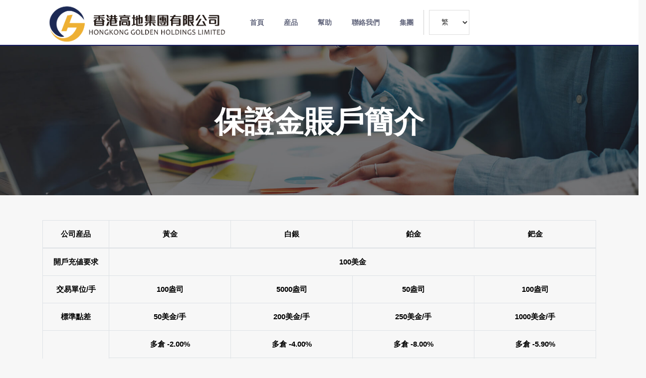

--- FILE ---
content_type: text/html; charset=utf-8
request_url: http://thegoldenholdings.com/jyxz.html
body_size: 7237
content:
<!DOCTYPE html>
<html lang="en">

<head>
    <meta http-equiv="Content-Type" content="text/html; charset=UTF-8">
    <meta http-equiv="X-UA-Compatible" content="IE=edge" />
    <meta http-equiv="X-UA-Compatible" content="ie=edge">
    <meta name="viewport" content="width=device-width, initial-scale=1.0">
    <title>香港高地黃金集團 - 保證金賬戶簡介</title>
    <!-- favicon -->
    <link rel="shortcut icon" href="favicon.ico?20240119" type="image/x-icon">
    <!-- bootstrap -->
    <link rel="stylesheet" href="/static/index/mbv3/css/bootstrap.min.css?v=20240105">
    <!-- fontawesome -->
    <link rel="stylesheet" href="/static/index/mbv3/css/fontawesome-all.min.css?v=20240105">
    <!-- flaticon -->
    <link rel="stylesheet" href="/static/index/mbv3/css/flaticon.css?v=20240105">
    <!-- animate.css -->
    <link rel="stylesheet" href="/static/index/mbv3/css/animate.css?v=20240105">
    <!-- Owl Carousel -->
    <link rel="stylesheet" href="/static/index/mbv3/css/owl.carousel.min.css?v=20240105">
    <!-- magnific popup -->
    <link rel="stylesheet" href="/static/index/mbv3/css/magnific-popup.css?v=20240105">
    <!-- twentytwenty  -->
    <link rel="stylesheet" href="/static/index/mbv3/css/twentytwenty.css?v=20240105">
    <!-- stylesheet -->
    <link rel="stylesheet" href="/static/index/mbv3/css/style.css?v=20240308">
    <!-- responsive -->
    <link rel="stylesheet" href="/static/index/mbv3/css/responsive.css?v=20240105">	
	<!-- gd -->
    <link rel="stylesheet" href="/static/index/mbv3/css/gd.css?v=20240308v22">
</head>

<body style="background:#f7f7f7;">


<style>


</style>

    <!-- mobile navbar area start -->
<div class="mobilediv navbar-area">
        <div class="container">
            <nav class="navbar navbar-expand-lg navbar-light">
                <div class="navbar-header">
                    <!-- navbar header -->
                    <a class="navbar-brand" href="index.html">
                        <img style="width:380px;" src="/static/index/mb/image/logo3.png?s=20240308" alt="logo images">
                    </a>
                </div>
                <!-- //.navbar header -->

                <div class="collapse navbar-collapse" id="navbarSupportedContent">
                    <!-- navbar collapse -->
                    <ul class="navbar-nav">
                        <li class="nav-item ">
                            <a class="nav-link dropdown-toggle" role="button" data-toggle="dropdown" href="#">繁</a>
							<div class="dropdown-menu">
                                <a class="dropdown-item" onclick="selectLang('zh-cn')" href="javascript:void(0);">简</a>
								<a class="dropdown-item" onclick="selectLang('zh-tw')" href="javascript:void(0);">繁</a>
								<a class="dropdown-item" onclick="selectLang('us-en')" href="javascript:void(0);">EN</a>
								
								

	
                            </div>
                        </li>				
                        <li class="nav-item">
                            <a class="nav-link" href="/index.html">首頁                            <span class="sr-only">(current)</span>
                        </a>
                        </li>
                        <li class="nav-item ">
                            <a class="nav-link dropdown-toggle" role="button" data-toggle="dropdown" href="#">産品</a>
							<div class="dropdown-menu">
                                <a class="dropdown-item" href="/gbuy.html">服務簡介</a>
								<a class="dropdown-item" href="/ql.html">貴金屬産品</a>
								<a class="dropdown-item" href="/greturn.html">黃金回收</a>
								
								 <a class="dropdown-item" href="/zz.html">公司資質</a>
                                <a class="dropdown-item" href="/jyxz.html">保證金賬戶簡介</a>
								<a class="dropdown-item" href="/policy.html">保證金政策</a>
								<a class="dropdown-item" href="/rate.html">貴金屬實貨息率</a>								
								<a class="dropdown-item" href="https://op.v88.live800.com/live800/chatClient/chatbox1467891.jspc?companyID=1467891&configID=17488&jid=8160548936&s=1">交易平臺下載</a>
								<a class="dropdown-item" href="/tutorial.html">教程</a>
	
                            </div>
                        </li>

                        <li class="nav-item ">
                            <a class="nav-link dropdown-toggle" role="button" data-toggle="dropdown" href="#">幫助</a>
                            <div class="dropdown-menu">
                                <a class="dropdown-item" href="/faq.html">常見問題</a>
                                <a class="dropdown-item" href="/news.html?typeid=0">公司通告</a>
                                 <a class="dropdown-item" href="/youhui.html">最新優惠</a>
                                <a class="dropdown-item" href="/table.html">下載表格</a>
								<a class="dropdown-item" href="/news.html?typeid=1">硏究報告</a>
                          <!--      <a class="dropdown-item" href="/download.html">下載交易軟件</a>-->
								<a class="dropdown-item" href="/contact.html">開立賬戶</a>
                                
                            </div>
                        </li>
                        <li class="nav-item">
                            <a class="nav-link" href="#">集團</a>
                        </li>
                        <li class="nav-item">
                            <a class="nav-link dropdown-toggle" role="button" data-toggle="dropdown" href="#">聯絡我們</a>
							 <div class="dropdown-menu">
                                <a class="dropdown-item" href="/about">關於我們</a>
                                <a class="dropdown-item" href="/contact">地址及聯絡電話</a>
								<a class="dropdown-item" href="/contact">留下聯絡方式</a>
							<!--	<a class="dropdown-item" href="https://op.v88.live800.com/live800/chatClient/chatbox1467891.jspc?companyID=1467891&configID=17488&jid=8160548936&s=1">合作機會</a>-->
						
 
                            </div>
                        </li>
						<!-- 手机客户开户 -->
                      <!--      <li class="nav-item">
                            <a target="_blank" class="nav-link" href="https://op.v88.live800.com/live800/chatClient/chatbox1467891.jspc?companyID=1467891&configID=17488&jid=8160548936&s=1">客服</a>
                        </li>
                        <li class="nav-item">
                            <a target="_blank" class="nav-link" href="https://trader1.goldennz.com/regist-real">開戶</a>
                        </li>	-->			
            

                    </ul>
                </div>
                <!-- //.navbar collapse -->
                <button class="navbar-toggler" type="button" data-toggle="collapse" data-target="#navbarSupportedContent" aria-controls="navbarSupportedContent" aria-expanded="false" aria-label="Toggle navigation">
                <span class="navbar-toggler-icon"></span>
            </button>
            </nav>
        </div>
        <!-- //.container -->
    </div>
    <!-- mobile navbar area end -->

    <!-- navbar area start -->
	<script>
	function selectLang(l){
		var queryString = window.location.search;

		queryString = queryString.replace('?','');
		
		var params = {};

		if (queryString) {
		  var pairs = queryString.split('&');
		  for (var i = 0; i < pairs.length; i++) {
			var pair = pairs[i].split('=');
			params[pair[0]] = pair[1];
		  }
		}

		// 打印查询参数
		//console.log(params);	
		var urlParam = "";
		if(params){
			for(var key in params){
			 // console.log("key名称是："+key+",key的值是："+params[key]);
				if(params[key]){
				  if(key!="lang" && key!= "?lang"){
					 urlParam = urlParam + key + "=" + params[key] + "&";
				  }			
				}


				
			}
			//console.log(urlParam);
			//window.location.href="?"+params
			urlParam = "?"  +urlParam + "lang=" + l;
			
		}else{
			urlParam = "?lang=" + l;
		}
		window.location.href = urlParam;
		
	}
	
	</script>
	<style>
	.navbarh {
		height:90px;
	}
	</style>
    <div class="pcdiv navbar-area ">
        <div class="container ">
            <nav class="navbarh navbar navbar-expand-lg navbar-light">
                <div class="navbar-header">
                    <!-- navbar header -->
                    <a class="navbar-brand" href="index.html">
                        <img style="width:380px;" src="/static/index/mb/image/logo3.png?s=20240308" alt="logo images">
                    </a>
                </div>
                <!-- //.navbar header -->

                <div class="collapse navbar-collapse" id="navbarSupportedContent">
                    <!-- navbar collapse -->
                    <ul class="navbar-nav">
                        <li class="nav-item">
                            <a class="nav-link" href="/index.html">首頁                            <span class="sr-only">(current)</span>
                        </a>
                        </li>
                        <li class="nav-item dropdown">
						<div class="bgli">
                            <a class="nav-link" role="button" data-toggle="dropdown" href="#">産品</a>
							
							<div class="dropdown-menu yfmenu3">
							<img class="sjimg1" src="/static/index/mbv3/img/sj.png?s=20210118" />
							<div class="yfdiv">
							<h2>貴金屬實貨批發</h2>
							<hr></hr>
							<div class="adiv">
	                            <a class="dropdown-item" href="/gbuy.html">服務簡介</a>
                               
								<a class="dropdown-item" href="/ql.html">貴金屬産品</a>
								<a class="dropdown-item" href="/greturn.html">黃金回收</a>		
								
							</div>
								<div class="yfbdiv">
									<div class="pr">
									<img style="width:150px;" src="/static/index/mbv3/img/navt2.png" />
									</div>
									
									<div>
									<p>品質認可黃金買賣商</p>
									<p>貴金屬種類齊全</p>
									<p>24小時服務</p>
									</div>
								</div>
							</div>
							<div class="yfdiv">
							<h2 class="">貴金屬保證金網上交易</h2>
							<hr></hr>
							<div class="adiv">
							<a class="dropdown-item" href="/zz.html">公司資質</a>
	                            <a class="dropdown-item" href="/jyxz.html">保證金賬戶簡介</a>
                                <a class="dropdown-item" href="/policy.html">保證金政策</a>
								<a class="dropdown-item" href="/rate.html">貴金屬實貨息率</a>		
								
								<!--<a class="dropdown-item" href="/download.html">交易平臺下載</a>		-->
								<a class="dropdown-item" href="/tutorial.html">教程</a>										
							</div>
								<div class="yfbdiv">
									<div class="pr">
									<img style="width:150px;" src="/static/index/mbv3/img/navt1.png" />
									</div>
									
									<div>
									<p>$0 傭金</p>
									<p>四大貴金屬交易齊全</p>
									<p>極速綫上開戶</p>
									</div>
								</div>
							</div>

                            </div>
							</div>
                        </li>

                        <li class="nav-item dropdown">
                            <a class="nav-link " role="button" data-toggle="dropdown" href="#">幫助</a>
							<div class="bgli">
                           
							
							<div class="dropdown-menu yfmenu2">
							<img class="sjimg2" src="/static/index/mbv3/img/sj.png?s=20210118" />
							<h2 class="dvh2">幫助</h2>
							<div class="yfdiv yfdiv2" style="float:left;">
							
							
							<div class="adiv">
	                            <a class="dropdown-item" href="/faq.html">常見問題</a>
                                <a class="dropdown-item" href="/news.html?typeid=0">公司通告</a>
								<a class="dropdown-item" href="/youhui.html">最新優惠</a>
								<a class="dropdown-item" href="/table.html">下載表格</a>		
										
							</div>

							</div>
							<div class="yfdiv yfdiv2">
							
							
							<div class="adiv">
	                            <a class="dropdown-item" href="/news.html?typeid=1">硏究報告</a>
                            <!--    <a class="dropdown-item" href="/download.html">下載交易軟件</a>-->
								<a  class="dropdown-item" href="/contact.html">開立賬戶</a>
													
							</div>

							</div>

                            </div>
							</div>
                        </li>

                        <li class="nav-item dropdown">
                            <a class="nav-link " role="button" data-toggle="dropdown" href="#">聯絡我們</a>
							<div class="bgli">
                           
							
							<div class="dropdown-menu yfmenu2">
							<img class="sjimg3" src="/static/index/mbv3/img/sj.png?s=20210118" />
							<h2 class="dvh2">聯絡我們</h2>
							<div class="yfdiv yfdiv2" style="float:left;">
							
							
							<div class="adiv">
	                            <a class="dropdown-item" href="/about.html">關於我們</a>
                                <a class="dropdown-item" href="/message.html">地址及聯絡電話</a>
	
							</div>

							</div>
							<div class="yfdiv yfdiv2">
							
							
							<div class="adiv">
	                            <a class="dropdown-item" href="/contact.html">留下聯絡方式</a>
                              <!--  <a class="dropdown-item" target="_blank" href="https://op.v88.live800.com/live800/chatClient/chatbox1467891.jspc?companyID=1467891&configID=17488&jid=8160548936&s=1">合作機會</a>-->
									
							</div>

							</div>

                            </div>
							</div>

                        </li>
                        <li class="nav-item">
                            <a class="nav-link" href="#">集團</a>
                        </li>

                    </ul>
					
				<div class="languagediv">
				<select onchange="selectLang(this.value)" id="sellang">
					<option selected value="zh-tw">繁</option>
					<option  value="zh-cn">简</option>
					<option  value="us-en">EN</option>
				</select>

				</div>
				<!-- PC客服开户 -->
				<!--<div class="navbtn">
					<a target="_blank" href="https://op.v88.live800.com/live800/chatClient/chatbox1467891.jspc?companyID=1467891&configID=17488&jid=8160548936&s=1"><div class="navicon icondiv kefucolor">
						<img style="width:45px; height:45px;margin-top: 5px " src="/static/index/mbv3/img/kefu.png"/>
						<p class="naviconp">客服</p>		
					</div></a>	
					<div class="navicon icondiv kaihucolor">
						<img style="width:45px; height:45px;margin-top: 5px " src="/static/index/mbv3/img/kaihu.png"/>
						<p class="naviconp ">開戶</p>			
					</div>
					
					
							<div class="bgli">
                           
							
							<div class="kaihuhdiv yfmenu">
							<img class="sjimg4" src="/static/index/mbv3/img/sj.png?s=20210118" />
							
							<div class="yfdiv yfdiv2" style="float:left;  padding-left:80px;">
							<h2 class="dvh3">貴金屬保證金網上交易</h2>
							<img class="kaiimg" src="/static/index/mbv3/img/navt4.jpg" />
								<div style="padding-top:10px;" class="">

									
									<div style="float:left; text-align:left;">
									<p>$0 傭金</p>
									<p>四大貴金屬交易滿貫</p>
									<p>極速綫上開戶</p>
									</div>

									<div style="float:right;" class="">
								
									<a style="padding-left:0 !important" target="_blank" href="https://trader1.goldennz.com/regist-real"><button style="display:flow; margin-bottom:20px;" class="navbutton btncolor1">極速開戶</button></a>
									<a style="padding-left:0 !important" target="_blank" href="http://thegoldenholdings.com/download.html"><button class="navbutton btncolor1">模擬開戶</button></a>
									</div>
									
								</div>

							</div>
							<div class="yfdiv yfdiv2" style=" padding-left:70px;">
							<h2 class="dvh3">實金易零售</h2>
							<img class="kaiimg" src="/static/index/mbv3/img/navt3.jpg" />
								<div style="padding-top:10px;" class="">

									
									<div style="float:left; text-align:left;">
									<p>價格更勝銀行金行</p>
									<p>24 小時網上交易</p>
									<p>隨時提取實貨</p>
									</div>

									<div style="float:right;" class="">
									<a target="_blank" href="https://trader1.goldennz.com/regist-real"><button class="navbutton btncolor2">極速開戶</button></a>
									</div>
									
								</div>
																
							</div>

                            </div>
							</div>
				</div>	-->
                </div>


			
                <!-- //.navbar collapse -->
                <button class="navbar-toggler" type="button" data-toggle="collapse" data-target="#navbarSupportedContent" aria-controls="navbarSupportedContent" aria-expanded="false" aria-label="Toggle navigation">
                <span class="navbar-toggler-icon"></span>
            </button>
            </nav>
        </div>
        <!-- //.container -->
    </div>
    <!-- navbar area end -->






	
	
	


        <!-- Page Content -->

<!-- breadcumb area start -->
<section class="breadcrumb-area breadcrumb-bg about">
    <div class="contiainer">
        <div class="row">
            <div class="col-lg-12 text-center">
                <div class="breadcrumb-inner">
                   
                    <h1 class="title">保證金賬戶簡介</h1>
                </div>
            </div>
        </div>
    </div>
</section>
<!-- breadcumb area end -->
<style>
.about-left-image {
	margin-top: 40px;
}

.about-us-area p {
	text-indent: 2em;
}
table th{
	vertical-align:middle !important;
		font-size:15px !important;
	color:black !important;
	font-weight:600 !important;
	text-align:center;
}
table td {
	font-size:15px !important;
	color:black !important;
	font-weight:600 !important;
	text-align:center;
}
</style>
    <link rel="stylesheet" href="/static/index/mb/css/spacing.min.css">
	    <link rel="stylesheet" href="/static/index/mb/css/style.css">
        <!-- Page Content -->
        <main class="page-content">

            <section class="about-us-area pt--50">
                <div class="container">
					<table class="table table-bordered">
					  <thead>
						<tr>
						  <th scope="col">公司産品</th>
						  <th scope="col">黃金</th>
						  <th scope="col">白銀</th>
						  <th scope="col">鉑金</th>
						  <th scope="col">鈀金</th>
						</tr>
					  </thead>
					  <tbody>
						<tr>
						  <th>開戶充値要求</th>
						  <td  style="text-align:center;" colspan="4">100美金</td>
						  
						</tr>
						<tr>
						  <th>交易單位/手</th>
						  <td>100盎司</td>
						  <td>5000盎司</td>
						  <td>50盎司</td>
						  <td>100盎司</td>
						</tr>
						<tr>
						  <th>標準點差</th>
						  <td>50美金/手</td>
						  <td>200美金/手</td>
						  <td>250美金/手</td>
						  <td>1000美金/手</td>
						</tr>
						<tr>
						  <th rowspan="3">隔夜利息（每一个月公示一次）</th>
						  <td >多倉 -2.00%</td>
						  <td>多倉 -4.00%</td>
						  <td>多倉 -8.00%</td>
						  <td>多倉 -5.90%</td>
						 
						</tr>
						<tr>
					
						  <td>空倉 0.00%</td>
						  <td>空倉 -2.00%</td>
						   <td>空倉 -4.00%</td>
						    <td>空倉 -1.55%</td>
						</tr>
						<tr>
					
						  <td colspan="4">利息計算公式為：建倉價*合約單位*實際交易手數*利率*(日數/360)。利率會根據行情而決定幷在系統中公布。-表示投資者支付利息; +表示投資者獲得利息收入。星期三統一收取星期六、日隔夜利息。</td>
						</tr>
						<tr>
						  <th>手數限制</th>
						  <td>0.01-20手</td>
						  <td>0.01-10手</td>
						   <td>0.01-10手</td>
						    <td>0.01-10手</td>
						</tr>
						<tr>
						  <th>手續費</th>
						  <td style="text-align:center; font-size:20px; font-weight:600;" colspan="4">0手續費，全網最低！</td>
						 
						</tr>	
						<tr>
						  <th rowspan="1">結算時間</th>
						  <td colspan="2"><span>夏令時：清算時間周二至周五早上 </span></td>
						  <td colspan="2"><span>冬令時：清算時間周二至周五早上 </span></td>
						</tr>

						<tr>
						  <th rowspan="2">交易時間</th>
						  <td>夏令時 :  周一至周四 06:03-翌日04:55 (周五 06:03-翌日04:55)</td>
						 <td>夏令時 :周一至周四 06:03-翌日04:55 (周五 06:03-翌日04:55)</td>
						 <td>夏令時 :周一至周四 06:10-翌日04:55 (周五 06:10-翌日04:45)</td>
						 <td>夏令時 :周一至周四 07:10-翌日04:55 (周五 07:10-翌日04:45)</td>
						</tr>
						<tr>
						 
						<td>冬令時 : 周一至周四 07:03-翌日05:55 (周五 07:03-翌日05:55)</td>
						<td>冬令時 : 周一至周四 07:03-翌日05:55 (周五 07:03-翌日05:55)</td>
						<td>冬令時 : 周一至周四 07:10-翌日05:55 (周五 07:10-翌日05:45)</td>
						<td>冬令時 : 周一至周四 08:10-翌日05:55 (周五 08:10-翌日05:45)</td>
						</tr>						
					  </tbody>
					</table>
                </div>
            </section>


        
        </main>
        <!--// Page Content -->

        <!--// Page Content -->

		<footer id="footer" class="footer-area">

			<!-- Footer Top Area -->
			<div class="footer-top-area section-padding-sm">
				<div class="container">
					<div class="footer-widgets widgets">
						<div class="row">

							<div class="col-lg-4 col-md-6 col-12">
								<!-- Single Widget -->
								<div class="single-widget footer-widget-about">
									<a href="">
										<img class="logoimg" src="/static/index/mb/image/logo3.jpg?s=20240308v1" alt="footer logo">
									</a>
									<p>我們很樂意聽取您的意見!歡迎隨時與我們聯繫，享受更優質、全面、个性化的黃金相關服務。</p>
								</div>
								<!--// Single Widget -->


							</div>
							

							
							<div class="col-lg-3 col-md-6 col-6">
								<!-- Single Widget -->
								<div class="single-widget widget-quick-links ml--40">
									<h5 class="footer-widget-title">産品</h5>
									<ul>
										<li><a href="/gbuy.html">服務簡介</a></li>
										<li><a href="/ql.html">貴金屬産品</a></li>
										<li><a href="/greturn.html">黃金回收</a></li>
													
										<li><a href="/zz.html">公司資質</a></li>
										<li><a href="/jyxz.html">保證金賬戶簡介</a></li>
										<li><a href="/policy.html">保證金政策</a></li>
										<li><a href="/rate.html">貴金屬實貨息率</a></li>						
									<!--	<li><a href="/download.html">交易平臺下載</a></li>-->
										<li><a href="/tutorial.html">教程</a></li>			

										
									</ul>
								</div>
								<!--// Single Widget -->
							</div>
							<div class="col-lg-2 col-md-6 col-6">
								<!-- Single Widget -->
								<div class="single-widget widget-quick-links ml--40">
									<h5 class="footer-widget-title">幫助</h5>
									<ul>
										<li><a href="/faq.html">常見問題</a></li>
										<li><a href="/news.html?typeid=0">公司通告</a></li>
										<li><a href="/youhui.html">最新優惠</a></li>
										<li><a href="/table.html">下載表格</a></li>

										<li><a href="/news.html?typeid=1">硏究報告</a></li>
							<!--			<li><a href="/download.html">下載交易軟件</a></li>-->
										<li><a href="/contact.html">開立賬戶</a></li>
													
										
									</ul>
								</div>
								<!--// Single Widget -->
							</div>
							
							<!-- 开户 ----->
							<!--<div class="col-lg-2 col-md-6 col-6">
								
								<div class="single-widget widget-quick-links ml--40">
									<h5 class="footer-widget-title">開戶</h5>
									<ul>
										<li><a href="/index.html">貴金屬保證金網上交易-極速開戶</a></li>
										<li><a href="">貴金屬保證金網上交易</a></li>
										<li><a href="">實金易-極速開戶</a></li>
		
										
									</ul>
								</div>
								
							</div>	-->						
							<div class="col-lg-3 col-md-6 col-6">
								<!-- Single Widget -->
								<div class="single-widget widget-quick-contact">
									<h5 class="footer-widget-title">聯繫我們</h5>
									<ul>
										<li>
											<span class="lc">客服熱綫</span>
											<p class="lc">852-2878 8788(香港)</p>
											<p class="lc">852-2496 0066(香港)</p>
											
										</li>
									
										<li>
											<span>Email</span>
											<p>info@192-hk.com</p>
											
										</li>
										<li>
											<span>地址</span>
											<p>香港灣仔港灣道26號華潤大廈29樓2907-08室</p>
										</li>
									</ul>
								</div>
								<!--// Single Widget -->
							</div>

						</div>
					</div>
				</div>
			</div>
			<!--// Footer Top Area -->

			<!-- Footer Bottom Area -->
			<div class="footer-bottom-area bg-blue-light">
				<div class="container">
					<div class="row">
						<div class="col-lg-6">
							<p class="footer-copyright">
							Copyright &copy; 2023.Golden Holdings All rights reserved.</p>
						</div>

					</div>
				</div>
			</div>
			<!--// Footer Bottom Area -->

		</footer>
		<!-- //Footer Area -->

    <!-- preloader area start -->
    <div class="preloader" id="preloader">
        <div class="preloader-inner">
            <div class="preloader-wrapper">
                <span class="let1">l</span>
                <span class="let2">o</span>
                <span class="let3">a</span>
                <span class="let4">d</span>
                <span class="let5">i</span>
                <span class="let6">n</span>
                <span class="let7">g</span>
            </div>
        </div>
    </div>
    <!-- preloader area end -->
<style>

</style>

<!-- 悬浮模块 -->
<!--
<div id="rshares" style="border: 0px none;display: block;">
			
			<a rel="nofollow" href="https://op.v88.live800.com/live800/chatClient/chatbox1467891.jspc?companyID=1467891&configID=17488&jid=8160548936&s=1" target="_blank" title="人工在綫客服">
				<img style="margin-top:15px;" src="/static/index/mbv3/img/fkefu.png" alt="人工在綫客服">
				<span>人工在綫客服</span>

			</a>
			<div class="gzhbtn">
			<a href="" rel="nofollow" class="join-btn" title="公眾號">
				<img style="margin-top:15px;" src="/static/index/mbv3/img/weixin.png" alt="公眾號">			
				<span>公眾號</span>
			</a>
				<div class="gzhdiv">
					<img src="/static/index/mbv3/img/gongzonghao.jpg" />
				</div>
			</div>

			<a href="javascript:;" class="ewm-right" target="_blank" title="二維碼">
			  
				<img style="margin-top:15px;" src="/static/index/mbv3/img/erweima.png">
				<span>二維碼</span>
				
			</a>
			

			
		</div>-->



<!-- Live800默认功能代码: 开始-->
<!--<script language="javascript" src="https://op.v88.live800.com/live800/chatClient/monitor.js?jid=8160548936&companyID=1467891&configID=17487&codeType=custom&ss=1&insidePageId=17488"></script>
--><!-- Live800默认功能代码: 结束-->


   <!-- <div class="back-to-top">
      
        <i class="fas fa-rocket"></i>
    </div>-->
	
    <!-- back to top end -->
    <!-- jquery -->
    <script src="/static/index/mbv3/js/jquery.js"></script>
    <!-- popper -->
    <script src="/static/index/mbv3/js/popper.min.js"></script>
    <!-- bootstrap -->
    <script src="/static/index/mbv3/js/bootstrap.min.js"></script>
    <!-- owl carousel -->
    <script src="/static/index/mbv3/js/owl.carousel.min.js"></script>
    <!-- magnific popup -->
    <script src="/static/index/mbv3/js/jquery.magnific-popup.js"></script>
    <!-- way poin js-->
    <script src="/static/index/mbv3/js/waypoints.min.js"></script>
    <!-- event move js-->
    <script src="/static/index/mbv3/js/jquery.event.move.js"></script>
    <!-- twentytwenty js-->
    <script src="/static/index/mbv3/js/jquery.twentytwenty.js"></script>
    <!-- imagesloaded js-->
    <script src="/static/index/mbv3/js/imagesloaded.pkgd.min.js"></script>
    <!-- isotope js-->
    <script src="/static/index/mbv3/js/isotope.pkgd.min.js"></script>
    <!-- wow js-->
    <script src="/static/index/mbv3/js/wow.min.js"></script>
    <!-- counterup js-->
    <script src="/static/index/mbv3/js/jquery.counterup.min.js"></script>
    <!-- main -->
    <script src="/static/index/mbv3/js/main.js"></script>
	
			<script>
		
		function loadData(){
		
			$.ajax(
			{
				url:"/api/index/test",
				type:"GET",
				contentType:"application/x-www-form-urlencoded",
				dataType:"JSON",
				success:function(result){

					
					result.forEach(function(element) {
						var hqcolor = "hqred";
					  	var html = "<tr><td>"+ element.name +"</td><td class="+hqcolor+">"+ element.Buy +"</td><td class="+hqcolor+">"+element.Sell +"</td><td class="+hqcolor+">"+element.ZDF+"%</td></tr>";
						$(".ptb").append(html);
					});
				}
				
				});
		}
		loadData();
		
		/*			
		$("#sellang").change(function(){			
			var currentUrl = window.location.href;
			var urlWithoutParams = currentUrl.split('?')[0];
			langUrl = urlWithoutParams + "?lang=" + $(this).val();
			window.location.href = langUrl;
		})*/
				
		</script>
</body>

</html>
</body>

</html>

--- FILE ---
content_type: text/html; charset=utf-8
request_url: http://thegoldenholdings.com/api/index/test
body_size: 1081
content:
[{"name":"黄金","code":"TMAU","status":1,"precision":2,"C":"TMAU","T":1768962360,"P":1077.22,"L":1074.18,"H":1081.07,"O":1075.09,"Buy":1077.22,"LC":1075.09,"ZD":"2.1300","Sell":1079.34,"V":48900,"ZDF":"0.2"},{"name":"白银","code":"TMAG","status":1,"precision":3,"C":"TMAG","T":1768962420,"P":22.37,"L":22.232,"H":22.635,"O":22.422,"Buy":22.37,"LC":22.42,"ZD":"-0.0500","Sell":22.4,"V":0,"ZDF":"-0.22"},{"name":"钯金","code":"TMPD","status":1,"precision":2,"C":"TMPD","T":1768962360,"P":413.01,"L":409.43,"H":422.95,"O":411.44,"Buy":413,"LC":411.44,"ZD":"1.5700","Sell":416.5,"V":518,"ZDF":"0.38"},{"name":"铂金","code":"TMAP","status":1,"precision":2,"C":"TMAP","T":1768962360,"P":540.05,"L":540.05,"H":554.84,"O":550.83,"Buy":540.03,"LC":550.83,"ZD":"-10.7800","Sell":542.53,"V":7977,"ZDF":"-1.96"},{"name":"黄金9999","code":"AU9999","status":1,"precision":2,"C":"AU9999","T":1768962353,"P":1081,"L":1055,"H":1088,"O":1058.99,"Buy":1080.1,"LC":1056.43,"ZD":"24.5700","Sell":1081,"V":522530,"ZDF":"2.33"},{"name":"黄金TD","code":"AUTD","status":1,"precision":2,"C":"AUTD","T":1768962360,"P":1080.8,"L":1054.5,"H":1084.7,"O":1058.95,"Buy":1080.72,"LC":1055.99,"ZD":"24.8100","Sell":1080.84,"V":48900,"ZDF":"2.35"},{"name":"伦敦金","code":"XAU","status":1,"precision":2,"C":"XAU","T":1768962361,"P":4819.99,"L":4757.72,"H":4843.99,"O":4765.83,"Buy":4819.99,"LC":4763.36,"ZD":"56.6300","Sell":4820.34,"V":0,"ZDF":"1.19"},{"name":"伦敦钯","code":"XPD","status":1,"precision":2,"C":"XPD","T":1768962360,"P":1859.4,"L":1846.5,"H":1907.57,"O":1865,"Buy":1859.4,"LC":1874.34,"ZD":"-14.9400","Sell":1865.05,"V":7773,"ZDF":"-0.8"},{"name":"伦敦铂","code":"XAP","status":1,"precision":2,"C":"XAP","T":1768962360,"P":2440.25,"L":2435.7,"H":2511.8,"O":2458.6,"Buy":2440.25,"LC":2466.1,"ZD":"-25.8500","Sell":2450.75,"V":9523,"ZDF":"-1.05"},{"name":"伦敦银","code":"XAG","status":1,"precision":2,"C":"XAG","T":1768962361,"P":93.559,"L":93.478,"H":95.539,"O":94.608,"Buy":93.559,"LC":94.541,"ZD":"-0.9820","Sell":93.611,"V":0,"ZDF":"-1.04"},{"name":"沪金主力2604","code":"GOLD","status":1,"precision":2,"C":"GOLD","T":1768961088,"P":1090.54,"L":1060.1,"H":1092.2,"O":0,"Buy":1090.52,"LC":0,"ZD":"1090.5400","Sell":1090.54,"V":0,"ZDF":"0"},{"name":"沪金次主2602","code":"GOLD2","status":1,"precision":2,"C":"GOLD2","T":1768961088,"P":1086.96,"L":1056.3,"H":1088.34,"O":0,"Buy":1086.74,"LC":0,"ZD":"1086.9600","Sell":1086.96,"V":0,"ZDF":"0"},{"name":"沪银主力2604","code":"SILVER","status":1,"precision":3,"C":"SILVER","T":1768961088,"P":22.826,"L":22.638,"H":23.69,"O":0,"Buy":22.823,"LC":0,"ZD":"22.8260","Sell":22.826,"V":0,"ZDF":"0"},{"name":"沪银次主2606","code":"SILVER2","status":1,"precision":3,"C":"SILVER2","T":1768961088,"P":22.796,"L":22.612,"H":23.655,"O":0,"Buy":22.793,"LC":0,"ZD":"22.7960","Sell":22.796,"V":0,"ZDF":"0"},{"name":"美元","code":"USDCNH","status":1,"precision":4,"C":"USDCNH","T":1768962356,"P":6.96,"L":6.952,"H":6.961,"O":6.955,"Buy":6.96,"LC":6.955,"ZD":"0.0046","Sell":6.961,"V":0,"ZDF":"0.07"}]

--- FILE ---
content_type: text/css
request_url: http://thegoldenholdings.com/static/index/mbv3/css/flaticon.css?v=20240105
body_size: 733
content:
	/*
  	Flaticon icon font: Flaticon
  	Creation date: 02/06/2018 13:11
  	*/

@font-face {
  font-family: "Flaticon";
  src: url("../fonts/Flaticon.eot");
  src: url("../fonts/Flaticon.eot?#iefix") format("embedded-opentype"),
       url("../fonts/Flaticon.woff") format("woff"),
       url("../fonts/Flaticon.ttf") format("truetype"),
       url("../fonts/Flaticon.svg#Flaticon") format("svg");
  font-weight: normal;
  font-style: normal;
}

@media screen and (-webkit-min-device-pixel-ratio:0) {
  @font-face {
    font-family: "Flaticon";
    src: url("../fonts/Flaticon.svg#Flaticon") format("svg");
  }
}

[class^="flaticon-"]:before, [class*=" flaticon-"]:before,
[class^="flaticon-"]:after, [class*=" flaticon-"]:after {   
  font-family: Flaticon;
  font-size: 20px;
  font-style: normal;
}

.flaticon-internet:before { content: "\f100"; }
.flaticon-user-silhouette:before { content: "\f101"; }
.flaticon-left-quote:before { content: "\f102"; }
.flaticon-star:before { content: "\f103"; }
.flaticon-cloud-storage-uploading-option:before { content: "\f104"; }
.flaticon-tick:before { content: "\f105"; }
.flaticon-substract:before { content: "\f106"; }
.flaticon-add:before { content: "\f107"; }
.flaticon-play-button:before { content: "\f108"; }
.flaticon-support:before { content: "\f109"; }
.flaticon-ticket:before { content: "\f10a"; }
.flaticon-report:before { content: "\f10b"; }
.flaticon-analytics:before { content: "\f10c"; }
.flaticon-time:before { content: "\f10d"; }
.flaticon-sharing-big-symbol:before { content: "\f10e"; }
.flaticon-speech-bubbles-comment-option:before { content: "\f10f"; }
.flaticon-valentines-heart:before { content: "\f110"; }
.flaticon-back:before { content: "\f111"; }
.flaticon-next:before { content: "\f112"; }
.flaticon-target:before { content: "\f113"; }
.flaticon-cloud-computing:before { content: "\f114"; }
.flaticon-credit-card:before { content: "\f115"; }
.flaticon-edit:before { content: "\f116"; }
.flaticon-vector:before { content: "\f117"; }
.flaticon-linkedin-logo:before { content: "\f118"; }
.flaticon-facebook-placeholder-for-locate-places-on-maps:before { content: "\f119"; }
.flaticon-youtube:before { content: "\f11a"; }
.flaticon-twitter:before { content: "\f11b"; }
.flaticon-whatsapp-logo:before { content: "\f11c"; }
.flaticon-facebook-logo:before { content: "\f11d"; }
.flaticon-instagram-logo:before { content: "\f11e"; }
.flaticon-mail:before { content: "\f11f"; }
.flaticon-phone-call:before { content: "\f120"; }

--- FILE ---
content_type: text/css
request_url: http://thegoldenholdings.com/static/index/mbv3/css/style.css?v=20240308
body_size: 12969
content:
@charset "UTF-8";
/*------------------------
	Css Indexing
--------------------------
** @typography
--------------------------
** Global css
--------------------------
** Breadcumb Area
--------------------------
** Preloader
--------------------------
** Normalize
--------------------------
** Navbar Area
--------------------------
** Header Area
--------------------------
** Support Bar
--------------------------
** Call To Action
--------------------------
** How It Works
--------------------------
** Our service
--------------------------
** Editing Company
--------------------------
** Service
--------------------------
** Portfolio area
--------------------------
** News Feeds
--------------------------
** Brand Carousel
--------------------------
** testimonial
--------------------------
** Sidebar
--------------------------
** Footer Area
--------------------------
** About Page
--------------------------
** Pricing page
--------------------------
** Trial Offer
--------------------------
** How Page
--------------------------
** Contact Page
--------------------------
** Blog Page
--------------------------
** Blog Details Page
--------------------------
** Signup Page
--------------------------
http://www.bootstrapmb.com
*/
/*-----------------
    @Typography
-----------------*/
@import url("https://fonts.googleapis.com/css?family=Open+Sans:300,400,600,700,800|Poppins:300,400,500,600,700,800");
/*---------------------------
** Global Scss
---------------------------*/
.twentytwenty-after-label {
  opacity: 0;
  cursor: w-resize; }

.file-upload {
  position: relative;
  z-index: 0;
  cursor: pointer; }
  .file-upload .image-upload {
    opacity: 0;
    width: 100%;
    cursor: pointer;
    height: 50px; }
  .file-upload .image-upload-label {
    position: absolute;
    top: 0;
    width: 100%;
    height: 60px;
    border: 2px solid rgba(0, 0, 0, 0.1);
    line-height: 60px;
    padding: 0 30px;
    z-index: -1;
    font-size: 14px;
    cursor: pointer;
    color: #a8afb8;
    border-radius: 5px; }

.c-blue {
  color: #171c61; }

.video-play-btn {
  display: inline-block;
  width: 70px;
  height: 70px;
  line-height: 70px;
  text-align: center;
  font-size: 16px;
  background-color: #171c61;
  border-radius: 50%;
  color: #fff;
  position: relative;
  z-index: 1; }
  .video-play-btn:before {
    content: "";
    position: absolute;
    z-index: 0;
    left: 50%;
    top: 50%;
    -ms-transform: translateX(-50%) translateY(-50%);
    /* IE 9 */
    -webkit-transform: translateX(-50%) translateY(-50%);
    /* Chrome, Safari, Opera */
    transform: translateX(-50%) translateY(-50%);
    display: block;
    width: 80px;
    height: 80px;
    background: rgba(0, 95, 224, 0.7);
    border-radius: 50%;
    -webkit-animation: pulse-border 1500ms ease-out infinite;
    animation: pulse-border 1500ms ease-out infinite;
    z-index: -1; }
  .video-play-btn:hover {
    color: #fff; }

.remove-col-padding {
  padding: 0; }

.remove-col-padding-right {
  padding-right: 0; }

.remove-col-padding-left {
  padding-left: 0; }

.padding-left-0 {
  padding-left: 0; }

.padding-right-0 {
  padding-left: 0; }

.padding-top-10 {
  padding-top: 10px; }

.padding-top-20 {
  padding-top: 20px; }

.padding-top-30 {
  padding-top: 30px; }

.padding-top-40 {
  padding-top: 40px; }

.padding-top-50 {
  padding-top: 50px; }

.padding-top-60 {
  padding-top: 60px; }

.padding-top-70 {
  padding-top: 70px; }

.padding-top-80 {
  padding-top: 80px; }

.padding-top-90 {
  padding-top: 90px; }

.padding-top-100 {
  padding-top: 100px; }

.margin-top-10 {
  margin-top: 10px; }

.margin-top-20 {
  margin-top: 20px; }

.margin-top-30 {
  margin-top: 30px; }

.margin-top-40 {
  margin-top: 40px; }

.margin-top-50 {
  margin-top: 50px; }

.margin-top-60 {
  margin-top: 60px; }

.margin-top-70 {
  margin-top: 70px; }

.margin-top-80 {
  margin-top: 80px; }

.margin-top-90 {
  margin-top: 90px; }

.margin-top-100 {
  margin-top: 100px; }

.margin-bottom-0 {
  margin-bottom: 0px; }

.margin-bottom-10 {
  margin-bottom: 10px; }

.margin-bottom-15 {
  margin-bottom: 15px; }

.margin-bottom-20 {
  margin-bottom: 20px; }

.margin-bottom-30 {
  margin-bottom: 30px; }

.margin-bottom-35 {
  margin-bottom: 35px; }

.margin-bottom-40 {
  margin-bottom: 40px; }

.margin-bottom-50 {
  margin-bottom: 50px; }

.margin-bottom-60 {
  margin-bottom: 60px; }

.margin-bottom-70 {
  margin-bottom: 70px; }

.margin-bottom-80 {
  margin-bottom: 80px; }

.margin-bottom-90 {
  margin-bottom: 90px; }

.margin-top-100 {
  margin-bottom: 100px; }

.margin-top-120 {
  margin-top: 120px; }

.padding-left-0 {
  padding-left: 0px !important; }

.section-subtitle {
  font-size: 18px;
  line-height: 28px;
  text-transform: uppercase;
  color: #171c61;
  font-weight: 700; }

.back-to-top {
  position: fixed;
  right: 30px;
  bottom: 30px;
  width: 50px;
  height: 50px;
  background-color: #171c61;
  color: #fff;
  text-align: center;
  line-height: 50px;
  border-radius: 50%;
  z-index: 99;
  cursor: pointer; }
  .back-to-top i {
    -ms-transform: rotate(-45deg);
    /* IE 9 */
    -webkit-transform: rotate(-45deg);
    /* Chrome, Safari, Opera */
    transform: rotate(-45deg); }

.boxed-btn {
  display: inline-block;
  text-align: center;
  height: 60px;
  line-height: 60px;
  font-size: 14px;
  text-transform: uppercase;
  font-weight: 700;
  color: #fff;
  width: 200px;
  background-color: #171c61;
  padding: 0 20px;
  -webkit-transition: all 0.3s ease-in;
  -moz-transition: all 0.3s ease-in;
  -o-transition: all 0.3s ease-in;
  transition: all 0.3s ease-in; }
  .boxed-btn:hover {
    color: #fff;
    background-color: #262b49; }
  .boxed-btn.btn-rounded {
    border-radius: 30px; }
  .boxed-btn.blank {
    background-color: transparent;
    border: 2px solid #171c61;
    color: #171c61; }
    .boxed-btn.blank:hover {
      background-color: #171c61;
      color: #fff; }

.back-to-top {
  position: fixed;
  right: 30px;
  bottom: 30px;
  width: 50px;
  height: 50px;
  background-color: #171c61;
  color: #fff;
  text-align: center;
  line-height: 50px;
  border-radius: 50%;
  cursor: pointer; }
  .back-to-top i {
    -ms-transform: rotate(-45deg);
    /* IE 9 */
    -webkit-transform: rotate(-45deg);
    /* Chrome, Safari, Opera */
    transform: rotate(-45deg); }

.section-title {
  margin-bottom: 77px; }
  .section-title .separator {
    display: block;
    width: 160px;
    height: 1px;
    background-image: -moz-linear-gradient(0deg, white 0%, #171c61 50%, white 100%);
    background-image: -webkit-linear-gradient(0deg, white 0%, #171c61 50%, white 100%);
    background-image: -ms-linear-gradient(0deg, white 0%, #171c61 50%, white 100%);
    margin: 0 auto; }
  .section-title h2 {
    font-size: 50px;
    line-height: 60px;
    margin-bottom: 15px;
    color: #262b49;
    margin-top: 32px; }
  .section-title p {
    color: #64687e;
    line-height: 24px;
    font-size: 14px;
    max-width: 600px;
    margin: 0 auto; }

.c-white {
  color: #fff; }

.c-red {
  color: #171c61; }

.bg-red {
  background-color: #171c61; }

.c-green {
  color: #00cf92; }

.submit-btn {
  width: 250px;
  height: 60px;
  text-align: center;
  font-weight: 700;
  font-size: 14px;
  line-height: 40px;
  color: #fff;
  text-transform: uppercase;
  background-color: #171c61;
  border: none;
  -webkit-transition: all 0.3s ease-in;
  -moz-transition: all 0.3s ease-in;
  -o-transition: all 0.3s ease-in;
  transition: all 0.3s ease-in;
  cursor: pointer; }
  .submit-btn:hover {
    background-color: #262b49; }
  .submit-btn.btn-rounded {
    border-radius: 30px; }
  .submit-btn.btn-center {
    display: block;
    margin: 0 auto;
    margin-top: 25px; }
  .submit-btn:focus {
    outline: none; }

.section-title-inner {
  text-align: center;
  margin-bottom: 45px; }
  .section-title-inner .subtitle {
    font-size: 18px;
    line-height: 28px;
    text-transform: uppercase;
    font-weight: 700;
    color: #171c61;
    margin-bottom: 20px;
    display: block; }
  .section-title-inner .title {
    font-size: 48px;
    font-weight: 700;
    line-height: 58px; }

.form-element.margin-bottom-30 {
  margin-bottom: 27px; }

.form-element label {
  color: #262b49;
  font-size: 14px;
  font-weight: 700;
  line-height: 32px; }
  .form-element label span {
    color: #171c61; }

.form-element select {
  -webkit-appearance: none;
  -moz-appearance: none;
  appearance: none; }

.has-icon {
  position: relative;
  display: block; }
  .has-icon.textarea .the-icon {
    top: 25px; }
  .has-icon .input-field {
    -webkit-appearance: none;
    -moz-appearance: none;
    appearance: none; }
  .has-icon .the-icon {
    font-size: 14px;
    position: absolute;
    right: 30px;
    top: 50%;
    -ms-transform: translateY(-50%);
    /* IE 9 */
    -webkit-transform: translateY(-50%);
    /* Chrome, Safari, Opera */
    transform: translateY(-50%);
    color: #8a8a8a; }

.input-field {
  width: 100%;
  height: 60px;
  padding: 0 30px;
  border-radius: 5px;
  color: #8a8a8a; }
  .input-field::-webkit-input-placeholder {
    /* WebKit browsers */
    color: #8a8a8a; }
  .input-field:-moz-placeholder {
    /* Mozilla Firefox 4 to 18 */
    color: #8a8a8a; }
  .input-field::-moz-placeholder {
    /* Mozilla Firefox 19+ */
    color: #8a8a8a; }
  .input-field:-ms-input-placeholder {
    /* Internet Explorer 10+ */
    color: #8a8a8a; }
  .input-field.borderd {
    border: 2px solid rgba(0, 0, 0, 0.1); }
    .input-field.borderd:focus {
      border: 2px solid rgba(0, 0, 0, 0.1); }
  .input-field.textarea {
    min-height: 120px;
    padding: 20px 30px;
    resize: none; }
  .input-field.error {
    border: 2px solid #dc3545; }
    .input-field.error::-webkit-input-placeholder {
      /* WebKit browsers */
      color: #dc3545; }
    .input-field.error:-moz-placeholder {
      /* Mozilla Firefox 4 to 18 */
      color: #dc3545; }
    .input-field.error::-moz-placeholder {
      /* Mozilla Firefox 19+ */
      color: #dc3545; }
    .input-field.error:-ms-input-placeholder {
      /* Internet Explorer 10+ */
      color: #dc3545; }
    .input-field.error:focus {
      border-color: #dc3545; }

.email-success {
  display: block;
  width: 100%; }

.checkbox-element {
  display: inline-block; }

.checkbox-wrapper {
  display: inline-block; }

.checkbox-inner {
  display: block;
  position: relative;
  padding-left: 30px;
  margin-bottom: 12px;
  cursor: pointer;
  font-size: 14px;
  line-height: 24px;
  color: #585869;
  -webkit-user-select: none;
  -moz-user-select: none;
  -ms-user-select: none;
  user-select: none; }
  .checkbox-inner input {
    position: absolute;
    opacity: 0;
    cursor: pointer; }
  .checkbox-inner .checkmark {
    position: absolute;
    top: 0;
    left: 0;
    height: 20px;
    width: 20px;
    background-color: transparent;
    border: 2px solid rgba(0, 0, 0, 0.1); }
  .checkbox-inner input:checked ~ .checkmark {
    background-color: transparent; }
  .checkbox-inner .checkmark:after {
    content: "";
    position: absolute;
    display: none; }
  .checkbox-inner input:checked ~ .checkmark:after {
    display: block; }
  .checkbox-inner .checkmark:after {
    left: 5px;
    top: 2px;
    width: 5px;
    height: 10px;
    border: solid #171c61;
    border-width: 0 3px 3px 0;
    -webkit-transform: rotate(45deg);
    -ms-transform: rotate(45deg);
    transform: rotate(45deg); }

.table-responsive {
  display: table; }

@-webkit-keyframes pulse-border {
  0% {
    -webkit-transform: translateX(-50%) translateY(-50%) translateZ(0) scale(1);
    transform: translateX(-50%) translateY(-50%) translateZ(0) scale(1);
    opacity: 1; }
  100% {
    -webkit-transform: translateX(-50%) translateY(-50%) translateZ(0) scale(1.3);
    transform: translateX(-50%) translateY(-50%) translateZ(0) scale(1.3);
    opacity: 0; } }

@-moz-keyframes pulse-border {
  0% {
    transform: translateX(-50%) translateY(-50%) translateZ(0) scale(1);
    opacity: 1; }
  100% {
    transform: translateX(-50%) translateY(-50%) translateZ(0) scale(1.3);
    opacity: 0; } }

@-o-keyframes pulse-border {
  0% {
    transform: translateX(-50%) translateY(-50%) translateZ(0) scale(1);
    opacity: 1; }
  100% {
    transform: translateX(-50%) translateY(-50%) translateZ(0) scale(1.3);
    opacity: 0; } }

@keyframes pulse-border {
  0% {
    -webkit-transform: translateX(-50%) translateY(-50%) translateZ(0) scale(1);
    transform: translateX(-50%) translateY(-50%) translateZ(0) scale(1);
    opacity: 1; }
  100% {
    -webkit-transform: translateX(-50%) translateY(-50%) translateZ(0) scale(1.3);
    transform: translateX(-50%) translateY(-50%) translateZ(0) scale(1.3);
    opacity: 0; } }

/*---------------------
    Breadcumb Area
----------------------*/
.breadcrumb-area {
  z-index: 0;
  text-align: center; }
  .breadcrumb-area.about {
    padding: 115px 0 95px 0; }
  .breadcrumb-area.price {
    padding: 115px 0 110px 0; }
  .breadcrumb-area .title {
    font-size: 60px;
    line-height: 75px;
    color: #fff; }
  .breadcrumb-area .subtitle {
    color: #171c61;
    font-size: 20px;
    line-height: 30px;
    display: block;
    margin-bottom: 15px; }
  .breadcrumb-area.breadcrumb-bg {
    background-image: url(/static/index/mb/image/breadcrumb-bg.jpg);
    background-size: cover;
    background-position: center; }

/*-------------------------
    Preloader Css
---------------------------*/
.preloader .preloader-inner {
  position: fixed;
  left: 0;
  top: 0;
  width: 100%;
  height: 100%;
  background-color: #fff;
  z-index: 9999;
  display: -webkit-box;
  display: -ms-flexbox;
  display: flex;
  -webkit-box-orient: vertical;
  -webkit-box-direction: normal;
  -ms-flex-direction: column;
  flex-direction: column;
  -webkit-box-align: center;
  -ms-flex-align: center;
  align-items: center;
  -webkit-box-pack: center;
  -ms-flex-pack: center;
  justify-content: center; }
  .preloader .preloader-inner .preloader-wrapper {
    margin: 0;
    padding: 0;
    font-weight: 100;
    font-size: 20px;
    color: #171c61;
    margin-top: -150px; }
    .preloader .preloader-inner .preloader-wrapper span {
      position: relative;
      top: 0;
      display: inline-block;
      text-transform: uppercase;
      opacity: 0;
      -webkit-transform: rotateX(-90deg);
      transform: rotateX(-90deg); }
    .preloader .preloader-inner .preloader-wrapper .let1 {
      -webkit-animation: drop 1.2s ease-in-out infinite;
      animation: drop 1.2s ease-in-out infinite;
      -webkit-animation-delay: 1.2s;
      animation-delay: 1.2s; }
    .preloader .preloader-inner .preloader-wrapper .let2 {
      -webkit-animation: drop 1.2s ease-in-out infinite;
      animation: drop 1.2s ease-in-out infinite;
      -webkit-animation-delay: 1.3s;
      animation-delay: 1.3s; }
    .preloader .preloader-inner .preloader-wrapper .let3 {
      -webkit-animation: drop 1.2s ease-in-out infinite;
      animation: drop 1.2s ease-in-out infinite;
      -webkit-animation-delay: 1.4s;
      animation-delay: 1.4s; }
    .preloader .preloader-inner .preloader-wrapper .let4 {
      -webkit-animation: drop 1.2s ease-in-out infinite;
      animation: drop 1.2s ease-in-out infinite;
      -webkit-animation-delay: 1.5s;
      animation-delay: 1.5s; }
    .preloader .preloader-inner .preloader-wrapper .let5 {
      -webkit-animation: drop 1.2s ease-in-out infinite;
      animation: drop 1.2s ease-in-out infinite;
      -webkit-animation-delay: 1.6s;
      animation-delay: 1.6s; }
    .preloader .preloader-inner .preloader-wrapper .let6 {
      -webkit-animation: drop 1.2s ease-in-out infinite;
      animation: drop 1.2s ease-in-out infinite;
      -webkit-animation-delay: 1.7s;
      animation-delay: 1.7s; }
    .preloader .preloader-inner .preloader-wrapper .let7 {
      -webkit-animation: drop 1.2s ease-in-out infinite;
      animation: drop 1.2s ease-in-out infinite;
      -webkit-animation-delay: 1.8s;
      animation-delay: 1.8s; }

@-webkit-keyframes drop {
  10% {
    opacity: 0.5; }
  20% {
    opacity: 1;
    top: 3.78em;
    -webkit-transform: rotateX(-360deg);
    transform: rotateX(-360deg); }
  80% {
    opacity: 1;
    top: 3.78em;
    -webkit-transform: rotateX(-360deg);
    transform: rotateX(-360deg); }
  90% {
    opacity: 0.5; }
  100% {
    opacity: 0;
    top: 6.94em; } }

@keyframes drop {
  10% {
    opacity: 0.5; }
  20% {
    opacity: 1;
    top: 3.78em;
    -webkit-transform: rotateX(-360deg);
    transform: rotateX(-360deg); }
  80% {
    opacity: 1;
    top: 3.78em;
    -webkit-transform: rotateX(-360deg);
    transform: rotateX(-360deg); }
  90% {
    opacity: 0.5; }
  100% {
    opacity: 0;
    top: 6.94em; } }

/*====================
** Normalize
====================*/
html {
  font-family: "Open Sans", sans-serif;
  -webkit-text-size-adjust: 100%;
  -ms-text-size-adjust: 100%;
  overflow-x: hidden; }

body {
  font-family: "Open Sans", sans-serif;
  font-size: 14px;
  margin: 0;
  color: #64687e;
  overflow-x: hidden; }

h1 {
  font-size: 60px;
  line-height: 1.0833333333333333; }

h2 {
  font-size: 52px;
  line-height: 1.4444444444444444; }

h3 {
  font-size: 26px;
  line-height: 1.0833333333333333; }

h4 {
  font-size: 22px;
  line-height: 1.2380952380952381; }

h1,
h2,
h3,
h4,
h5,
h6 {
  color: #262b49;
  font-weight: 700;
  font-family: "Poppins", serif; }

p {
  font-size: 14px;
  color: #262b49;
  line-height: 1.625;
  -webkit-hyphens: auto;
  -moz-hyphens: auto;
  -ms-hyphens: auto;
  hyphens: auto; }

a {
  color: #262b49;
  text-decoration: none; }

a,
a:hover,
a:focus,
a:active {
  text-decoration: none;
  outline: none; }

a i {
  padding: 0 2px; }

img {
  max-width: 100%; }

/*input and button type focus outline disable*/
input[type="text"]:focus,
input[type="email"]:focus,
input[type="url"]:focus,
input[type="password"]:focus,
input[type="search"]:focus,
input[type="tel"]:focus,
input[type="number"]:focus,
textarea:focus,
input[type="button"]:focus,
input[type="reset"]:focus,
input[type="submit"]:focus,
select:focus {
  outline: none;
  -webkit-box-shadow: none;
  box-shadow: none;
  border: 1px solid #ddd; }

/**
 * 5.0 - Alignments
 */
.alignleft {
  float: left; }

.alignright {
  float: right; }

.aligncenter {
  clear: both;
  display: block;
  margin: 0 auto 1.75em; }

ul {
  margin: 0;
  padding: 0;
  list-style: none; }

/*------------------------------
    Navbar Area
------------------------------*/
.show > .dropdown-menu {
  display: block; }

.navbar-area.nav-fixed {
  position: fixed;
  left: 0;
  top: 0;
  width: 100%;
  height: auto;
  background: #fff;
  z-index: 999;
  border-bottom: 1px solid #eaeaea; }

.dropdown-menu-right {
  right: 0;
  left: auto; }

.navbar-area .navbar {
  padding: 0; }
  .navbar-area .navbar .collapse.navbar-collapse {
    -webkit-box-pack: end;
    -ms-flex-pack: end;
    /*justify-content: flex-end; */}
    .navbar-area .navbar .collapse.navbar-collapse .navbar-nav .nav-item {
      padding: 25px 12px; }
      .navbar-area .navbar .collapse.navbar-collapse .navbar-nav .nav-item.dropdown:hover .dropdown-menu {
        display: block;
        margin-top: 3px;
        border: none; }
      .navbar-area .navbar .collapse.navbar-collapse .navbar-nav .nav-item.btn-wrapper {
        padding: 30px 0;
        margin-left: 20px; }
      .navbar-area .navbar .collapse.navbar-collapse .navbar-nav .nav-item.active .nav-link {
        color: #171c61; }
      .navbar-area .navbar .collapse.navbar-collapse .navbar-nav .nav-item:hover .nav-link {
        color: #fff; }
      .navbar-area .navbar .collapse.navbar-collapse .navbar-nav .nav-item .nav-link {
        font-size: 14px;
        line-height: 24px;
        color: #64687e;
        font-weight: 600; }
        .navbar-area .navbar .collapse.navbar-collapse .navbar-nav .nav-item .nav-link.boxed-btn {
          line-height: 60px;
          border-color: rgba(0, 0, 0, 0.1); }
          .navbar-area .navbar .collapse.navbar-collapse .navbar-nav .nav-item .nav-link.boxed-btn i {
            color: #171c61;
            padding-right: 10px; }
          .navbar-area .navbar .collapse.navbar-collapse .navbar-nav .nav-item .nav-link.boxed-btn:hover {
            color: #fff; }
            .navbar-area .navbar .collapse.navbar-collapse .navbar-nav .nav-item .nav-link.boxed-btn:hover i {
              color: #fff; }
      .navbar-area .navbar .collapse.navbar-collapse .navbar-nav .nav-item .dropdown-menu {
        padding: 0; }
        .navbar-area .navbar .collapse.navbar-collapse .navbar-nav .nav-item .dropdown-menu.show {
          display: block;
          margin-top: -1px;
          border: none; }
        .navbar-area .navbar .collapse.navbar-collapse .navbar-nav .nav-item .dropdown-menu .dropdown-item {
         
          font-size: 14px;
          color: #64687e;
          font-weight: 600; }
          .navbar-area .navbar .collapse.navbar-collapse .navbar-nav .nav-item .dropdown-menu .dropdown-item:active {
            background-color: transparent; }

/*------------------------------
    Header Area
------------------------------*/
.header-area {
  position: relative;
  padding: 160px 0 165px 0; }
  .header-area.header-bg {
    background-image: url(../img/bg/header-bg.jpg);
    background-size: cover;
    background-position: center; }
  .header-area .right-image {
    position: absolute;
    right: 10%;
    bottom: 0; }
  .header-area .single-header-item .subtitle {
    font-size: 20px;
    font-weight: 400;
    line-height: 30px;
    color: #171c61;
    margin-bottom: 30px;
    display: block; }
  .header-area .single-header-item h1 {
    font-size: 60px;
    line-height: 70px;
    font-weight: 700; }
    .header-area .single-header-item h1 span {
      color: #262b49;
      font-size: 40px;
      line-height: 50px;
      font-weight: 400;
      display: block; }
  .header-area .single-header-item .btn-wrapper {
    margin-top: 42px; }
    .header-area .single-header-item .btn-wrapper .boxed-btn {
      border: 2px solid #171c61;
      margin: 0 10px; }
      .header-area .single-header-item .btn-wrapper .boxed-btn:first-child {
        margin-left: 0; }
      .header-area .single-header-item .btn-wrapper .boxed-btn:hover {
        background-color: transparent;
        border-color: rgba(0, 0, 0, 0.1);
        color: #262b49; }
      .header-area .single-header-item .btn-wrapper .boxed-btn.blank {
        border-color: rgba(0, 0, 0, 0.1);
        color: #262b49; }
        .header-area .single-header-item .btn-wrapper .boxed-btn.blank:hover {
          background-color: #171c61;
          color: #fff; }

/*-----------------------
    Support Bar
-----------------------*/
.support-bar-area {
  padding: 14px 0;
  border-bottom: 1px solid #f6f6f6; }
  .support-bar-area .support-bar-inner .left-content-area {
    display: inline-block;
    float: left; }
    .support-bar-area .support-bar-inner .left-content-area ul li {
      display: inline-block;
      margin: 0 17px; }
      .support-bar-area .support-bar-inner .left-content-area ul li:first-child {
        margin-left: 0; }
      .support-bar-area .support-bar-inner .left-content-area ul li a {
        color: #5a646d;
        font-size: 14px;
        -webkit-transition: all 0.3s ease-in;
        -moz-transition: all 0.3s ease-in;
        -o-transition: all 0.3s ease-in;
        transition: all 0.3s ease-in; }
        .support-bar-area .support-bar-inner .left-content-area ul li a:hover {
          color: #171c61; }
  .support-bar-area .support-bar-inner .right-content-area {
    display: inline-block;
    float: right; }
    .support-bar-area .support-bar-inner .right-content-area ul li {
      display: inline-block;
      margin: 0 7px; }
      .support-bar-area .support-bar-inner .right-content-area ul li a {
        color: #aeb5bc;
        font-size: 14px;
        -webkit-transition: all 0.3s ease-in;
        -moz-transition: all 0.3s ease-in;
        -o-transition: all 0.3s ease-in;
        transition: all 0.3s ease-in; }
        .support-bar-area .support-bar-inner .right-content-area ul li a:hover {
          color: #171c61; }

/*---------------------
    Call To Action
----------------------*/
.call-to-action {
  background-color: #262b49;
  padding: 70px 0; }
  .call-to-action.services-page {
    background-color: #171c61; }
    .call-to-action.services-page .call-to-action-inner .right-content-area .btn-wrapper .boxed-btn {
      border: 2px solid transparent;
      background-color: #262b49; }
      .call-to-action.services-page .call-to-action-inner .right-content-area .btn-wrapper .boxed-btn:hover {
        background-color: transparent;
        border-color: #262b49;
        color: #fff; }
  .call-to-action .call-to-action-inner .left-content-area {
    display: inline-block; }
    .call-to-action .call-to-action-inner .left-content-area .title {
      font-size: 40px;
      line-height: 50px;
      color: #fff;
      font-weight: 700; }
  .call-to-action .call-to-action-inner .right-content-area {
    display: inline-block;
    float: right; }
    .call-to-action .call-to-action-inner .right-content-area .btn-wrapper .boxed-btn {
      border: 2px solid transparent; }
      .call-to-action .call-to-action-inner .right-content-area .btn-wrapper .boxed-btn:hover {
        background-color: transparent;
        border-color: #171c61;
        color: #fff; }

/*-------------------------
    How It Works
--------------------------*/
.how-it-works {
  padding: 120px 0 100px 0; }
  .how-it-works .single-how-it-work-box:hover .icon {
    color: #fff; }
    .how-it-works .single-how-it-work-box:hover .icon:before {
      width: 100%;
      height: 100%;
      visibility: visible;
      opacity: 1; }
  .how-it-works .single-how-it-work-box:hover .content .title {
    color: #171c61; }
  .how-it-works .single-how-it-work-box .icon {
    width: 160px;
    height: 160px;
    border-radius: 50%;
    border: 2px solid rgba(0, 0, 0, 0.1);
    line-height: 185px;
    color: #171c61;
    margin: 0 auto;
    position: relative;
    z-index: 1;
    -webkit-transition: all 0.3s ease-in;
    -moz-transition: all 0.3s ease-in;
    -o-transition: all 0.3s ease-in;
    transition: all 0.3s ease-in; }
    .how-it-works .single-how-it-work-box .icon.none-arrow:after {
      display: none; }
    .how-it-works .single-how-it-work-box .icon:before {
      position: absolute;
      left: 50%;
      top: 50%;
      width: 10%;
      height: 10%;
      background-color: #171c61;
      content: '';
      border-radius: 50%;
      z-index: -1;
      -ms-transform: translate(-50%, -50%);
      /* IE 9 */
      -webkit-transform: translate(-50%, -50%);
      /* Chrome, Safari, Opera */
      transform: translate(-50%, -50%);
      -webkit-transition: all 0.3s ease-in;
      -moz-transition: all 0.3s ease-in;
      -o-transition: all 0.3s ease-in;
      transition: all 0.3s ease-in;
      visibility: hidden;
      opacity: 0; }
    .how-it-works .single-how-it-work-box .icon:after {
      position: absolute;
      right: -70px;
      top: -15px;
      font-size: 30px;
      color: rgba(0, 0, 0, 0.1);
      content: "";
      font-family: "Font Awesome 5 Free";
      font-weight: 900; }
    .how-it-works .single-how-it-work-box .icon i {
      font-size: 50px;
      line-height: 50px; }
      .how-it-works .single-how-it-work-box .icon i:before {
        font-size: 50px;
        line-height: 50px; }
  .how-it-works .single-how-it-work-box .content {
    padding-top: 32px; }
    .how-it-works .single-how-it-work-box .content .title {
      font-size: 24px;
      line-height: 34px;
      font-weight: 800;
      color: #1e2333;
      margin-bottom: 15px;
      -webkit-transition: all 0.3s ease-in;
      -moz-transition: all 0.3s ease-in;
      -o-transition: all 0.3s ease-in;
      transition: all 0.3s ease-in; }
    .how-it-works .single-how-it-work-box .content .descripton {
      padding: 0 30px;
      font-size: 14px;
      line-height: 24px;
      color: #64687e; }

@-webkit-keyframes left-2-right {
  0% {
    right: -50px; }
  50% {
    opacity: .8;
    color: #171c61; }
  100% {
    right: -100px;
    opacity: 0; } }

@-moz-keyframes left-2-right {
  0% {
    right: -50px; }
  50% {
    opacity: .8;
    color: #171c61; }
  100% {
    right: -100px;
    opacity: 0; } }

@-o-keyframes left-2-right {
  0% {
    right: -50px; }
  50% {
    opacity: .8;
    color: #171c61; }
  100% {
    right: -100px;
    opacity: 0; } }

@keyframes left-2-right {
  0% {
    right: -50px; }
  50% {
    opacity: .8;
    color: #171c61; }
  100% {
    right: -100px;
    opacity: 0; } }

/*------------------------
    Our service
-------------------------*/
.service-area {
  background-color: #262b49;
  padding: 120px 0; }
  .service-area .section-title .title {
    color: #fff; }
  .service-area .section-title p {
    color: #b9bbc8; }
  .service-area .section-title .separator {
    background-image: -moz-linear-gradient(0deg, #262b49 0%, #171c61 50%, #262b49 100%);
    background-image: -webkit-linear-gradient(0deg, #262b49 0%, #171c61 50%, #262b49 100%);
    background-image: -ms-linear-gradient(0deg, #262b49 0%, #171c61 50%, #262b49 100%); }
  .service-area .single-service-box {
    text-align: center; }
    .service-area .single-service-box:hover .thumb img {
      opacity: .8; }
    .service-area .single-service-box:hover .content .title {
      color: #171c61; }
    .service-area .single-service-box .content {
      border: 2px solid rgba(255, 255, 255, 0.1);
      border-top: none;
      padding: 27px 40px 27px 40px;
      -webkit-transition: all 0.3s ease-in;
      -moz-transition: all 0.3s ease-in;
      -o-transition: all 0.3s ease-in;
      transition: all 0.3s ease-in; }
      .service-area .single-service-box .content .title {
        color: #fff;
        font-size: 24px;
        line-height: 35px;
        -webkit-transition: all 0.3s ease-in;
        -moz-transition: all 0.3s ease-in;
        -o-transition: all 0.3s ease-in;
        transition: all 0.3s ease-in; }
      .service-area .single-service-box .content p {
        color: #b9bbc8;
        font-size: 14px;
        line-height: 24px;
        margin-bottom: 0; }

/*-----------------------------
    Editing Company
------------------------------*/
.editing-company-area {
  padding: 120px 0; }
  .editing-company-area .right-content-are {
    padding-left: 40px;
    padding-right: 40px; }
    .editing-company-area .right-content-are .subtitle {
      font-size: 20px;
      line-height: 30px;
      color: #171c61;
      font-weight: 400;
      margin-bottom: 20px;
      display: block; }
    .editing-company-area .right-content-are .title {
      color: #262b49;
      font-weight: 700;
      font-size: 50px;
      line-height: 60px;
      margin-bottom: 27px; }
    .editing-company-area .right-content-are p {
      color: #64687e;
      font-size: 14px;
      line-height: 24px; }
    .editing-company-area .right-content-are .btn-wrapper {
      padding-top: 10px; }
      .editing-company-area .right-content-are .btn-wrapper .boxed-btn {
        border: 2px solid transparent; }
        .editing-company-area .right-content-are .btn-wrapper .boxed-btn:hover {
          background-color: transparent;
          border-color: rgba(0, 0, 0, 0.1);
          color: #262b49; }

/*-----------------------
    Portfolio area
-------------------------*/
.portfolio-area {
  background-color: #f7f7f7;
  padding: 40px 0 90px 0; }
  .portfolio-area .portfolio-menu-wrapper {
    text-align: center;
    margin-bottom: 30px; }
    .portfolio-area .portfolio-menu-wrapper ul {
      display: inline-block;
      border: 2px solid rgba(0, 0, 0, 0.1);
      border-radius: 5px; }
      .portfolio-area .portfolio-menu-wrapper ul li {
        display: inline-block;
        height: 45px;
        line-height: 45px;
        font-weight: 600;
        font-size: 14px;
        border-radius: 5px;
        padding: 0 50px;
        cursor: pointer;
        color: #64687e; }
        .portfolio-area .portfolio-menu-wrapper ul li.active {
          background-color: #171c61;
          color: #fff; }
  .portfolio-area .portfolio-masonary-wrapper .single-portfolio-item:hover .thumb .hover {
    visibility: visible;
    opacity: 1; }
  .portfolio-area .portfolio-masonary-wrapper .single-portfolio-item .thumb {
    position: relative; }
    .portfolio-area .portfolio-masonary-wrapper .single-portfolio-item .thumb .hover {
      position: absolute;
      left: 0px;
      top: 0;
      width: 100%;
      height: 100%;
      display: -webkit-box;
      display: -ms-flexbox;
      display: flex;
      -webkit-box-orient: horizontal;
      -webkit-box-direction: normal;
      -ms-flex-direction: row;
      flex-direction: row;
      -webkit-box-align: center;
      -ms-flex-align: center;
      align-items: center;
      -webkit-box-pack: center;
      -ms-flex-pack: center;
      justify-content: center;
      background-color: rgba(0, 0, 0, 0.5);
      visibility: hidden;
      opacity: 0;
      -webkit-transition: all 0.3s ease-in;
      -moz-transition: all 0.3s ease-in;
      -o-transition: all 0.3s ease-in;
      transition: all 0.3s ease-in; }
      .portfolio-area .portfolio-masonary-wrapper .single-portfolio-item .thumb .hover .image-popup {
        font-size: 20px;
        color: #fff; }

/*------------------------
    News Feeds
-------------------------*/
.news-feed-area {
  padding: 10px 0 110px 0; }
  .news-feed-area .single-news-feed-item .content {
    text-align: center;
    padding: 27px 10px 0 10px; }
    .news-feed-area .single-news-feed-item .content .meta-data {
      margin-bottom: 13px; }
      .news-feed-area .single-news-feed-item .content .meta-data li {
        margin: 0 10px;
        display: inline-block; }
        .news-feed-area .single-news-feed-item .content .meta-data li a {
          color: #a3a5b0;
          -webkit-transition: all 0.3s ease-in;
          -moz-transition: all 0.3s ease-in;
          -o-transition: all 0.3s ease-in;
          transition: all 0.3s ease-in; }
          .news-feed-area .single-news-feed-item .content .meta-data li a:hover {
            color: #171c61; }
    .news-feed-area .single-news-feed-item .content .title {
      color: #262b49;
      font-size: 26px;
      line-height: 36px;
      -webkit-transition: all 0.3s ease-in;
      -moz-transition: all 0.3s ease-in;
      -o-transition: all 0.3s ease-in;
      transition: all 0.3s ease-in; }
      .news-feed-area .single-news-feed-item .content .title:hover {
        color: #171c61; }

/*---------------------
    Brand Carousel
-----------------------*/
.brand-carousel-area {
  background-color: #f7f7f7;
  padding: 50px 0; }
  .brand-carousel-area .brand-carousel-inner .single-carousel-item {
    padding: 50px; }
    .brand-carousel-area .brand-carousel-inner .single-carousel-item img {
      -webkit-filter: grayscale(100%);
      filter: grayscale(100%);
      -webkit-transition: all 0.3s ease-in;
      -moz-transition: all 0.3s ease-in;
      -o-transition: all 0.3s ease-in;
      transition: all 0.3s ease-in; }
    .brand-carousel-area .brand-carousel-inner .single-carousel-item:hover img {
      -webkit-filter: grayscale(0);
      filter: grayscale(0); }

/*-----------------------
    testimonial 
-----------------------*/
.testimonial-area {
  padding: 120px 0; }
  .testimonial-area .testimonail-carousel .single-testimonial-item {
    margin-bottom: 10px; }
    .testimonial-area .testimonail-carousel .single-testimonial-item .description {
      background-color: #f7f7f7;
      text-align: center;
      font-size: 14px;
      color: #64687e;
      padding: 30px 40px 30px 45px;
      margin-bottom: 50px;
      position: relative; }
      .testimonial-area .testimonail-carousel .single-testimonial-item .description p {
        margin-bottom: 0;
        color: #64687e; }
      .testimonial-area .testimonail-carousel .single-testimonial-item .description:after {
        position: absolute;
        bottom: -30px;
        left: 90px;
        width: 0px;
        height: 0px;
        content: '';
        border-top: 30px solid #f7f7f7;
        border-right: 30px solid transparent; }
    .testimonial-area .testimonail-carousel .single-testimonial-item .author-details {
      position: relative;
      padding-left: 50px; }
      .testimonial-area .testimonail-carousel .single-testimonial-item .author-details .thumb {
        position: absolute;
        left: 50px;
        top: 0;
        width: 70px;
        height: 70px;
        border-radius: 50% img;
          border-radius-width: 70px;
          border-radius-height: 70px;
          border-radius-border-radius: 50%; }
      .testimonial-area .testimonail-carousel .single-testimonial-item .author-details .content {
        padding-left: 90px;
        padding-top: 10px; }
        .testimonial-area .testimonail-carousel .single-testimonial-item .author-details .content .name {
          font-size: 18px;
          line-height: 20px;
          color: #262b49; }
        .testimonial-area .testimonail-carousel .single-testimonial-item .author-details .content .post {
          color: #64687e;
          font-size: 14px;
          line-height: 14px; }

/*----------------------
    Sidebar 
-----------------------*/
.sidebar .sidebar-separator {
  padding-top: 40px;
  margin: 0 30px;
  margin-bottom: 35px;
  border-bottom: 1px solid #eaeaea; }
  .sidebar .sidebar-separator.category {
    padding-top: 37px; }
  .sidebar .sidebar-separator.latest-post {
    padding-top: 4px; }

.widget-area {
  padding: 0px 30px 0px 30px; }
  .widget-area.instagram .instagram-feed {
    text-align: center;
    margin-top: 27px; }
    .widget-area.instagram .instagram-feed li {
      display: inline-block;
      margin: 3px;
      margin-bottom: 5px; }
      .widget-area.instagram .instagram-feed li.margin-bottom-0 {
        margin-bottom: 0; }
  .widget-area.social {
    text-align: center; }
    .widget-area.social .social-links {
      margin-top: 25px; }
      .widget-area.social .social-links li {
        display: inline-block;
        margin: 0 2px; }
        .widget-area.social .social-links li a {
          display: inline-block;
          width: 40px;
          height: 40px;
          line-height: 40px;
          text-align: center;
          border-radius: 50%;
          border: 1px solid #e3e3e3;
          color: #555555;
          font-size: 16px;
          -webkit-transition: all 0.3s ease-in;
          -moz-transition: all 0.3s ease-in;
          -o-transition: all 0.3s ease-in;
          transition: all 0.3s ease-in; }
          .widget-area.social .social-links li a:hover.twitter {
            background-color: #55acee;
            border-color: #55acee;
            color: #fff; }
          .widget-area.social .social-links li a:hover.pinterest {
            background-color: #bd081c;
            border-color: #bd081c;
            color: #fff; }
          .widget-area.social .social-links li a:hover.facebook {
            background-color: #3b5999;
            border-color: #3b5999;
            color: #fff; }
          .widget-area.social .social-links li a:hover.instagram {
            background-color: #e4405f;
            border-color: #e4405f;
            color: #fff; }
          .widget-area.social .social-links li a:hover.wordpress {
            background-color: #0073AA;
            border-color: #0073AA;
            color: #fff; }
  .widget-area.category .categories {
    margin-top: 15px; }
    .widget-area.category .categories li {
      display: block;
      padding: 10px 0;
      border-bottom: 1px solid #eaeaea; }
      .widget-area.category .categories li:last-child {
        padding-bottom: 0;
        border: none; }
      .widget-area.category .categories li a {
        font-size: 14px;
        line-height: 24px;
        color: #7d7c8f;
        -webkit-transition: all 0.3s ease-in;
        -moz-transition: all 0.3s ease-in;
        -o-transition: all 0.3s ease-in;
        transition: all 0.3s ease-in; }
        .widget-area.category .categories li a:hover {
          color: #171c61; }
        .widget-area.category .categories li a .count {
          float: right; }
  .widget-area.latest-post {
    padding-bottom: 36px; }
    .widget-area.latest-post .single-latest-post {
      margin-bottom: 18px;
      margin-top: 25px; }
      .widget-area.latest-post .single-latest-post:last-child {
        margin-bottom: 0; }
      .widget-area.latest-post .single-latest-post .media .media-body {
        padding-left: 5px; }
        .widget-area.latest-post .single-latest-post .media .media-body h5 {
          font-size: 16px;
          line-height: 20px;
          font-weight: 600;
          margin-bottom: 0;
          -webkit-transition: all 0.3s ease-in;
          -moz-transition: all 0.3s ease-in;
          -o-transition: all 0.3s ease-in;
          transition: all 0.3s ease-in; }
          .widget-area.latest-post .single-latest-post .media .media-body h5:hover {
            color: #171c61; }
        .widget-area.latest-post .single-latest-post .media .media-body .meta-time {
          font-size: 14px;
          line-height: 100%;
          color: #7d7c8f; }
  .widget-area.tags {
    padding-bottom: 30px; }
    .widget-area.tags .tags-list {
      margin-top: 30px; }
      .widget-area.tags .tags-list li {
        display: inline-block; }
        .widget-area.tags .tags-list li a {
          display: inline-block;
          color: #7d7c8f;
          font-size: 14px;
          line-height: 24px;
          padding: 7px 13px;
          border: 1px solid #eaeaea;
          margin: 0 3px;
          margin-bottom: 10px;
          -webkit-transition: all 0.3s ease-in;
          -moz-transition: all 0.3s ease-in;
          -o-transition: all 0.3s ease-in;
          transition: all 0.3s ease-in; }
          .widget-area.tags .tags-list li a:hover {
            background-color: #171c61;
            color: #fff;
            border-color: #171c61; }
  .widget-area .widget-title {
    text-align: center; }
    .widget-area .widget-title h4 {
      font-size: 28px;
      line-height: 38px;
      display: inline-block;
      font-weight: 700;
      color: #2e3841;
      position: relative; }
      .widget-area .widget-title h4:after {
        position: absolute;
        left: -60px;
        top: 50%;
        width: 40px;
        height: 2px;
        background-color: #ebebeb;
        content: '';
        -ms-transform: translateY(-50%);
        /* IE 9 */
        -webkit-transform: translateY(-50%);
        /* Chrome, Safari, Opera */
        transform: translateY(-50%); }
      .widget-area .widget-title h4:before {
        position: absolute;
        right: -60px;
        top: 50%;
        width: 40px;
        height: 2px;
        background-color: #ebebeb;
        content: '';
        -ms-transform: translateY(-50%);
        /* IE 9 */
        -webkit-transform: translateY(-50%);
        /* Chrome, Safari, Opera */
        transform: translateY(-50%); }

/*---------------------
    Footer Area 
----------------------*/
.footer-area .footer-top-area {
  background-color: #161a2f;
  padding: 75px 0 60px 0; }
  .footer-area .footer-top-area .footer-widget .widget-title {
    margin-bottom: 38px; }
    .footer-area .footer-top-area .footer-widget .widget-title .title {
      font-size: 26px;
      line-height: 36px;
      color: #bdbfca; }
  .footer-area .footer-top-area .footer-widget.subscribe .form-element .input-field {
    background-color: #20253d;
    border: none;
    color: #848794;
    margin-bottom: 20px; }
    .footer-area .footer-top-area .footer-widget.subscribe .form-element .input-field::-webkit-input-placeholder {
      /* WebKit browsers */
      color: #848794; }
    .footer-area .footer-top-area .footer-widget.subscribe .form-element .input-field:-moz-placeholder {
      /* Mozilla Firefox 4 to 18 */
      color: #848794; }
    .footer-area .footer-top-area .footer-widget.subscribe .form-element .input-field::-moz-placeholder {
      /* Mozilla Firefox 19+ */
      color: #848794; }
    .footer-area .footer-top-area .footer-widget.subscribe .form-element .input-field:-ms-input-placeholder {
      /* Internet Explorer 10+ */
      color: #848794; }
  .footer-area .footer-top-area .footer-widget.subscribe .submit-btn {
    width: 200px;
    margin: auto;
    margin-top: 10px;
    display: block;
    border: 2px solid transparent; }
    .footer-area .footer-top-area .footer-widget.subscribe .submit-btn:hover {
      background-color: transparent;
      border: 2px solid rgba(255, 255, 255, 0.2); }
  .footer-area .footer-top-area .footer-widget.blog-feeds .widget-body .single-blog-feed-item {
    position: relative;
    min-height: 95px; }
    .footer-area .footer-top-area .footer-widget.blog-feeds .widget-body .single-blog-feed-item .thumb {
      position: absolute;
      left: 0;
      top: 0; }
    .footer-area .footer-top-area .footer-widget.blog-feeds .widget-body .single-blog-feed-item .content {
      padding-left: 120px; }
      .footer-area .footer-top-area .footer-widget.blog-feeds .widget-body .single-blog-feed-item .content .title {
        font-size: 16px;
        font-weight: 700;
        line-height: 20px;
        color: #a7aab9;
        -webkit-transition: all 0.3s ease-in;
        -moz-transition: all 0.3s ease-in;
        -o-transition: all 0.3s ease-in;
        transition: all 0.3s ease-in; }
        .footer-area .footer-top-area .footer-widget.blog-feeds .widget-body .single-blog-feed-item .content .title:hover {
          color: #171c61; }
      .footer-area .footer-top-area .footer-widget.blog-feeds .widget-body .single-blog-feed-item .content .date {
        font-size: 14px;
        line-height: 24px;
        color: #5b6471; }
  .footer-area .footer-top-area .footer-widget.instagram .widget-body ul li {
    display: inline-block;
    margin: 3px;
    margin-bottom: 5px; }
  .footer-area .footer-top-area .footer-widget.pages .widget-body ul li {
    display: block;
    padding: 8px 0; }
    .footer-area .footer-top-area .footer-widget.pages .widget-body ul li:first-child {
      padding-top: 0; }
    .footer-area .footer-top-area .footer-widget.pages .widget-body ul li a {
      color: #a7aab9;
      -webkit-transition: all 0.3s ease-in;
      -moz-transition: all 0.3s ease-in;
      -o-transition: all 0.3s ease-in;
      transition: all 0.3s ease-in;
      position: relative; }
      .footer-area .footer-top-area .footer-widget.pages .widget-body ul li a:after {
        position: absolute;
        left: 0;
        top: 50%;
        content: '-';
        color: #171c61;
        -ms-transform: translateY(-60%);
        /* IE 9 */
        -webkit-transform: translateY(-60%);
        /* Chrome, Safari, Opera */
        transform: translateY(-60%);
        visibility: hidden;
        opacity: 0; }
      .footer-area .footer-top-area .footer-widget.pages .widget-body ul li a:hover {
        color: #171c61;
        padding-left: 20px; }
        .footer-area .footer-top-area .footer-widget.pages .widget-body ul li a:hover:after {
          visibility: visible;
          opacity: 1;
          left: 10px; }

.footer-area .copyright-area {
  background-color: #0f1223;
  color: #6b7085;
  padding: 25px 0; }
  .footer-area .copyright-area a {
    color: #6b7085;
    -webkit-transition: all 0.3s ease-in;
    -moz-transition: all 0.3s ease-in;
    -o-transition: all 0.3s ease-in;
    transition: all 0.3s ease-in; }
    .footer-area .copyright-area a:hover {
      color: #fff; }

/*---------------------
    About Page
----------------------*/
.counterup-area {
  padding: 120px 0 58px 0; }
  .counterup-area .left-content-area .img-container {
    position: relative;
    display: inline-block;
    z-index: 0; }
    .counterup-area .left-content-area .img-container:after {
      position: absolute;
      right: -20px;
      top: 20px;
      width: 100%;
      height: 100%;
      content: '';
      background-color: #171c61;
      z-index: -1; }
  .counterup-area .right-content-area {
    padding-left: 50px; }
    .counterup-area .right-content-area .single-right-item {
      position: relative;
      margin-bottom: 60px; }
      .counterup-area .right-content-area .single-right-item .icon {
        font-size: 80px;
        line-height: 80px;
        position: absolute;
        left: 0;
        top: 0;
        color: #171c61; }
        .counterup-area .right-content-area .single-right-item .icon i:before {
          font-size: 80px;
          line-height: 80px; }
      .counterup-area .right-content-area .single-right-item .content {
        padding-left: 110px; }
        .counterup-area .right-content-area .single-right-item .content .counter-area .count-number, .counterup-area .right-content-area .single-right-item .content .counter-area .plus {
          font-size: 60px;
          line-height: 60px;
          font-family: "Poppins", serif;
          font-weight: 800;
          color: #262b49; }
        .counterup-area .right-content-area .single-right-item .content .title {
          font-size: 18px;
          line-height: 28px;
          color: #64687e;
          font-weight: 400; }
        .counterup-area .right-content-area .single-right-item .content .count-number-support {
          font-size: 60px;
          line-height: 70px;
          font-family: "Poppins", serif;
          font-weight: 800;
          color: #262b49; }

.creative-work-area {
  background-color: #f7f7f7;
  padding: 120px 0 120px 0; }
  .creative-work-area .left-content-area .subtitle {
    font-size: 20px;
    line-height: 30px;
    color: #171c61;
    font-family: "Poppins", serif;
    display: block;
    margin-bottom: 15px; }
  .creative-work-area .left-content-area .title {
    font-size: 50px;
    line-height: 60px;
    color: #262b49;
    margin-bottom: 22px; }
  .creative-work-area .left-content-area p {
    font-size: 14px;
    line-height: 24px;
    color: #64687e;
    padding-right: 80px; }
  .creative-work-area .left-content-area .btn-wrapper {
    margin-top: 35px; }
    .creative-work-area .left-content-area .btn-wrapper .boxed-btn {
      border: 2px solid transparent; }
      .creative-work-area .left-content-area .btn-wrapper .boxed-btn:hover {
        background-color: transparent;
        border-color: rgba(0, 0, 0, 0.1);
        color: #262b49; }
  .creative-work-area .right-content-area .video-thumb {
    position: relative;
    display: inline-block; }
    .creative-work-area .right-content-area .video-thumb .hover {
      position: absolute;
      left: 0;
      top: 0;
      width: 100%;
      height: 100%;
      display: -webkit-box;
      display: -ms-flexbox;
      display: flex;
      -webkit-box-orient: vertical;
      -webkit-box-direction: normal;
      -ms-flex-direction: column;
      flex-direction: column;
      -webkit-box-align: center;
      -ms-flex-align: center;
      align-items: center;
      -webkit-box-pack: center;
      -ms-flex-pack: center;
      justify-content: center; }

.faq-area {
  padding: 120px 0; }
  .faq-area .faq-inner-area .faq-wrapper {
    padding: 60px 60px 40px 60px;
    border: 2px solid rgba(0, 0, 0, 0.1);
    border-radius: 5px; }
    .faq-area .faq-inner-area .faq-wrapper .card {
      margin-bottom: 20px;
      border: none; }
      .faq-area .faq-inner-area .faq-wrapper .card .card-header {
        padding: 0;
        background-color: transparent;
        border: none; }
        .faq-area .faq-inner-area .faq-wrapper .card .card-header h5 a {
          display: block;
          text-align: left;
          font-size: 14px;
          line-height: 24px;
          font-weight: 600;
          color: #64687e;
          padding: 21px 38px;
          border: 2px solid rgba(0, 0, 0, 0.1);
          position: relative;
          -webkit-transition: all 0.3s ease-in;
          -moz-transition: all 0.3s ease-in;
          -o-transition: all 0.3s ease-in;
          transition: all 0.3s ease-in; }
          .faq-area .faq-inner-area .faq-wrapper .card .card-header h5 a:after {
            position: absolute;
            right: -2px;
            top: -2px;
            width: 70px;
            height: 70px;
            background-color: #171c61;
            content: "";
            font-family: "Font Awesome 5 Free";
            font-weight: 900;
            font-size: 20px;
            line-height: 70px;
            text-align: center;
            color: #fff;
            -webkit-transition: all 0.3s ease-in;
            -moz-transition: all 0.3s ease-in;
            -o-transition: all 0.3s ease-in;
            transition: all 0.3s ease-in;
            border-top-right-radius: 5px;
            border-bottom-right-radius: 5px; }
          .faq-area .faq-inner-area .faq-wrapper .card .card-header h5 a[aria-expanded="true"] {
            border-bottom: none;
            color: #171c61; }
            .faq-area .faq-inner-area .faq-wrapper .card .card-header h5 a[aria-expanded="true"]:after {
              content: "\f068";
              border-bottom-right-radius: 0px; }
      .faq-area .faq-inner-area .faq-wrapper .card .card-body {
        border: 2px solid rgba(0, 0, 0, 0.1);
        border-bottom-left-radius: 5px;
        border-bottom-right-radius: 5px;
        border-top: none;
        padding: 13px 40px 38px 40px;
        font-size: 14px;
        color: #64687e;
        padding-right: 70px; }
        .faq-area .faq-inner-area .faq-wrapper .card .card-body .btn-wrapper {
          margin-top: 30px; }

.our-team-area {
  background-color: #f7f7f7;
  padding: 120px 0 90px 0; }
  .our-team-area .single-team-member {
    position: relative;
    min-height: 293px;
    background-color: #fff;
    margin-bottom: 30px;
    -webkit-transition: all 0.3s ease-in;
    -moz-transition: all 0.3s ease-in;
    -o-transition: all 0.3s ease-in;
    transition: all 0.3s ease-in; }
    .our-team-area .single-team-member:hover {
      -webkit-box-shadow: 0 8px 60px 0px rgba(0, 0, 0, 0.1);
      box-shadow: 0 8px 60px 0px rgba(0, 0, 0, 0.1); }
    .our-team-area .single-team-member .left-content-area {
      position: absolute;
      left: 0;
      top: 0; }
    .our-team-area .single-team-member .right-content-area {
      padding: 50px 40px 40px 285px; }
      .our-team-area .single-team-member .right-content-area .post {
        font-size: 14px;
        line-height: 24px;
        color: #171c61; }
      .our-team-area .single-team-member .right-content-area .name {
        font-size: 24px;
        line-height: 36px;
        color: #262b49; }
      .our-team-area .single-team-member .right-content-area p {
        font-size: 14px;
        line-height: 24px;
        color: #64687e; }
      .our-team-area .single-team-member .right-content-area .social-links li {
        display: inline-block;
        margin: 0 3px; }
        .our-team-area .single-team-member .right-content-area .social-links li:first-child {
          margin-left: 0; }
        .our-team-area .single-team-member .right-content-area .social-links li a {
          color: #64687e;
          -webkit-transition: all 0.3s ease-in;
          -moz-transition: all 0.3s ease-in;
          -o-transition: all 0.3s ease-in;
          transition: all 0.3s ease-in; }
          .our-team-area .single-team-member .right-content-area .social-links li a:hover {
            color: #171c61; }

/*---------------------
    Pricing page
----------------------*/
.pricing-table-area {
  padding: 120px 0; }
  .pricing-table-area .left-content-area .subtitle {
    font-size: 30px;
    line-height: 40px;
    color: #171c61;
    margin-bottom: 5px;
    display: block; }
  .pricing-table-area .left-content-area .title {
    font-size: 50px;
    line-height: 60px;
    color: #262b49;
    margin-bottom: 40px; }
  .pricing-table-area .left-content-area .separator {
    height: 2px;
    width: 255px;
    background-color: #e7e7e7;
    display: block;
    margin-bottom: 30px; }
  .pricing-table-area .left-content-area .rules-area ul li {
    display: block;
    padding: 20px 30px; }
    .pricing-table-area .left-content-area .rules-area ul li.active {
      color: #fff;
      background-color: #171c61; }
  .pricing-table-area .pricing-table-inner .single-pricing-table .header {
    background-color: #171c61;
    text-align: center;
    border-top-left-radius: 5px;
    border-top-right-radius: 5px;
    padding: 43px 0 28px 0; }
    .pricing-table-area .pricing-table-inner .single-pricing-table .header .month {
      font-size: 20px;
      line-height: 30px;
      color: #fff;
      display: block; }
    .pricing-table-area .pricing-table-inner .single-pricing-table .header .price {
      font-size: 40px;
      line-height: 50px;
      font-weight: 700;
      color: #fff; }
  .pricing-table-area .pricing-table-inner .single-pricing-table .body {
    text-align: center;
    border: 2px solid rgba(0, 0, 0, 0.1);
    border-top: none;
    border-bottom-left-radius: 5px;
    border-bottom-right-radius: 5px; }
    .pricing-table-area .pricing-table-inner .single-pricing-table .body ul {
      padding: 26px 0; }
      .pricing-table-area .pricing-table-inner .single-pricing-table .body ul li {
        padding: 20px 30px;
        position: relative;
        z-index: 0;
        color: #00be59; }
        .pricing-table-area .pricing-table-inner .single-pricing-table .body ul li:after {
          position: absolute;
          top: 0;
          right: -2px;
          width: 135%;
          content: '';
          height: 100%;
          background-color: #171c61;
          visibility: hidden;
          opacity: 0;
          z-index: -1; }
        .pricing-table-area .pricing-table-inner .single-pricing-table .body ul li.active {
          color: #fff;
          background-color: #171c61; }
          .pricing-table-area .pricing-table-inner .single-pricing-table .body ul li.active:after {
            visibility: visible;
            opacity: 1; }

/*---------------------
    Trial Offer
---------------------*/
.trial-offer-area {
  padding: 115px 0 120px 0; }
  .trial-offer-area .trail-offer-form-wrapper .trial-offer-header {
    padding-bottom: 20px; }
    .trial-offer-area .trail-offer-form-wrapper .trial-offer-header .left-content-area {
      display: inline-block; }
      .trial-offer-area .trail-offer-form-wrapper .trial-offer-header .left-content-area .title {
        font-size: 40px;
        line-height: 50px;
        color: #262b49; }
    .trial-offer-area .trail-offer-form-wrapper .trial-offer-header .right-content-area {
      display: inline-block;
      float: right;
      padding-top: 15px; }
      .trial-offer-area .trail-offer-form-wrapper .trial-offer-header .right-content-area .checkbox-element {
        padding-left: 27px; }
  .trial-offer-area .submit-btn {
    width: 375px; }
  .trial-offer-area .form-element .file-upload.has-icon .the-icon {
    color: #171c61; }
  .trial-offer-area .form-element .input-field.textarea {
    min-height: 250px; }

/*-------------------
    How Page
---------------------*/
.creative-work-area-how-page {
  background-color: #1e2333;
  padding: 120px 0 120px 0; }
  .creative-work-area-how-page .left-content-area {
    padding-top: 55px; }
    .creative-work-area-how-page .left-content-area .subtitle {
      font-size: 20px;
      line-height: 30px;
      color: #171c61;
      font-family: "Poppins", serif;
      display: block;
      margin-bottom: 15px; }
    .creative-work-area-how-page .left-content-area .title {
      font-size: 50px;
      line-height: 60px;
      color: #fff;
      margin-bottom: 22px; }
    .creative-work-area-how-page .left-content-area p {
      font-size: 14px;
      line-height: 24px;
      color: #a4a6b4;
      padding-right: 80px; }
    .creative-work-area-how-page .left-content-area .btn-wrapper {
      margin-top: 35px; }
      .creative-work-area-how-page .left-content-area .btn-wrapper .boxed-btn {
        border: 2px solid transparent; }
        .creative-work-area-how-page .left-content-area .btn-wrapper .boxed-btn:hover {
          background-color: transparent;
          border-color: rgba(255, 255, 255, 0.2);
          color: #fff; }
  .creative-work-area-how-page .right-content-area #video-thumb-carousel .owl-nav div {
    position: absolute;
    left: 30px;
    top: 50%;
    width: 70px;
    height: 70px;
    border-radius: 50%;
    background-color: rgba(255, 255, 255, 0.2);
    text-align: center;
    line-height: 70px;
    font-size: 16px;
    color: #fff;
    -ms-transform: translateY(-50%);
    /* IE 9 */
    -webkit-transform: translateY(-50%);
    /* Chrome, Safari, Opera */
    transform: translateY(-50%);
    -webkit-transition: all 0.3s ease-in;
    -moz-transition: all 0.3s ease-in;
    -o-transition: all 0.3s ease-in;
    transition: all 0.3s ease-in; }
    .creative-work-area-how-page .right-content-area #video-thumb-carousel .owl-nav div:hover {
      background-color: #171c61; }
  .creative-work-area-how-page .right-content-area #video-thumb-carousel div.owl-next {
    left: auto;
    right: 30px; }

/*-----------------------
    Contact Page
------------------------*/
.map {
  width: 100%;
  height: 600px; }

.contact-form-wrapper-area {
  padding: 110px 0 90px 0; }
  .contact-form-wrapper-area .contact-form-wrapper .form-element {
    margin-bottom: 30px; }
    .contact-form-wrapper-area .contact-form-wrapper .form-element .input-field.textarea {
      height: 250px; }
  .contact-form-wrapper-area .contact-form-wrapper .submit-btn {
    margin-top: 15px; }

.get-in-touch-area {
  padding: 120px 0; }
  .get-in-touch-area .single-get-in-touch-box {
    border: 2px solid rgba(0, 0, 0, 0.1);
    text-align: center;
    padding: 60px 40px 55px 40px;
    -webkit-transition: all 0.3s ease-in;
    -moz-transition: all 0.3s ease-in;
    -o-transition: all 0.3s ease-in;
    transition: all 0.3s ease-in; }
    .get-in-touch-area .single-get-in-touch-box:hover {
      border-color: #171c61; }
      .get-in-touch-area .single-get-in-touch-box:hover .icon {
        background-color: transparent;
        border: 2px solid rgba(0, 0, 0, 0.1); }
        .get-in-touch-area .single-get-in-touch-box:hover .icon i {
          color: #171c61; }
    .get-in-touch-area .single-get-in-touch-box .icon {
      width: 80px;
      height: 80px;
      line-height: 90px;
      border-radius: 50%;
      background-color: #171c61;
      text-align: center;
      margin: 0 auto;
      margin-bottom: 35px;
      -webkit-transition: all 0.3s ease-in;
      -moz-transition: all 0.3s ease-in;
      -o-transition: all 0.3s ease-in;
      transition: all 0.3s ease-in;
      border: 2px solid transparent; }
      .get-in-touch-area .single-get-in-touch-box .icon i {
        color: #fff;
        font-size: 30px;
        line-height: 30px;
        -webkit-transition: all 0.3s ease-in;
        -moz-transition: all 0.3s ease-in;
        -o-transition: all 0.3s ease-in;
        transition: all 0.3s ease-in; }
        .get-in-touch-area .single-get-in-touch-box .icon i:before {
          font-size: 30px;
          line-height: 30px; }
    .get-in-touch-area .single-get-in-touch-box .content .details {
      font-size: 16px;
      line-height: 26px;
      color: #64687e;
      display: block; }

/*-----------------------
    Blog Page
------------------------*/
.blog-page-inner {
  padding: 120px 0; }
  .blog-page-inner .single-blog-post {
    margin-bottom: 47px; }
    .blog-page-inner .single-blog-post .thumb {
      margin-bottom: 40px; }
    .blog-page-inner .single-blog-post .content {
      position: relative; }
      .blog-page-inner .single-blog-post .content .meta-date {
        width: 100px;
        height: 100px;
        background-color: #171c61;
        text-align: center;
        border-radius: 10px;
        color: #fff;
        display: -webkit-box;
        display: -ms-flexbox;
        display: flex;
        -webkit-box-orient: vertical;
        -webkit-box-direction: normal;
        -ms-flex-direction: column;
        flex-direction: column;
        -webkit-box-pack: center;
        -ms-flex-pack: center;
        justify-content: center;
        -webkit-box-align: center;
        -ms-flex-align: center;
        align-items: center;
        position: absolute;
        left: 0;
        top: 0; }
        .blog-page-inner .single-blog-post .content .meta-date .date {
          font-size: 50px;
          font-weight: 300;
          line-height: 50px;
          display: block; }
        .blog-page-inner .single-blog-post .content .meta-date .month {
          font-size: 14px;
          line-height: 24px;
          text-transform: uppercase;
          font-weight: 700; }
      .blog-page-inner .single-blog-post .content .post-content {
        padding-left: 130px; }
        .blog-page-inner .single-blog-post .content .post-content .post-meta {
          margin-bottom: 10px; }
          .blog-page-inner .single-blog-post .content .post-content .post-meta li {
            color: #7d7c8f;
            display: inline-block;
            margin: 0 18px;
            -webkit-transition: all 0.3s ease-in;
            -moz-transition: all 0.3s ease-in;
            -o-transition: all 0.3s ease-in;
            transition: all 0.3s ease-in;
            font-style: italic; }
            .blog-page-inner .single-blog-post .content .post-content .post-meta li:hover {
              color: #171c61; }
              .blog-page-inner .single-blog-post .content .post-content .post-meta li:hover a {
                color: #171c61; }
            .blog-page-inner .single-blog-post .content .post-content .post-meta li:first-child {
              margin-left: 0; }
            .blog-page-inner .single-blog-post .content .post-content .post-meta li i {
              padding-right: 5px; }
            .blog-page-inner .single-blog-post .content .post-content .post-meta li a {
              color: #7d7c8f;
              -webkit-transition: all 0.3s ease-in;
              -moz-transition: all 0.3s ease-in;
              -o-transition: all 0.3s ease-in;
              transition: all 0.3s ease-in; }
      .blog-page-inner .single-blog-post .content .post-title {
        font-size: 30px;
        line-height: 40px;
        color: #2e3841;
        font-weight: 700;
        margin-bottom: 25px;
        -webkit-transition: all 0.3s ease-in;
        -moz-transition: all 0.3s ease-in;
        -o-transition: all 0.3s ease-in;
        transition: all 0.3s ease-in; }
        .blog-page-inner .single-blog-post .content .post-title:hover {
          color: #171c61; }
      .blog-page-inner .single-blog-post .content p {
        font-size: 16px;
        line-height: 26px;
        color: #7d7c8f; }

.paginatoin-nav {
  display: -webkit-box;
  display: -ms-flexbox;
  display: flex;
  -webkit-box-orient: vertical;
  -webkit-box-direction: normal;
  -ms-flex-direction: column;
  flex-direction: column;
  -webkit-box-align: center;
  -ms-flex-align: center;
  align-items: center; }

.pagination .page-item {
  margin: 0 5px; }
  .pagination .page-item.active .page-link {
    color: #fff;
    background-color: #171c61; }
  .pagination .page-item:hover .page-link {
    color: #fff;
    background-color: #171c61; }
  .pagination .page-item .page-link {
    border: 2px solid rgba(46, 56, 65, 0.1);
    border-radius: 5px;
    width: 40px;
    height: 40px;
    text-align: center;
    color: #2e3841;
    font-size: 14px;
    font-weight: 700;
    line-height: 22px;
    -webkit-transition: all 0.3s ease-in;
    -moz-transition: all 0.3s ease-in;
    -o-transition: all 0.3s ease-in;
    transition: all 0.3s ease-in; }

/*--------------------------
    Blog Details Page http://www.bootstrapmb.com/
--------------------------*/
.single-post-separator {
  padding-top: 40px;
  border-bottom: 1px solid rgba(0, 0, 0, 0.1);
  margin-bottom: 40px; }

.blog-details-content {
  padding: 120px 0 118px 0; }
  .blog-details-content .single-blog-post {
    position: relative; }
    .blog-details-content .single-blog-post .meta-time {
      position: absolute;
      left: 0;
      top: 0;
      width: 100px;
      height: 100px;
      border-radius: 5px;
      text-align: center;
      background-color: #171c61;
      padding: 13px 0 0 0; }
      .blog-details-content .single-blog-post .meta-time .date {
        font-size: 50px;
        line-height: 50px;
        color: #fff;
        display: block; }
      .blog-details-content .single-blog-post .meta-time .month {
        font-size: 14px;
        font-weight: 700;
        color: #fff;
        text-transform: uppercase; }
    .blog-details-content .single-blog-post .details-container {
      padding-left: 130px; }
      .blog-details-content .single-blog-post .details-container .post-bottom-content .bottom-content .right-content .title {
        display: none; }
      .blog-details-content .single-blog-post .details-container .meta-tags {
        margin-bottom: 10px; }
        .blog-details-content .single-blog-post .details-container .meta-tags ul li {
          display: inline-block;
          margin: 0 18px;
          color: #7c7c90;
          font-size: 14px;
          line-height: 24px;
          font-weight: 700; }
          .blog-details-content .single-blog-post .details-container .meta-tags ul li:first-child {
            margin-left: 0; }
          .blog-details-content .single-blog-post .details-container .meta-tags ul li i {
            padding-right: 5px; }
      .blog-details-content .single-blog-post .details-container .post-body .title {
        font-size: 30px;
        line-height: 40px;
        color: #262b49;
        margin-bottom: 25px; }
      .blog-details-content .single-blog-post .details-container .post-body p {
        font-size: 16px;
        line-height: 26px;
        color: #7c7c90; }
      .blog-details-content .single-blog-post .details-container .post-body .post-blockquote {
        padding: 23px 50px 27px 20px;
        border-radius: 5px;
        background-color: #151525;
        position: relative;
        margin-top: 42px;
        margin-bottom: 45px; }
        .blog-details-content .single-blog-post .details-container .post-body .post-blockquote .icon {
          position: absolute;
          left: 0;
          top: 0;
          font-size: 40px;
          line-height: 40px;
          padding-top: 45px;
          padding-left: 40px;
          color: #4a5462; }
        .blog-details-content .single-blog-post .details-container .post-body .post-blockquote .content {
          padding-left: 90px; }
          .blog-details-content .single-blog-post .details-container .post-body .post-blockquote .content p {
            font-size: 14px;
            line-break: 24px;
            color: #bdc4cf; }
          .blog-details-content .single-blog-post .details-container .post-body .post-blockquote .content .post {
            font-size: 14px;
            line-height: 24px;
            font-weight: 700;
            color: #fff; }
      .blog-details-content .single-blog-post .details-container .post-body .post-bottom-content {
        margin-top: 28px; }
        .blog-details-content .single-blog-post .details-container .post-body .post-bottom-content .top-content .title {
          font-size: 18px;
          line-height: 28px;
          color: #121821;
          margin-bottom: 17px; }
        .blog-details-content .single-blog-post .details-container .post-body .post-bottom-content .top-content .left-content {
          display: inline-block; }
        .blog-details-content .single-blog-post .details-container .post-body .post-bottom-content .top-content .right-content {
          float: right; }
        .blog-details-content .single-blog-post .details-container .post-body .post-bottom-content .bottom-content .left-content {
          display: inline-block; }
          .blog-details-content .single-blog-post .details-container .post-body .post-bottom-content .bottom-content .left-content ul li {
            display: inline-block;
            border: 2px solid rgba(0, 0, 0, 0.1);
            border-radius: 5px;
            -webkit-transition: all 0.3s ease-in;
            -moz-transition: all 0.3s ease-in;
            -o-transition: all 0.3s ease-in;
            transition: all 0.3s ease-in;
            margin: 0 9px; }
            .blog-details-content .single-blog-post .details-container .post-body .post-bottom-content .bottom-content .left-content ul li:first-child {
              margin-left: 0; }
            .blog-details-content .single-blog-post .details-container .post-body .post-bottom-content .bottom-content .left-content ul li:hover {
              border-color: #171c61;
              background-color: #171c61; }
              .blog-details-content .single-blog-post .details-container .post-body .post-bottom-content .bottom-content .left-content ul li:hover a {
                color: #fff; }
            .blog-details-content .single-blog-post .details-container .post-body .post-bottom-content .bottom-content .left-content ul li a {
              color: #7c7c90;
              font-size: 14px;
              line-height: 24px;
              font-weight: 700;
              -webkit-transition: all 0.3s ease-in;
              -moz-transition: all 0.3s ease-in;
              -o-transition: all 0.3s ease-in;
              transition: all 0.3s ease-in;
              text-transform: uppercase;
              display: inline-block;
              padding: 10px 20px; }
        .blog-details-content .single-blog-post .details-container .post-body .post-bottom-content .bottom-content .right-content {
          float: right; }
          .blog-details-content .single-blog-post .details-container .post-body .post-bottom-content .bottom-content .right-content ul li {
            font-size: 18px;
            line-height: 28px;
            margin: 0 3px;
            display: inline-block; }
            .blog-details-content .single-blog-post .details-container .post-body .post-bottom-content .bottom-content .right-content ul li:hover a {
              color: #171c61; }
            .blog-details-content .single-blog-post .details-container .post-body .post-bottom-content .bottom-content .right-content ul li a {
              color: #939aa4;
              -webkit-transition: all 0.3s ease-in;
              -moz-transition: all 0.3s ease-in;
              -o-transition: all 0.3s ease-in;
              transition: all 0.3s ease-in; }
  .blog-details-content .comments-form-area .title {
    font-size: 26px;
    line-height: 36px;
    color: #121821;
    font-weight: 700;
    margin-bottom: 32px; }
  .blog-details-content .comments-area .title {
    margin-bottom: 35px; }
  .blog-details-content .comments-area .single-comment-item {
    position: relative; }
    .blog-details-content .comments-area .single-comment-item .thumb {
      position: absolute;
      left: 0;
      top: 0;
      max-width: 100px;
      max-height: 100px;
      border-radius: 50%; }
    .blog-details-content .comments-area .single-comment-item .content {
      padding-left: 130px; }
      .blog-details-content .comments-area .single-comment-item .content .meta-date {
        font-size: 14px;
        line-height: 24px;
        color: #7c7c90;
        display: block;
        padding-top: 10px; }
      .blog-details-content .comments-area .single-comment-item .content .author-name {
        font-size: 18px;
        line-height: 28px;
        color: #121821;
        margin-bottom: 12px; }
      .blog-details-content .comments-area .single-comment-item .content p {
        color: #7c7c90;
        font-size: 14px;
        line-height: 24px;
        margin-bottom: 0; }
    .blog-details-content .comments-area .single-comment-item .reply-btn {
      position: absolute;
      top: 0;
      right: 0;
      color: #7c7c90;
      font-size: 14px;
      -webkit-transition: all 0.3s ease-in;
      -moz-transition: all 0.3s ease-in;
      -o-transition: all 0.3s ease-in;
      transition: all 0.3s ease-in; }
      .blog-details-content .comments-area .single-comment-item .reply-btn:hover {
        color: #171c61; }
      .blog-details-content .comments-area .single-comment-item .reply-btn i {
        padding-right: 5px; }

.single-blog-page-separator {
  padding-top: 40px;
  margin-bottom: 35px;
  border-bottom: 1px solid rgba(0, 0, 0, 0.1); }

/*----------------------
    Signup Page
----------------------*/
.signup-page-area {
  padding: 110px 0 120px 0; }
  .signup-page-area .signup-form-wrapper .submit-btn {
    margin-top: 8px; }


--- FILE ---
content_type: text/css
request_url: http://thegoldenholdings.com/static/index/mbv3/css/responsive.css?v=20240105
body_size: 3553
content:
/* Medium Layout: 1200px. */

@media only screen and (min-width: 992px) and (max-width: 1200px) {
    .header-area .right-image {
        right: -20%;
    }
    .navbar-area .navbar .collapse.navbar-collapse .navbar-nav .nav-item .nav-link{
        padding-left: 0;
        padding-right: 0;
    }
    .call-to-action .call-to-action-inner .left-content-area .title {
        font-size: 31px;
    }
    .how-it-works .single-how-it-work-box .icon:after {
        right: -50px;
    }
    .service-area .single-service-box .content .title {
        font-size: 19px;
    }
    .editing-company-area .right-content-are .title {
        font-size: 35px;
        line-height: 45px;
    }
    .news-feed-area .single-news-feed-item .content .title {
        font-size: 20px;
        line-height: 30px;
    }
    .footer-area .footer-top-area .footer-widget.blog-feeds .widget-body .single-blog-feed-item {
        margin-bottom: 20px;
    }
    .creative-work-area .left-content-area .title {
        font-size: 41px;
        line-height: 51px;
    }
    .faq-area .faq-inner-area .faq-wrapper .card .card-header h5 a {
        font-size: 13px;
    }
    .our-team-area .single-team-member .right-content-area .name {
        font-size: 14px;
        line-height: 24px;
    }
    .our-team-area .single-team-member .right-content-area {
        padding: 16px 40px 40px 285px;
    }
    .widget-area.instagram .instagram-feed li:last-child{
        margin-top: 10px;
    }
    .widget-area.social .social-links li{
        margin: 0;
    }
    .creative-work-area-how-page .left-content-area .title {
        font-size: 40px;
        line-height: 50px;
    }
    .creative-work-area-how-page .left-content-area {
        padding-top: 20px;
    }
    .get-in-touch-area .single-get-in-touch-box .content .details {
        font-size: 14px;
    }
	.navbtn {
		
		display:none;
	}
}

/* Tablet Layout: 768px. */

@media only screen and (min-width: 768px) and (max-width: 991px) {
    .navbar-area .navbar-collapse {
        position: absolute;
        top: 85px;
        background: #fff;
        z-index: 9;
        right: 14%;
        width: 250px;
        padding-left: 20px;
    }
    .navbar-area.navbar.navbar-light .navbar-toggler {
        background: #fff;
    }
    .navbar-area .navbar-collapse .navbar-nav .nav-item .nav-link.pl-0 {
        padding-left: 0.4rem !important;
    }
    .navbar-area .navbar-collapse .navbar-nav .nav-item {
        padding: 0;
    }
    .dropdown-item {
        background: #151525;
        color: #fff;
    }
    .faq-area .faq-inner-area .faq-wrapper .card .card-header h5 a {
        padding-right: 74px;
    }

    .faq-area .faq-inner-area .faq-wrapper .card .card-header h5 a[aria-expanded="false"]:after {
        height: 103%;
        line-height: 95px;
    }
    .navbar-area {
        padding: 20px 0;
    }
    .navbar-area .navbar .collapse.navbar-collapse .navbar-nav .nav-item {
        padding: 10px 20px;
    }

    .navbar-area .navbar .collapse.navbar-collapse {
        padding-left: 0;
    }

    .navbar-area .navbar-collapse {
        right: 0;
        top: 75%;
    }
    .navbar-area .navbar .collapse.navbar-collapse .navbar-nav .nav-item.btn-wrapper {
        padding: 0;
        margin-left: 0;
    }
    .navbar-area .navbar .collapse.navbar-collapse .navbar-nav .nav-item .nav-link.boxed-btn {
        text-align: left;
        padding-left: 20px;
        border: none;
    }
    .header-area .right-image {
        display: none;
    }

    .header-area .single-header-item h1 {
        font-size: 52px;
    }

    .call-to-action .call-to-action-inner .left-content-area .title {
        font-size: 23px;
    }

    .call-to-action .call-to-action-inner .right-content-area .btn-wrapper .boxed-btn {
        height: 50px;
        line-height: 50px;
        width: 180px;
    }
    .single-how-it-work-box {
        margin-bottom: 40px;
    }
    .how-it-works .single-how-it-work-box.arrow-none .icon:after {
        display: none;
    }

    .how-it-works .single-how-it-work-box .icon:after {
        right: -70%;
    }
    .service-area .single-service-box .content .title {
        font-size: 21px;
    }
    .editing-company-area .right-content-are {
        padding-left: 0;
        margin-top: 50px;
    }
    .twentytwenty-container img {
        width: 100%;
    }
    .portfolio-area .portfolio-menu-wrapper ul li {
        height: 50px;
        line-height: 50px;
        font-size: 14px;
        padding: 0px 13px;
    }
    .mobile-margin-bottom-30{
        margin-bottom: 30px;
    }
    .news-feed-area .single-news-feed-item .content .title {
        font-size: 24px;
        line-height: 34px;
    }
    .footer-area .footer-top-area .footer-widget.subscribe .submit-btn {
        margin: 0;
    }
    .footer-widget {
        margin-bottom: 40px;
    }
    .counterup-area .left-content-area .img-container {
        left: 50%;
        transform: translateX(-50%);
        margin-bottom: 60px;
    }
    .counterup-area .right-content-area .single-right-item {
        margin-right: 30px;
        display: inline-block;
    }
    .counterup-area .right-content-area .single-right-item .content .counter-area .count-number,
    .counterup-area .right-content-area .single-right-item .content .counter-area .plus {
        font-size: 50px;
    }
    .creative-work-area .left-content-area {
        margin-bottom: 60px;
    }

    .creative-work-area .right-content-area .video-thumb {
        left: 50%;
        transform: translateX(-50%);
    }
    .section-title h2 {
        font-size: 40px;
        line-height: 50px;
    }
    .rules-area.pricing-rules-area {
        margin-bottom: 60px;
    }

    .pricing-table-area .pricing-table-inner .single-pricing-table .body.pricing-table-rules-2 ul li:after {
        width: 130%;
    }

    .pricing-table-area .pricing-table-inner .single-pricing-table .body ul li:after {
        width: 101%;
    }
    .navbar-area .navbar .collapse.navbar-collapse .navbar-nav .nav-item .dropdown-menu .dropdown-item {
        background-color: transparent;
        padding-left: 20px;
    }
    .sidebar {
        max-width: 350px;
        margin: auto;
        margin-top: 60px;
    }

    .widget-area.tags {
        text-align: center;
    }
    .trial-offer-area .trail-offer-form-wrapper .trial-offer-header .right-content-area {
        float: none;
    }

    .trial-offer-area .trail-offer-form-wrapper .trial-offer-header .right-content-area .checkbox-element:first-child {
        padding-left: 0;
    }

    .trial-offer-area .submit-btn {
        margin-top: 50px;
    }
    .creative-work-area-how-page .left-content-area {
        margin-bottom: 60px;
        padding-top: 0;
    }
    .footer-area .footer-top-area {
        padding-bottom: 20px;
    }
}

/* Tablet Layout wide: 768px. */

@media only screen and (max-width: 767px) {
    
     .navbar-area .navbar-collapse {
         position: absolute;
         top: 85px;
         background: #fff;
         z-index: 9;
         right: 14%;
         width: 250px;
         padding-left: 20px;
     }

     .navbar-area.navbar.navbar-light .navbar-toggler {
         background: #fff;
     }

     .navbar-area .navbar-collapse .navbar-nav .nav-item .nav-link.pl-0 {
         padding-left: 0.4rem !important;
     }

     .navbar-area .navbar-collapse .navbar-nav .nav-item {
         padding: 0;
     }

     .dropdown-item {
         background: #fff;
         color: #fff;
     }
     .navbar-area {
         padding: 20px 0;
     }

     .navbar-area .navbar .collapse.navbar-collapse .navbar-nav .nav-item {
         padding: 0px 20px;
     }

     .navbar-area .navbar .collapse.navbar-collapse {
         padding-left: 0;
     }

     .navbar-area .navbar-collapse {
         right: 0;
         top: 75%;
     }

     .navbar-area .navbar .collapse.navbar-collapse .navbar-nav .nav-item.btn-wrapper {
         padding: 0;
         margin-left: 0;
     }

     .navbar-area .navbar .collapse.navbar-collapse .navbar-nav .nav-item .nav-link.boxed-btn {
         text-align: left;
         padding-left: 20px;
     }
     .header-area .right-image {
         display: none;
     }

     .call-to-action .call-to-action-inner .left-content-area .title {
         font-size: 34px;
         line-height: 44px;
     }

     .call-to-action .call-to-action-inner .right-content-area {
         float: none;
         margin-top: 20px;
     }
     .navbar-area .navbar .collapse.navbar-collapse .navbar-nav .nav-item .nav-link.boxed-btn {
         text-align: left;
         padding-left: 20px;
         border: none;
     }
     .single-how-it-work-box {
         margin-bottom: 40px;
     }

     .how-it-works .single-how-it-work-box.arrow-none .icon:after {
         display: none;
     }
     .how-it-works {
         padding-bottom: 60px;
     }
     .mobile-margin-bottom-30 {
         margin-bottom: 30px;
     }
     .service-area .single-service-box .thumb img {
         width: 100%;
     }
     .twentytwenty-container img {
         width: 100%;
     }
     .editing-company-area .right-content-are {
         margin-top: 60px;
         padding-left: 0;
     }
     .portfolio-area .portfolio-menu-wrapper ul {
         border: none;
     }
     .single-portfolio-item img {
         width: 100%;
     }
     .single-news-feed-item img {
         width: 100%;
     }
     .footer-area .footer-top-area .footer-widget.subscribe .submit-btn {
         margin: 0;
     }

     .footer-widget {
         margin-bottom: 40px;
     }

     .footer-area .footer-top-area {
         padding-bottom: 40px;
     }
     .counterup-area .right-content-area {
         margin-top: 60px;
         padding-left: 0px;
     }

     .creative-work-area .left-content-area {
         margin-bottom: 60px;
     }

     .creative-work-area .right-content-area .video-thumb img {
         width: 100%;
     }
     .section-title h2 {
         font-size: 35px;
         line-height: 45px;
     }
     .faq-area .faq-inner-area .faq-wrapper {
         padding: 0;
         border: none;
     }
     .faq-area .faq-inner-area .faq-wrapper .card .card-header h5 a {
         padding-right: 75px;
     }

     .faq-area .faq-inner-area .faq-wrapper .card .card-header h5 a[aria-expanded="false"]:after {
         height: 103%;
         line-height: 95px;
     }
     .our-team-area .single-team-member .right-content-area{
         padding-top: 16px;
     }
     .rules-area.pricing-rules-area {
         margin-bottom: 40px;
     }
     .single-pricing-table {
         margin-bottom: 30px;
     }
     .pricing-table-area{
         padding-bottom: 90px;
     }
     .blog-page-inner .single-blog-post .content .post-title {
         font-size: 22px;
         line-height: 32px;
     }
     .sidebar {
         margin-top: 60px;
     }

     .widget-area.tags {
         text-align: center;
     }
     .blog-details-content .single-blog-post .details-container .post-body .title {
         font-size: 23px;
         line-height: 33px;
     }
     .blog-details-content .single-blog-post .details-container .post-body .post-bottom-content .top-content .right-content .title {
         display: none;
     }

     .blog-details-content .single-blog-post .details-container .post-bottom-content .bottom-content .right-content .title {
         display: block;
         font-size: 20px;
         margin-bottom: 5px;
     }

     .blog-details-content .single-blog-post .details-container .post-body .post-bottom-content .bottom-content .right-content {
         float: none;
         margin-top: 20px;
     }
     .trial-offer-area .trail-offer-form-wrapper .trial-offer-header .left-content-area .title {
         font-size: 35px;
         line-height: 45px;
     }
     .trial-offer-area .trail-offer-form-wrapper .trial-offer-header .right-content-area {
         float: none;
     }

     .trial-offer-area .trail-offer-form-wrapper .trial-offer-header .right-content-area .checkbox-element:first-child {
         padding-left: 0;
     }
     .trial-offer-area .submit-btn {
         display: block;
         margin-top: 50px;
     }
     .how-it-works .single-how-it-work-box .icon:after {
         display: none;
     }
     .pricing-table-area .pricing-table-inner .single-pricing-table .body ul li:after {
         width: 100%;
     }
     .creative-work-area-how-page .left-content-area .title {
         font-size: 40px;
         line-height: 50px;
     }
     .creative-work-area-how-page .left-content-area {
         margin-bottom: 60px;
     }
     .brand-carousel-area .brand-carousel-inner .single-carousel-item {
         padding: 20px;
     }
}

/* medium tablet layout 599px */

@media only screen and (max-width: 599px) {
    .support-bar-area .support-bar-inner .left-content-area {
        float: none;
        display: block;
        text-align: center;
        margin-bottom: 10px;
    }

    .support-bar-area .support-bar-inner .right-content-area {
        float: none;
        display: block;
        text-align: center;
    }
    .header-area .single-header-item h1 span {
        font-size: 30px;
        line-height: 50px;
    }
    .header-area .single-header-item h1 {
        font-size: 50px;
        line-height: 60px;
    }
    .header-area .single-header-item .btn-wrapper .boxed-btn {
        width: 170px;
        margin-bottom: 20px;
        margin-left: 0;
    }
    .header-area {
        padding: 100px 0 100px 0;
    }
    .call-to-action .call-to-action-inner .right-content-area {
        float: none;
        display: block;
    }

    .call-to-action .call-to-action-inner .right-content-area .btn-wrapper .boxed-btn {
           display: block;
           margin: 0 auto;
    }
    .counterup-area .right-content-area {
        margin-top: 80px;
        padding-left: 0px;
    }
    .creative-work-area .left-content-area .title {
        font-size: 35px;
        line-height: 50px;
    }
    .our-team-area .single-team-member .left-content-area {
        position: initial;
    }

    .our-team-area .single-team-member .left-content-area img {
        width: 100%;
    }

    .our-team-area .single-team-member .right-content-area {
        padding: 20px 40px;
        text-align: center;
    }
    .testimonial-area .testimonail-carousel .single-testimonial-item{
        margin: 10px;
    }
    
    .blog-details-content .single-blog-post .details-container .post-body .title {
        font-size: 20px;
        line-height: 33px;
    }
    .blog-details-content .single-blog-post .details-container .post-body .post-blockquote .icon {
        display: none;
    }

    .blog-details-content .single-blog-post .details-container .post-body .post-blockquote .content {
        padding-left: 0;
    }
    .blog-details-content .single-blog-post .details-container .post-body .post-bottom-content .bottom-content .left-content ul li a {
        font-size: 12px;
        padding: 5px 10px;
    }
    .blog-details-content .single-blog-post .meta-time {
        position: initial;
        margin-bottom: 30px;
    }

    .blog-details-content .single-blog-post .details-container {
        padding-left: 0;
    }
    .trial-offer-area .submit-btn {
        width: 100%;
    }
    .breadcrumb-area .title {
        font-size: 40px;
        line-height: 50px;
    }
    .signup-form-wrapper {
        padding: 20px;
    }
    .contact-form-inner {
        padding: 20px;
    }
    .header-area .single-header-item .subtitle {
        margin-bottom: 20px;
    }
}

/* mobile tablet layout 414px */

@media only screen and (max-width: 414px) {
    .call-to-action .call-to-action-inner .left-content-area .title {
        font-size: 34px;
        line-height: 44px;
        text-align: center;
    }
    .blog-page-inner .single-blog-post .content .meta-date {
        position: initial;
        margin-bottom: 30px;
    }

    .blog-page-inner .single-blog-post .content .post-content {
        padding-left: 0;
    }
    .creative-work-area-how-page .left-content-area .title {
        font-size: 34px;
        line-height: 45px;
    }
    .creative-work-area-how-page .right-content-area #video-thumb-carousel .owl-nav div {
        width: 50px;
        height: 50px;
        line-height: 50px;
    }
    .creative-work-area-how-page .left-content-area{
        padding-top: 0;
    }
}

/* mobile tablet layout 384px */

@media only screen and (max-width: 384px) {
   .header-area .single-header-item h1 {
       font-size: 45px;
       line-height: 55px;
   }
   .editing-company-area {
       padding-bottom: 110px;
   }
    .header-area .single-header-item .btn-wrapper .boxed-btn {
        width: 165px;
        margin-bottom: 20px;
        margin-left: 0;
    }
   .editing-company-area .right-content-are .title {
       font-size: 31px;
       line-height: 45px;
   }
   .support-bar-area .support-bar-inner .left-content-area ul li {
       margin: 0;
       display: block;
       margin-bottom: 10px;
   }
   .brand-carousel-area .brand-carousel-inner .single-carousel-item img {
       width: 140px;
       margin: 0 auto;
   }
   .section-title h2 {
       font-size: 30px;
       line-height: 45px;
   }
   .brand-carousel-area .brand-carousel-inner .single-carousel-item{
       padding: 0;
   }
}

/* mobile tablet layout 360px */

@media only screen and (max-width: 360px) {
    .counterup-area {
        padding-bottom: 40px;
    }
    .pricing-table-area .left-content-area .title {
        font-size: 40px;
        line-height: 50px;
    }
    .header-area .single-header-item .btn-wrapper .boxed-btn{
        width: 100%;
    }
}

/* mobile tablet layout 320px */

@media only screen and (max-width: 320px) {
   .creative-work-area-how-page .left-content-area .title {
       font-size: 27px;
       line-height: 36px;
   }
   .creative-work-area-how-page .left-content-area .subtitle {
       font-size: 18px;
       line-height: 28px;
       margin-bottom: 10px;
   }
   .breadcrumb-area .subtitle {
       font-size: 18px;
       line-height: 28px;
       margin-bottom: 10px;
   }
   .breadcrumb-area .title {
       font-size: 35px;
       line-height: 45px;
   }
   .news-feed-area .single-news-feed-item .content .title {
       font-size: 21px;
       line-height: 31px;
       margin-bottom: 20px;
   }
   .breadcrumb-area.about,
   .breadcrumb-area.price {
       padding: 80px 0 75px 0;
   }
   .widget-area.instagram .instagram-feed li:last-child {
       margin-top: 10px;
   }

   .blog-details-content .comments-area .single-comment-item .thumb {
       position: initial;
   }

   .blog-details-content .comments-area .single-comment-item .content {
       padding-left: 0;
   }

   .blog-details-content .comments-area .single-comment-item .reply-btn {
       top: 30px;
   }
   .blog-details-content .single-blog-post .details-container .meta-tags ul li {
       font-size: 12px;
   }
   .widget-area.social .social-links li {
       margin: 0;
   }
   .widget-area.latest-post .single-latest-post .media .media-body h5 {
       font-size: 14px;
       line-height: 20px;
   }
   .creative-work-area .left-content-area .title {
       font-size: 27px;
       line-height: 37px;
   }
   .creative-work-area .left-content-area .subtitle {
       font-size: 18px;
       line-height: 28px;
   }
}


--- FILE ---
content_type: text/css
request_url: http://thegoldenholdings.com/static/index/mbv3/css/gd.css?v=20240308v22
body_size: 3236
content:
     <style>
body {
	background:#f8f7f5;
}	 
.navbar-area {
	background:#fff;
}
	 .footer-bottom-area {
    padding: 25px 0;
}

.bg-blue-light {
    background: #171c61 !important;
}

.footer-widgets .footer-widget-title {
    line-height: 30px;
    color: #fff;
    font-weight: 700;
    letter-spacing: 0.5px;
    text-transform: uppercase;
    padding: 13px 0;
    margin-bottom: 27px;
}
h5 {
    font-size: 20px;
}
.footer-widgets .single-widget.widget-quick-links {
    margin-left: 0;
    padding-left: 0;
}

.footer-widgets .single-widget {
    margin-top: 30px;
    -webkit-box-flex: 0;
    -webkit-flex: 0 0 25%;
    -moz-box-flex: 0;
    -moz-flex: 0 0 25%;
    -ms-flex: 0 0 25%;
    flex: 0 0 25%;
}

.footer-widgets .single-widget ul li {
    font-size: 14px;
    line-height: 24px;
    color: #ddd;
    margin-bottom: 12px;
}

.footer-widgets .single-widget ul li a {
    color: #ddd;
}



.footer-widgets .single-widget.widget-quick-contact ul li p {
    color: #ddd;
    font-size: 14px;
    letter-spacing: 0.5px;
    line-height: 24px;
    margin-bottom: 0;
}

.footer-widgets .single-widget.footer-widget-about p {
    color: #ddd;
    font-size: 14px;
    margin-bottom: 0;
    margin-top: 25px;
}

p.footer-copyright {
    color: #ddd;
    font-size: 14px;
    line-height: 24px;
    margin-bottom: 0;
    text-align: left;
}




.footer-widgets .single-widget {
    margin-top: 30px;
    -webkit-box-flex: 0;
    -webkit-flex: 0 0 25%;
    -moz-box-flex: 0;
    -moz-flex: 0 0 25%;
    -ms-flex: 0 0 25%;
    flex: 0 0 25%;
}

.footer-widgets .single-widget.footer-widget-about {
    padding-right: 30px;
}

.footer-widgets .single-widget {
    margin-top: 30px;
    -webkit-box-flex: 0;
    -webkit-flex: 0 0 25%;
    -moz-box-flex: 0;
    -moz-flex: 0 0 25%;
    -ms-flex: 0 0 25%;
    flex: 0 0 25%;
}

#rshares {
    width: 74px;
    border: 2px solid #ebebeb !important;
    position: fixed;
    top: 50%;
    margin-top: -150px;
    right: 2px;
    display: none;
    z-index: 9;
	text-align:center;
	background:#fff;
}
#rshares img {
	width:55% !important;
	display: block;
	margin: 0 auto;
}

#rshares span {
	color:black !important;
}
#rshares .dialogue-btn span, #rshares a span {
    margin-bottom: 5px;
    display: block;
}



.design-item-15 .section-title{
    font-size: 22px;
    margin-bottom: 24px;
    width: 90%;
    display: inline-block;
}
.design-item-15 .list-wrapper {
	margin:auto;
	width:50%;
}

.ellipsis {
margin-bottom:10px !important;
}
.design-item-15 .list-wrapper .list-container .list-wrapper-right {
    margin-left: 40px;
    padding-top: 20px;
    padding-bottom: 10px;
}

.design-item-15 .list-wrapper .list-container {
    position: relative;
    margin-bottom: 20px;
    box-sizing: border-box;
    padding-right: 30px;
   
    background: #f0eeef;
}

.design-item-15 .list-wrapper .list-container .list-wrapper-right>.button {
    position: absolute;
    right: 0;
    bottom: 0;
    top:20px;
    color: #fff;
    min-width: 125px;
    height: 40px;
    line-height: 40px;
    text-align: center;
    background: #171c61 url(/design/list/item/15/img/arrow.png) no-repeat right 30px center;
    box-sizing: border-box;
    border-radius: 0;
}

@media all and (orientation : portrait) {
	.design-item-15 .list-wrapper .list-container .list-wrapper-right>.button {
		display:none;

	}
	.btn-wrapper a {
		
		margin-bottom:15px;
	}
	.cdiv {
		display: flow-root !important;
    
	}
}
#content .design-item-15 .section-title, #content .design-item-15 .list-wrapper .list-container .list-wrapper-right h2 {
    color: #171c61;
}

.design-item-15 .list-wrapper .list-container .list-wrapper-right time {
    background: #262b49;
    margin-bottom: 6px;
    margin-top: 5px;
    padding: 7px 6px;
    display: inline-block;
    color: #fff;
}

.design-item-15 .list-wrapper .list-container .list-wrapper-right h2 {
    font-size: 18px;
    font-weight: normal;
}
.list-wrapper p {

	display: -webkit-box;

	-webkit-box-orient: vertical;

	overflow: hidden;

	-webkit-line-clamp: 2;
}
h2 {
	font-size:28px !important;
}
.pagecss {
	float:right;
}
.pagecss a {


    position: relative;
    display: block;
    padding: .5rem .75rem;
    margin-left: -1px;
    line-height: 1.25;
    color: #171c61;
    background-color: #fff;
    border: 1px solid #ddd;

}

.pagecss span {


    position: relative;
    display: block;
    padding: .5rem .75rem;
    margin-left: -1px;
    line-height: 1.25;
    color: #171c61;
    background-color: #fff;
    border: 1px solid #ddd;

}

.pagecss .active span{



    color: white !important;

	background: #171c61 !important;
}



.table-area table {
	font-size:16px;
	
}
.tth {
	background:#171c61;
	font-weight:bold;
	color:#fff;
}

.da {
	float:right;
	color:#171c61 !important;
	
}

.newsa {
	float:right;
}
.newsp {
	margin-bottom:0px !important;
}

.newsli {
    border-bottom: 1px solid #C0C0C0;
  
    margin-bottom: 28px;
}
.newsbtn {
    color: #fff;
    background-color: #171c61;
    border-color: #171c61;
}

.ftr {

	background:#171c61;
	color:#fff;
	font-size:20px;
	text-align: center;
}
.ptb {
	color:grey;
	font-size:18px;
	text-align: center;
}
.single-service-box .content {
	min-height: 218px;
}

.hqred {
	color:red;
}
.hqgreen {
	color:green;
}
.cdiv {
	display: flex;
    justify-content: center;
}
.contact {
	
	padding: 75px;
    border: 1px solid green;
	height:430px;

}
.pt {
	padding-top:50px;
}
.mt {
	margin-top:70px;
}
.news-feed-area1 {
	padding-bottom:30px;
}
.kefup {
	font-size:24px;
	color:#fff !important;
}
.header-area {
	height:500px !important;
}

.tt {
		position: relative;
		left: 890px;
		width: 560px;
		bottom:190px;
}
.btn-wrapper {
	/*padding-bottom: 320px;*/
}
.lbsp {
	display:block;
	text-align:left;
}

.kaiimg {
	width:400px !important;
	height:120px !important;
}
.prbtn {
	padding-right:250px !important;
}
.navicon {
	display: inline-block;
}
.icondiv {
	
	line-height: 1.5;
	width: 9%;
	min-width: 80px;
	max-width: 100px;

	text-align:center;
	font-weight: bold;
}

.kefucolor {
	background:#171c61;
	height:89px;
}

.naviconp {
		font-size:18px !important;
	color:#fff !important;				
	height:9px;
}
.kaihucolor {
	background:#41457C;
		margin-left: -3px;
		height:89px;
}
.languagediv {
	border-left: 1px #cfcfcf solid;
	padding-left: 10px;
	padding-right: 10px;
	height:100%;
}
.kaihuhdiv {
	
	position: absolute;
	top: 94.5px;
	z-index: 9999;
	left: 30px !important;
	background: #fff;
	height:370px;
	display:none;
	
}

.kaihucolor:hover ~ .bgli .kaihuhdiv{
	display:block;
}

.kaihuhdiv:hover {
	display:block;
	
}

.navbutton {			
	
	cursor:pointer;
	color: #fff !important;
	min-width: 125px !important;
	height: 40px !important;
	
	text-align: center;
	
	box-sizing: border-box;
	border-radius: 0;
	border: 1px;
}

.btncolor1{
	background: #171c61 url(/design/list/item/15/img/arrow.png) no-repeat right 30px center;
}
.btncolor2{
	background: #171c61 url(/design/list/item/15/img/arrow.png) no-repeat right 30px center;
}
.sjimg4 {
	position: absolute;
	top: -8px;
	z-index: 9999;
	left: 912px;
}	


.yfmenu {
	width:1200px;
	text-align:center;
	
}

.yfmenu3 {
	width:900px;
	text-align:center;
	
}

.yfmenu2 {
	width:450px;
	text-align:center;
	left:-240px !important;
}

.yfdiv {
	display:inline-block;
	height:500px;
	padding-top: 25px;
	    padding-right: 30px;
    padding-left: 30px;
}

.yfdiv2 {
	height:280px !important;
}

.dropdown-menu {
	left: -515px;
}

.yfbdiv {

    display: flex;

	padding-top:70px;
	text-align:left;	
}

.yfbdiv2 {

    display: flex;
	
	text-align:left;	
}

.pr {
	padding-right:20px;
}
.navbar-area {
	border-bottom: 2px solid #171c61;
}

.navbar-nav .h2tp {
	padding-top:25px;
}
.dropdown-menu {
	color:#171c61 !important;
}
.yfdiv h2 {
	color:#171c61;
	text-align: left;
}
.yfdiv p {
	
}
.yfdiv a {
	color:#171c61 !important;
	text-align:left;
	padding-left: 15px !important;
}
hr {

    width: 100%;
    background-color: #C0C0C0 ;   
	height:1px;
	float: left;
}
.adiv {
	height:190px;
}


.nav-item:hover {
	background: #171c61;
	
}




.sjimg1 {
    position: absolute;
    top: -10px;
    z-index: 9999;
    left: 540px;
}

.sjimg2 {
    position: absolute;
    top: -10px;
    z-index: 9999;
    left: 265px;
}
.sjimg3 {
    position: absolute;
    top: -10px;
    z-index: 9999;
    left: 275px;
}

.dvh2 {
	text-align: left;
    padding-left: 38px;
    padding-top: 25px;
}

.dvh3 {
	text-align: left;
 
    padding-top: 25px;
}
.separator {
    display: block;
    width: 100%;
    height: 1px;
    background-image: -moz-linear-gradient(0deg, white 0%, #171c61 50%, white 100%);
    background-image: -webkit-linear-gradient(0deg, white 0%, #171c61 50%, white 100%);
    background-image: -ms-linear-gradient(0deg, white 0%, #171c61 50%, white 100%);
    margin: 0 auto;
    margin-bottom: 30px;
    margin-top: 30px;
}
.navbtn {
	height:100%;
	
}

@media all and (orientation : portrait) {
	.pcdiv {
		display:none !important;
	}

	.mobilediv {
		display:block !important;
	}

	.nav-item:hover {
		background: #fff !important;		
		
	}

	.nav-item:hover > a{
		color:#171c61 !important;
		
	}
}
.mobilediv {
	display:none;
}


.bt1 {
}

	.bth3 {
		color: #fff;
		position: absolute;
		
		bottom: 260px;
	}
	.btp {

		position: absolute;
		color: #fff;
		bottom: 180px;
		font-size: 45px;
		font-weight: bold;

	}




@media screen and (max-width: 1300px) {
	.bth3 {
		color: #fff;
		position: absolute;
		
		bottom: 110px;
	}
	.btp {

		position: absolute;
		color: #fff;
		bottom: 30px;
		font-size: 45px;
		font-weight: bold;

	}
}

@media all and (orientation : portrait) {
	.bth3 {
		display:none;
	}
	.btp {

display:none;

	}
	
	.pricing-table-inner {
		
		margin-top:80px;
	}
	
	.bjts {
		
		padding-top:40px;
	}
	
	.footer-area .single-widget{
		text-align:center !important;
		
	}

	.design-item-15 .list-wrapper {
		margin:auto;
		width:100%;
	}

}

.sqtime {
    float: right;
    padding-bottom: 9px;
}
.btndiv {
	display:flow-root !important;
	
}

.shuoming p{
    display: inherit !important;
    font-family: inherit !important;
    font-size: inherit;
    font-weight: inherit !important;
    color: inherit !important;
    line-height: inherit !important;	
}
.mlp {
	margin-left:-22px;
}
.shuoming {
	margin-bottom:80px;
}
.policylianjie {
	color:#171c61 !important;
}
.gzhdiv {
    position: absolute;
    left: -245px;
    /* padding-left: 28px; */
    margin-left: -30px;
    top: 80px;
	display:none;
}
.gzhbtn:hover > .gzhdiv {
	display:block !important;
}

.dropdown-item {
	overflow: hidden;
text-overflow: ellipsis;
	
}

.lc {
	color:#fff !important; 
}


.pgwimg {
	width:250px;
}

.pgdiv {
	display:inline-block; 
	vertical-align: middle;
}

.pgdiv p {
    word-wrap: break-word;
    width: 570px;
}
.middiv {
	margin:0 auto;
	text-align: center;
}
.buyborder td{
    border: 3px solid #171c61 !important;
	font-size: 22px;
    font-weight: 700;
	color:black;
}

.conborder th{
   
	font-size: 22px;
    font-weight: 700;
	background:#171c61;
	color:#fff;
}

.greturndiv img {
	width:150px;
}
.hsize {
		font-size: 80px;
    font-weight: 1000;
}
.conborder2 td{
	width:50%;
}

.contactbutton {
	background:#171c61 !important;	
}
</style>
	

--- FILE ---
content_type: text/css
request_url: http://thegoldenholdings.com/static/index/mb/css/style.css
body_size: 32490
content:
/*********************************************************************************

	Template Name: CONSULEN - Multipurpose Bootstrap 4 Template
	Description: CONSULEN is a best templete for your corporate/business website which comes with unique design and user friendly code.  
	Version: 1.0
	Note: This is style css.

**********************************************************************************/
/*===============================================================================


	[ INDEX ]
	|
	|___Basic Styles
	|	|___Reset Styles
	|	|___Typography Styles
	|	|___Helper Classes
	|
	|___Elements Styles
	|	|___Button Styles 
	|	|___Section Title Styles
	|	|___Progress Styles
	|	|___Slider Elements
	|	|___Social Icons Styles
	|	|___Breadcrumb Styles
	|	|___Accordion Styles
	|	|___Pagination Styles
	|
	|___Blocks Styles
	|	|___Header Styles
	|	|___Navigation Styles
	|	|___Banner Styles
	|	|___Service Styels
	|	|___About Styles
	|	|___Features Styles
	|	|___Portfoio Styles
	|	|___Video Area Styles
	|	|___Counter Styles
	|	|___Brand Logo Styles
	|	|___Blog Styles
	|	|___Testimonial Style
	|	|___Portfolio Page Styles
	|	|___Blogs Page Styles
	|	|___Blog Details Styles
	|	|___Contact Page Styles
	|	|___Widget Styles
	|	|___Service Details Styles
	|	|___Boxed Layout Styles
	|	|___Footer Styles
	|
	[END INDEX ]


=============================================================================== */
/*******************
Basic Styles
********************/
/**
Reset Styles
*/
* {
  -webkit-box-sizing: border-box;
  -moz-box-sizing: border-box;
  box-sizing: border-box; }

article,
aside,
details,
figcaption,
figure,
footer,
header,
nav,
section,
summary {
  display: block; }

audio,
canvas,
video {
  display: inline-block; }

audio:not([controls]) {
  display: none;
  height: 0; }

[hidden] {
  display: none; }

html {
  font-size: 100%;
  overflow-y: scroll;
  -webkit-text-size-adjust: 100%;
  -ms-text-size-adjust: 100%; }

html,
button,
input,
select,
textarea {
  font-family: "Source Sans Pro", Helvetica, sans-serif; }

body {
  color: #141412;
  line-height: 1.5;
  margin: 0; }

a {
  color: #ca3c08;
  text-decoration: none; }

a:visited {
  color: #ac0404; }

a:focus {
  outline: thin dotted; }

a:active,
a:hover {
  color: #ea9629;
  outline: 0; }

a:hover {
  text-decoration: underline; }

h1,
h2,
h3,
h4,
h5,
h6 {
  clear: both;
  font-family: Bitter, Georgia, serif;
  line-height: 1.3; }

h1 {
  font-size: 48px;
  margin: 33px 0; }

h2 {
  font-size: 30px;
  margin: 25px 0; }

h3 {
  font-size: 22px;
  margin: 22px 0; }

h4 {
  font-size: 20px;
  margin: 25px 0; }

h5 {
  font-size: 18px;
  margin: 30px 0; }

h6 {
  font-size: 16px;
  margin: 36px 0; }

address {
  font-style: italic;
  margin: 0 0 24px; }

abbr[title] {
  border-bottom: 1px dotted; }

b,
strong {
  font-weight: bold; }

dfn {
  font-style: italic; }

mark {
  background: #ff0;
  color: #000; }

p {
  margin: 0 0 24px; }

code,
kbd,
pre,
samp {
  font-family: monospace, serif;
  font-size: 14px;
  -webkit-hyphens: none;
  -moz-hyphens: none;
  -ms-hyphens: none;
  hyphens: none; }

pre {
  background: #f5f5f5;
  color: #666;
  font-family: monospace;
  font-size: 14px;
  margin: 20px 0;
  overflow: auto;
  padding: 20px;
  white-space: pre;
  white-space: pre-wrap;
  word-wrap: break-word; }

blockquote,
q {
  -webkit-hyphens: none;
  -moz-hyphens: none;
  -ms-hyphens: none;
  hyphens: none;
  quotes: none; }

blockquote:before,
blockquote:after,
q:before,
q:after {
  content: "";
  content: none; }

blockquote {
  font-size: 18px;
  font-style: italic;
  font-weight: 300;
  margin: 24px 40px; }

blockquote blockquote {
  margin-right: 0; }

blockquote cite,
blockquote small {
  font-size: 14px;
  font-weight: normal;
  text-transform: uppercase; }

blockquote em,
blockquote i {
  font-style: normal;
  font-weight: 300; }

blockquote strong,
blockquote b {
  font-weight: 400; }

small {
  font-size: smaller; }

sub,
sup {
  font-size: 75%;
  line-height: 0;
  position: relative;
  vertical-align: baseline; }

sup {
  top: -0.5em; }

sub {
  bottom: -0.25em; }

dl {
  margin: 0 20px; }

dt {
  font-weight: bold; }

dd {
  margin: 0 0 20px; }

menu,
ol,
ul {
  margin: 16px 0;
  padding: 0 0 0 40px; }

ul {
  list-style-type: square; }

nav ul,
nav ol {
  list-style: none;
  list-style-image: none; }

li > ul,
li > ol {
  margin: 0; }

img {
  -ms-interpolation-mode: bicubic;
  border: 0;
  vertical-align: middle; }

svg:not(:root) {
  overflow: hidden; }

figure {
  margin: 0; }

form {
  margin: 0; }

fieldset {
  border: 1px solid #c0c0c0;
  margin: 0 2px;
  min-width: inherit;
  padding: 0.35em 0.625em 0.75em; }

legend {
  border: 0;
  padding: 0;
  white-space: normal; }

button,
input,
select,
textarea {
  font-size: 100%;
  margin: 0;
  max-width: 100%;
  vertical-align: baseline; }

button,
input {
  line-height: normal; }

button,
html input[type="button"],
input[type="reset"],
input[type="submit"] {
  -webkit-appearance: button;
  cursor: pointer; }

button[disabled],
input[disabled] {
  cursor: default; }

input[type="checkbox"],
input[type="radio"] {
  padding: 0; }

input[type="search"] {
  -webkit-appearance: textfield;
  padding-right: 2px;
  /* Don't cut off the webkit search cancel button */
  width: 270px; }

input[type="search"]::-webkit-search-decoration {
  -webkit-appearance: none; }

button::-moz-focus-inner,
input::-moz-focus-inner {
  border: 0;
  padding: 0; }

textarea {
  overflow: auto;
  vertical-align: top; }

table {
  border-bottom: 1px solid #ededed;
  border-collapse: collapse;
  border-spacing: 0;
  font-size: 14px;
  line-height: 2;
  margin: 0 0 20px;
  width: 100%; }

caption,
th,
td {
  font-weight: normal;
  text-align: left; }

caption {
  font-size: 16px;
  margin: 20px 0; }

th {
  font-weight: bold;
  text-transform: uppercase; }

td {
  border-top: 1px solid #ededed;
  padding: 6px 10px 6px 0; }

del {
  color: #333; }

ins {
  background: #fff9c0;
  text-decoration: none; }

hr {
  background-size: 4px 4px;
  border: 0;
  height: 1px;
  margin: 0 0 24px; }

/* Placeholder text color -- selectors need to be separate to work. */
::-webkit-input-placeholder {
  color: #7d7b6d; }

:-moz-placeholder {
  color: #7d7b6d; }

::-moz-placeholder {
  color: #7d7b6d; }

:-ms-input-placeholder {
  color: #7d7b6d; }

/**
	Typography Styles
*/
* {
  -webkit-box-sizing: border-box;
  -moz-box-sizing: border-box;
  -ms-box-sizing: border-box;
  -o-box-sizing: border-box;
  box-sizing: border-box; }

body {
  font-size: 16px;
  line-height: 30px;
  -webkit-font-smoothing: antialiased;
  -moz-osx-font-smoothing: grayscale;
  font-family: "Roboto", sans-serif;
  color: #777777;
  font-weight: 400;
  overflow-x: hidden; }

img {
  max-width: 100%; }

button {
  font-family: "Roboto", sans-serif; }

::-webkit-input-placeholder {
  color: #777777; }

:-moz-placeholder {
  color: #777777; }

::-moz-placeholder {
  color: #777777; }

:-ms-input-placeholder {
  color: #777777; }

h1,
h2,
h3,
h4,
h5,
h6,
.h1,
.h2,
.h3,
.h4,
.h5,
.h6,
address,
p,
pre,
blockquote,
dl,
dd,
menu,
ol,
ul,
table,
caption,
hr {
  margin: 0;
  margin-bottom: 15px; }

h1,
h2,
h3,
h4,
h5,
h6,
.h1,
.h2,
.h3,
.h4,
.h5,
.h6 {
  font-family: 'Khula', sans-serif;
  line-height: 1.2; }

h1,
.h1 {
  font-size: 42px; }

h2,
.h2 {
  font-size: 36px; }

h3,
.h3 {
  font-size: 30px; }

h4,
.h4 {
  font-size: 24px; }

h5,
.h5 {
  font-size: 20px; }

h6,
.h6 {
  font-size: 14px; }

@media only screen and (min-width: 992px) and (max-width: 1199px) {
  h1,
  .h1 {
    font-size: 37px; }

  h2,
  .h2 {
    font-size: 31px; }

  h3,
  .h3 {
    font-size: 26px; } }
@media only screen and (min-width: 768px) and (max-width: 991px) {
  h1,
  .h1 {
    font-size: 32px; }

  h2,
  .h2 {
    font-size: 29px; }

  h3,
  .h3 {
    font-size: 25px; } }
@media only screen and (max-width: 767px) {
  h1,
  .h1 {
    font-size: 28px; }

  h2,
  .h2 {
    font-size: 27px; }

  h3,
  .h3 {
    font-size: 26px; } }
h1,
.h1,
h2,
.h2 {
  font-weight: 700; }

h3,
.h3,
h4,
.h4 {
  font-weight: 600; }

h5,
.h5,
h6,
.h6 {
  font-weight: 500; }

a:hover,
a:focus,
a:active {
  text-decoration: none;
  outline: none; }

a,
button {
  -webkit-transition: all 0.3s ease-in-out 0s;
  -moz-transition: all 0.3s ease-in-out 0s;
  -ms-transition: all 0.3s ease-in-out 0s;
  -o-transition: all 0.3s ease-in-out 0s;
  transition: all 0.3s ease-in-out 0s; }
  a:visited,
  button:visited {
    color: initial; }

button:focus, button:active {
  outline: none; }

/* Flaticon Reset */
[class^="flaticon-"]:before,
[class*=" flaticon-"]:before,
[class^="flaticon-"]:after,
[class*=" flaticon-"]:after {
  font-family: Flaticon;
  font-size: inherit;
  font-style: normal;
  margin-left: 0; }

/* List Style */
ul.cr-liststyle-1,
ol.cr-liststyle-1 {
  padding-left: 0;
  list-style: none; }
  ul.cr-liststyle-1 li,
  ol.cr-liststyle-1 li {
    line-height: 30px; }
    ul.cr-liststyle-1 li::before,
    ol.cr-liststyle-1 li::before {
      content: "\f0f4";
      font-family: 'IcoFont';
      padding-right: 15px;
      font-size: 20px;
      line-height: 30px;
      color: #171c61; }

input,
select,
textarea {
  background: transparent;
  border: 1px solid #dddddd;
  color: #333333;
  font-size: 14px; }
  input:-moz-placeholder,
  select:-moz-placeholder,
  textarea:-moz-placeholder {
    color: #333333; }
  input::-moz-placeholder,
  select::-moz-placeholder,
  textarea::-moz-placeholder {
    color: #333333; }
  input:-ms-input-placeholder,
  select:-ms-input-placeholder,
  textarea:-ms-input-placeholder {
    color: #333333; }
  input::-ms-input-placeholder,
  select::-ms-input-placeholder,
  textarea::-ms-input-placeholder {
    color: #333333; }
  input::-webkit-input-placeholder,
  select::-webkit-input-placeholder,
  textarea::-webkit-input-placeholder {
    color: #333333; }
  input:active,
  select:active,
  textarea:active {
    background-color: inherit; }

input:-webkit-autofill,
textarea:-webkit-autofill,
select:-webkit-autofill {
  -webkit-transition: color 9999s ease-out, background-color 9999s ease-out;
  -moz-transition: color 9999s ease-out, background-color 9999s ease-out;
  -ms-transition: color 9999s ease-out, background-color 9999s ease-out;
  -o-transition: color 9999s ease-out, background-color 9999s ease-out;
  transition: color 9999s ease-out, background-color 9999s ease-out;
  -webkit-transition-delay: 9999s;
  -moz-transition-delay: 9999s;
  -ms-transition-delay: 9999s;
  -o-transition-delay: 9999s;
  transition-delay: 9999s; }

hr {
  margin-top: 15px;
  margin-bottom: 15px;
  background: #dddddd; }

label {
  font-weight: 500; }

input, select {
  height: 50px;
  line-height: 50px;
  vertical-align: middle;
  width: 100%;
  padding: 0 20px; }
  input:focus, input:active, select:focus, select:active {
    outline: none; }

textarea {
  width: 100%;
  padding: 10px 20px; }
  textarea:focus, textarea:active {
    outline: none; }

blockquote {
  padding: 30px;
  padding-left: 50px;
  border-left: 3px solid #171c61;
  font-size: 18px;
  color:#333333;
  font-weight: 500;
  font-family: "Roboto", sans-serif;
  font-style: italic;
  margin-left: 30px; }
  blockquote footer {
    text-align: right; }
  @media only screen and (max-width: 767px) {
    blockquote {
      margin-left: 0; } }
  @media only screen and (max-width: 575px) {
    blockquote {
      padding-left: 30px; } }

.bg-grey blockquote {
  background: #ffffff; }

.bg-white blockquote {
  background: #f7f7f7; }

/**
	Helper Classes
*/
.hidden {
  display: none; }

.visuallyhidden {
  border: 0;
  clip: rect(0 0 0 0);
  height: 1px;
  margin: -1px;
  overflow: hidden;
  padding: 0;
  position: absolute;
  width: 1px; }

.visuallyhidden.focusable:active,
.visuallyhidden.focusable:focus {
  clip: auto;
  height: auto;
  margin: 0;
  overflow: visible;
  position: static;
  width: auto; }

.invisible {
  visibility: hidden; }

.clearfix:before,
.clearfix:after {
  content: " ";
  /* 1 */
  display: table;
  /* 2 */ }

.alignleft {
  float: left; }

.alignright {
  float: right; }

.clearfix:after {
  clear: both; }

/* Define Colors */
.color-theme {
  color: #171c61; }

.color-light {
  color: #999999; }

.color-dark {
  color: #333333; }

.color-black {
  color: #000000; }

.color-white {
  color: #ffffff; }
.theme-color{color:#f5b324;}
.secondary-theme-color{color:#f5b324;}
/* Background Color */
.bg-theme {
  background: #171c61 !important; }

.bg-secondary {
  background: #f6644F !important; }

.bg-light {
  background: #999999 !important; }

.bg-dark-light {
  background: #16171E !important; }

.bg-dark {
  background: #111119 !important; }

.bg-black {
  background: #000000 !important; }

.bg-white {
  background: #ffffff !important; }

.bg-grey {
  background: #f7f7f7 !important; }
  
.bg-blue {
  background: #171c61 !important; }
  
.bg-blue-light {
  background: #030c21 !important; }

/* Background Image */
.bg-image-1 {
  background-image: url(../image/1.jpg);
  background-repeat: no-repeat;
  background-size: cover;
  background-position: center center; }

.bg-image-2 {
  background-image: url(../image/6.jpg);
  background-repeat: no-repeat;
  background-size: cover;
  background-position: center center; }

.bg-image-3 {
  background-image: url(../image/3.jpg);
  background-repeat: no-repeat;
  background-size: cover;
  background-position: center center; }

.bg-image-4 {
  background-image: url(../image/4.jpg);
  background-repeat: no-repeat;
  background-size: cover;
  background-position: center center; }

.bg-image-5 {
  background-image: url(../image/5.jpg);
  background-repeat: no-repeat;
  background-size: cover;
  background-position: center center; }

.bg-image-6 {
  background-image: url(../image/6.jpg);
  background-repeat: no-repeat;
  background-size: cover;
  background-position: center center; }

.bg-image-7 {
  background-image: url(../image/7.jpg);
  background-repeat: no-repeat;
  background-size: cover;
  background-position: center center; }

.bg-image-8 {
  background-image: url(https://preview.hasthemes.com/consulen-v2/images/bg/8.jpg);
  background-repeat: no-repeat;
  background-size: cover;
  background-position: center center; }

.bg-image-11 {
  background-image: url(../image/11.jpg);
  background-repeat: no-repeat;
  background-size: cover;
  background-position: center center; }

.bg-pos-top {
  background-position: center top !important; }

.bg-pos-bottom {
  background-position: center bottom !important; }

.bg-fixed {
  background-attachment: fixed; }

/* Border */
.cr-bordered {
  border: 1px solid #dddddd; }

.cr-border-bottom {
  border-bottom: 1px solid #dddddd; }

.cr-border-top {
  border-top: 1px solid #dddddd; }

.cr-border-top-bottom {
  border-top: 1px solid #dddddd;
  border-bottom: 1px solid #dddddd; }

.cr-border-left {
  border-left: 1px solid #dddddd; }

.cr-border-right {
  border-right: 1px solid #dddddd; }

.cr-border-left-right {
  border-left: 1px solid #dddddd;
  border-right: 1px solid #dddddd; }

/* Text specialized */
.text-italic {
  font-style: italic; }

.text-normal {
  font-style: normal; }

.text-underline {
  font-style: underline; }

/* Font specialized */
.body-font {
  font-family: "Roboto", sans-serif; }

.heading-font {
  font-family: "Roboto Condensed", sans-serif; }

/* Font Weight */
.font-bold {
  font-weight: 700 !important; }

.font-semi-bold {
  font-weight: 600 !important; }

.font-medium {
  font-weight: 500 !important; }

.font-normal {
  font-weight: 400 !important; }

.font-light {
  font-weight: 300 !important; }

/* Height and width */
.fullscreen {
  min-height: 100vh;
  width: 100%; }

.w-100 {
  width: 100%; }

.w-75 {
  width: 75%; }

.w-50 {
  width: 50%; }

.w-33 {
  width: 33.33%; }

.w-25 {
  width: 25%; }

.w-10 {
  width: 10%; }

.h-100 {
  height: 100%; }

.h-75 {
  height: 75%; }

.h-50 {
  height: 50%; }

.h-25 {
  height: 25%; }

.h-33 {
  height: 33.33%; }

.h-10 {
  height: 10%; }

/* Section padding */
.ptb-150{padding-bottom:150px;padding-top:150px;}
.ptb-145{padding-bottom:145px;padding-top:145px;}
.ptb-130{padding-bottom:130px;padding-top:130px;}
.pt-150{padding-top:150px;}
.pt-145{padding-top:145px;}
.pt-130{padding-top:130px;}
.pb-170{padding-bottom:170px;}
.pb-160{padding-bottom:160px;}
.pb-150{padding-bottom:150px;}
.pb-120{padding-bottom:120px;}
.pb-145{padding-bottom:145px;}
.pb-130{padding-bottom:130px;}
.pb-135{padding-bottom:135px;}
.pb-120{padding-bottom:120px;}
.pb-110{padding-bottom:110px;}
.pb-115{padding-bottom:115px;}
.pb-100{padding-bottom:100px;}
.section-padding-xlg {
  padding: 145px 0; }

.section-padding-lg-150 {
  padding: 130px 0; }
  
.section-padding-lg {
  padding: 135px 0; }

.section-padding-md {
  padding: 120px 0; }

.section-padding-sm {
  padding: 100px 0; }

.section-padding-xs {
  padding: 70px 0; }

.section-padding-top-xlg {
  padding-top: 130px; }

.section-padding-top-lg {
  padding-top: 135px; }

.section-padding-top-md {
  padding-top: 120px; }

.section-padding-top-sm {
  padding-top: 100px; }

.section-padding-top-xs {
  padding-top: 70px; }

.section-padding-bottom-xlg {
  padding-bottom: 95px; }

.section-padding-bottom-lg {
  padding-bottom: 130px; }

.section-padding-bottom-md {
  padding-bottom: 120px; }

.section-padding-bottom-sm {
  padding-bottom: 100px; }

.section-padding-bottom-xs {
  padding-bottom: 70px; }

@media only screen and (min-width: 768px) and (max-width: 991px) {
  .section-padding-xlg {
    padding: 120px 0; }

  .section-padding-lg {
    padding: 100px 0; }

  .section-padding-md {
    padding: 85px 0; }

  .section-padding-sm {
    padding: 70px 0; }

  .section-padding-xs {
    padding: 60px 0; }

  .section-padding-top-xlg {
    padding-top: 120px; }

  .section-padding-top-lg {
    padding-top: 100px; }

  .section-padding-top-md {
    padding-top: 85px; }

  .section-padding-top-sm {
    padding-top: 70px; }

  .section-padding-bottom-xlg {
    padding-bottom: 120px; }

  .section-padding-bottom-lg {
    padding-bottom: 100px; }

  .section-padding-bottom-md {
    padding-bottom: 85px; }

  .section-padding-bottom-sm {
    padding-bottom: 70px; } 
    .services-area.section-padding-top-xlg {
	  padding-bottom: 100px;
	}
.about-area {
  padding: 130px 0 110px;
}
.blog-content {
  padding: 80px;
}
.blog {
  margin-bottom: 30px;
}
.section-title h2 {
  font-size: 42px;
}
.footer-social {
  padding-bottom: 0;
}
}
@media only screen and (max-width: 767px) {
  .section-padding-xlg {
    padding: 90px 0; }

  .section-padding-lg {
    padding: 70px 0; }

  .section-padding-md {
    padding: 60px 0; }

  .section-padding-sm {
    padding: 50px 0; }

  .section-padding-xs {
    padding: 50px 0; }
  
  .section-padding-top-xlg {
    padding-top: 145px; }
  
  .section-padding-top-xlg {
    padding-top: 90px; }

  .section-padding-top-lg {
    padding-top: 70px; }

  .section-padding-top-md {
    padding-top: 60px; }

  .section-padding-top-sm {
    padding-top: 50px; }
	
  .section-padding-bottom-xlg {
    padding-bottom: 90px; }

  .section-padding-bottom-lg {
    padding-bottom: 70px; }

  .section-padding-bottom-md {
    padding-bottom: 60px; }

  .section-padding-bottom-sm {
    padding-bottom: 50px; } }
/* Overlay styles */
[data-overlay],
[data-black-overlay] {
  position: relative; }

[data-overlay] > div,
[data-overlay] > *,
[data-black-overlay] > div,
[data-black-overlay] > * {
  position: relative;
  z-index: 2; }

[data-overlay]:before,
[data-black-overlay]:before {
  content: "";
  position: absolute;
  left: 0;
  top: 0;
  height: 100%;
  width: 100%;
  z-index: 1; }

[data-overlay]:before {
  background-color: #171c61; }

[data-black-overlay]:before {
  background-color: #000000; }

[data-overlay="1"]:before,
[data-black-overlay="1"]:before {
  opacity: 0.1; }

[data-overlay="2"]:before,
[data-black-overlay="2"]:before {
  opacity: 0.2; }

[data-overlay="3"]:before,
[data-black-overlay="3"]:before {
  opacity: 0.3; }

[data-overlay="4"]:before,
[data-black-overlay="4"]:before {
  opacity: 0.4; }

[data-overlay="5"]:before,
[data-black-overlay="5"]:before {
  opacity: 0.5; }

[data-overlay="6"]:before,
[data-black-overlay="6"]:before {
  opacity: 0.6; }

[data-overlay="7"]:before,
[data-black-overlay="7"]:before {
  opacity: 0.7; }

[data-overlay="8"]:before,
[data-black-overlay="8"]:before {
  opacity: 0.8; }

[data-overlay="9"]:before,
[data-black-overlay="9"]:before {
  opacity: 0.9; }

[data-overlay="10"]:before,
[data-black-overlay="10"]:before {
  opacity: 1; }

#scrollUp {
  right: 30px;
  bottom: 30px;
  height: 45px;
  width: 45px;
  line-height: 44px;
  text-align: center;
  background: #171c61;
  color: #ffffff;
  font-size: 22px;
  border: 1px solid #171c61;
  -webkit-box-shadow: 0px 0px 15px 3px rgba(0, 0, 0, 0.1);
  -moz-box-shadow: 0px 0px 15px 3px rgba(0, 0, 0, 0.1);
  -ms-box-shadow: 0px 0px 15px 3px rgba(0, 0, 0, 0.1);
  -o-box-shadow: 0px 0px 15px 3px rgba(0, 0, 0, 0.1);
  box-shadow: 0px 0px 15px 3px rgba(0, 0, 0, 0.1);
  -webkit-animation: bounceIn 0.8s ease-in-out 1 both;
  -moz-animation: bounceIn 0.8s ease-in-out 1 both;
  -ms-animation: bounceIn 0.8s ease-in-out 1 both;
  -o-animation: bounceIn 0.8s ease-in-out 1 both;
  animation: bounceIn 0.8s ease-in-out 1 both;
  z-index: 998 !important; }

@media only screen and (max-width: 767px) {
  #scrollUp {
    display: none !important; } }
.element-showcase {
  margin-bottom: 100px; }
  .element-showcase > div, .element-showcase > section, .element-showcase > header {
    margin-top: 100px; }

.typography-block {
  margin-top: 30px;
  background: #fff;
  padding: 30px; }

.bg-parallax {
  background-position: center top;
  background-repeat: repeat !important; }

@media only screen and (min-width: 1200px) {
  .container.custom-container {
    max-width: calc(100% - 100px);
    margin: 0 auto; } }
@media only screen and (min-width: 1600px) {
  .container.custom-container {
    max-width: calc(100% - 200px);
    margin: 0 auto; } }
@media only screen and (min-width: 1800px) {
  .container.custom-container {
    max-width: calc(100% - 300px);
    margin: 0 auto; } }
.body-overlay {
  background: rgba(25, 25, 25, 0.8);
  position: fixed;
  left: 0;
  top: 0;
  height: 100%;
  width: 100%;
  z-index: 0;
  opacity: 0;
  visibility: hidden;
  -webkit-transition: all 0.6s ease-in-out 0s;
  -moz-transition: all 0.6s ease-in-out 0s;
  -ms-transition: all 0.6s ease-in-out 0s;
  -o-transition: all 0.6s ease-in-out 0s;
  transition: all 0.6s ease-in-out 0s; }
  .body-overlay.is-visible {
    cursor: url(images/icons/close.png), crosshair;
    opacity: 1;
    visibility: visible;
    z-index: 999; }

.wrapper {
  margin-left: 0;
  -webkit-transition: all 0.6s cubic-bezier(0.4, 0, 0.2, 1) 0s;
  -moz-transition: all 0.6s cubic-bezier(0.4, 0, 0.2, 1) 0s;
  -ms-transition: all 0.6s cubic-bezier(0.4, 0, 0.2, 1) 0s;
  -o-transition: all 0.6s cubic-bezier(0.4, 0, 0.2, 1) 0s;
  transition: all 0.6s cubic-bezier(0.4, 0, 0.2, 1) 0s; }
  .wrapper.left-offset-active {
    margin-left: 375px; }

.cd-words-wrapper b {
  font-weight: inherit;
  text-transform: capitalize;
  word-wrap: normal; }
.cd-words-wrapper i {
  font-style: inherit;
  text-transform: inherit; }

.cd-headline.clip span {
  padding: 0; }

.cd-headline.no-cursor .cd-words-wrapper::after {
  display: none; }

.typography-text h1,
.typography-text h2,
.typography-text h3,
.typography-text h4,
.typography-text h5,
.typography-text h6 {
  color: #333333; }

/*******************
Elements Styles
********************/
/**
    Button Styles 
*/
.cr-btn,
a.cr-btn,
button.cr-btn {
  display: inline-block;
  height: 50px;
  color: #fff;
  background: #171c61;
  padding: 11px 30px;
  font-weight: 500;
  text-transform: capitalize;
  letter-spacing: 0.5px;
  font-size: 16px;
  position: relative;
  -webkit-transition: all 0.3s ease-in-out 0s;
  -moz-transition: all 0.3s ease-in-out 0s;
  -ms-transition: all 0.3s ease-in-out 0s;
  -o-transition: all 0.3s ease-in-out 0s;
  transition: all 0.3s ease-in-out 0s;
  border: none;
  outline: none;
  overflow: hidden;
  vertical-align: middle;
  -webkit-transform: translateY(0) translateZ(0);
  -moz-transform: translateY(0) translateZ(0);
  -ms-transform: translateY(0) translateZ(0);
  -o-transform: translateY(0) translateZ(0);
  transform: translateY(0) translateZ(0);
  /* Small Buton */
  /* Large Button */
  /* Color Variation */
  /* Bordered Button */ }
  .cr-btn span,
  a.cr-btn span,
  button.cr-btn span {
    position: relative;
    z-index: 2; }
  .cr-btn b,
  a.cr-btn b,
  button.cr-btn b {
    position: absolute;
    left: 0;
    top: 0;
    right: 0;
    bottom: 0;
    display: block;
    border-radius: 50%;
    -webkit-transition: width 0.6s ease-in-out, height 0.6s ease-in-out;
    -moz-transition: width 0.6s ease-in-out, height 0.6s ease-in-out;
    -ms-transition: width 0.6s ease-in-out, height 0.6s ease-in-out;
    -o-transition: width 0.6s ease-in-out, height 0.6s ease-in-out;
    transition: width 0.6s ease-in-out, height 0.6s ease-in-out;
    height: 0;
    width: 0;
    transform: translate(-50%, -50%);
    background: rgba(0, 0, 0, 0.1);
    z-index: 1; }
  .cr-btn:hover,
  a.cr-btn:hover,
  button.cr-btn:hover {
    box-shadow: 0 5px 15px rgba(0, 0, 0, 0.15);
    -webkit-transform: translateY(-3px);
    -moz-transform: translateY(-3px);
    -ms-transform: translateY(-3px);
    -o-transform: translateY(-3px);
    transform: translateY(-3px); }
    .cr-btn:hover b,
    a.cr-btn:hover b,
    button.cr-btn:hover b {
      height: 400px;
      width: 400px; }
  .cr-btn:active,
  a.cr-btn:active,
  button.cr-btn:active {
    box-shadow: 0 3px 10px rgba(0, 0, 0, 0.15);
    -webkit-transform: translateY(-1px);
    -moz-transform: translateY(-1px);
    -ms-transform: translateY(-1px);
    -o-transform: translateY(-1px);
    transform: translateY(-1px); }
  .cr-btn.cr-btn-sm,
  a.cr-btn.cr-btn-sm,
  button.cr-btn.cr-btn-sm {
    height: 40px;
    font-size: 14px;
    padding: 5px 30px; }
.cr-btn.cr-btn-lg, a.cr-btn.cr-btn-lg, button.cr-btn.cr-btn-lg {
  font-size: 16px;
  height: 50px;
  padding: 10px 30px;
}
  .cr-btn.cr-btn-white,
  a.cr-btn.cr-btn-white,
  button.cr-btn.cr-btn-white {
    color: #171c61;
    background: #fff; }
    .cr-btn.cr-btn-white b,
    a.cr-btn.cr-btn-white b,
    button.cr-btn.cr-btn-white b {
      background: #171c61; }
    .cr-btn.cr-btn-white:hover,
    a.cr-btn.cr-btn-white:hover,
    button.cr-btn.cr-btn-white:hover {
      color: #ffffff; }
  .cr-btn.cr-btn-dark,
  a.cr-btn.cr-btn-dark,
  button.cr-btn.cr-btn-dark {
    color: #ffffff;
    background: #333333; }
    .cr-btn.cr-btn-dark b,
    a.cr-btn.cr-btn-dark b,
    button.cr-btn.cr-btn-dark b {
      background: rgab(255, 255, 255, 0.1); }
  .cr-btn.cr-btn-minimal,
  a.cr-btn.cr-btn-minimal,
  button.cr-btn.cr-btn-minimal {
    color: #333333;
    background: #fff; }
    .cr-btn.cr-btn-minimal b,
    a.cr-btn.cr-btn-minimal b,
    button.cr-btn.cr-btn-minimal b {
      background: #333333; }
    .cr-btn.cr-btn-minimal:hover,
    a.cr-btn.cr-btn-minimal:hover,
    button.cr-btn.cr-btn-minimal:hover {
      color: #ffffff; }
  .cr-btn.cr-btn-transparent,
  a.cr-btn.cr-btn-transparent,
  button.cr-btn.cr-btn-transparent {
    background: transparent;
    border: 1px solid #fff;
    -webkit-transition: all 0.6s ease-in-out 0s, border-color 0.4s ease-in-out 0.2s;
    -moz-transition: all 0.6s ease-in-out 0s, border-color 0.4s ease-in-out 0.2s;
    -ms-transition: all 0.6s ease-in-out 0s, border-color 0.4s ease-in-out 0.2s;
    -o-transition: all 0.6s ease-in-out 0s, border-color 0.4s ease-in-out 0.2s;
    transition: all 0.6s ease-in-out 0s, border-color 0.4s ease-in-out 0.2s; }
    .cr-btn.cr-btn-transparent b,
    a.cr-btn.cr-btn-transparent b,
    button.cr-btn.cr-btn-transparent b {
      background: #171c61; }
    .cr-btn.cr-btn-transparent:hover,
    a.cr-btn.cr-btn-transparent:hover,
    button.cr-btn.cr-btn-transparent:hover {
      border-color: #171c61; }
  .cr-btn.cr-btn-round,
  a.cr-btn.cr-btn-round,
  button.cr-btn.cr-btn-round {
    border-radius: 100px;
    overflow: hidden; }

.bg-theme .cr-btn.cr-btn-white b,
.bg-theme a.cr-btn.cr-btn-white b,
.bg-theme button.cr-btn.cr-btn-white b {
  display: none; }
.bg-theme .cr-btn.cr-btn-white:hover,
.bg-theme a.cr-btn.cr-btn-white:hover,
.bg-theme button.cr-btn.cr-btn-white:hover {
  color: #171c61; }

.bg-dark-light .cr-btn.cr-btn-white,
.bg-dark-light a.cr-btn.cr-btn-white,
.bg-dark-light button.cr-btn.cr-btn-white {
  color: #000000; }
  .bg-dark-light .cr-btn.cr-btn-white b,
  .bg-dark-light a.cr-btn.cr-btn-white b,
  .bg-dark-light button.cr-btn.cr-btn-white b {
    display: none; }
  .bg-dark-light .cr-btn.cr-btn-white:hover,
  .bg-dark-light a.cr-btn.cr-btn-white:hover,
  .bg-dark-light button.cr-btn.cr-btn-white:hover {
    color: #000000; }

/* Readmore Style */
.cr-readmore, a.cr-readmore, button.cr-readmore {
  background: #ffffff none repeat scroll 0 0;
  color: #171c61;
  display: inline-block;
  font-family: roboto;
  font-size: 14px;
  font-weight: 700;
  margin-top: 30px;
  padding: 10px 25px;
  text-transform: uppercase;
  transition:.4s;
}
  .cr-readmore:hover,
  a.cr-readmore:hover,
  button.cr-readmore:hover {
    background:#171c61;
	color: #fff; }

.cr-readmore2 {
  color: #555;
  font-size: 14px;
  line-height: 26px;
  display: inline-block;
  font-weight: 500; }
  .cr-readmore2:after {
    content: "\eb55";
    font-family: "Icofont";
    padding-left: 2px;
    font-size: 18px;
    line-height: 26px;
    vertical-align: middle;
    -webkit-transition: all 0.4s ease-in-out 0s;
    -moz-transition: all 0.4s ease-in-out 0s;
    -ms-transition: all 0.4s ease-in-out 0s;
    -o-transition: all 0.4s ease-in-out 0s;
    transition: all 0.4s ease-in-out 0s; }
  .cr-readmore2:hover {
    color: #171c61; }
    .cr-readmore2:hover:after {
      padding-left: 7px; }

.buttons-showcase .container {
  margin-top: -3rem; }

@media only screen and (max-width: 575px) {
  .buttons-showcase .container div[class^="col-"] {
    text-align: center; } }
/**
	Section Title Styles
*/
.section-title {
  margin-bottom: 30px;
  padding-left: 0;
  padding-right: 150px;
}
.section-title.text-left {
  margin-bottom: 55px;
  padding-right: 0;
}
.faq-area .section-title {
  margin-bottom: 0;
}
  .section-title h6 {
    color: #171c61;
    font-weight: 700;
    letter-spacing: 0.5px;
    text-transform: uppercase; }
  .section-title h2 {
  color: #031b52;
  font-family: "Khula",sans-serif;
  font-size: 48px;
  font-weight: 700;
  line-height: 50px;
}
  .section-title h1,
  .section-title h2,
  .section-title h3,
  .section-title h4,
  .section-title h5 {
    color: #031b52; }
  .section-title p {
	  color: #333333;
	  font-size: 16px;
	  line-height: 26px;
	  position: relative;
	}
	.section-title.text-left p {
	  padding-left: 22px;
	}
	.section-title.text-left p::after {
	  background: #f5b324 none repeat scroll 0 0;
	  content: "";
	  height: 100%;
	  left: 0;
	  position: absolute;
	  top: 0px;
	  width: 1px;
	}
  .section-title.text-center {
    padding-left: 30px;
    padding-right: 30px; }
  .section-title.text-right {
    padding-right: 0;
    padding-left: 30px; }
  .section-title.minimal-color h6 {
    color: #555555; }

@media only screen and (max-width: 767px) {
  .section-title {
    padding: 0; }
    .section-title.text-center {
      padding-left: 0;
      padding-right: 0; }
    .section-title.text-right {
      padding-left: 0; }
.section-title h2 {
  font-size: 36px;
  line-height: 36px;
}
.portfolio-area {
  padding: 80px 0 65px;
}
.testimonial-area {
  padding: 80px 0 100px;
}
.blogs-area {
  padding: 80px 0 50px;
}


 }
/* Section Title 2 */
.section-title-2 {
  border-bottom: 1px solid #eeeeee;
  padding-bottom: 25px;
  margin-top: -7px; }
  .section-title-2 h2,
  .section-title-2 h3,
  .section-title-2 h4,
  .section-title-2 h5,
  .section-title-2 h6 {
    letter-spacing: 0.5px;
    color: #333333; }

.section-title-showcase .section-title {
  margin-bottom: 0; }

h1.small-title,
h2.small-title,
h3.small-title,
h4.small-title,
h5.small-title,
h6.small-title {
  margin-bottom: 30px;
  color: #333333;
  font-family: "Roboto", sans-serif; }

.small-title {
  margin-bottom: 30px; }
  .small-title h1,
  .small-title h2,
  .small-title h3,
  .small-title h4,
  .small-title h5,
  .small-title h6 {
    margin-bottom: 0;
    color: #333333;
    font-family: "Roboto", sans-serif; }
  .small-title p {
  margin-bottom: 0;
  margin-top: 20px;
  color: #333333;
}
  .small-title.text-center {
    padding: 0 30px; }

@media only screen and (min-width: 992px) and (max-width: 1199px) {
  .small-title.text-center {
    padding: 0 20px; } }
@media only screen and (max-width: 575px) {
  .small-title.text-center {
    padding: 0; } }
/**
	Progress Styles
*/
.cr-progress-bar {
  width: 100%;
  overflow: hidden;
  margin-top: 25px; }
  .cr-progress-bar .progress {
    background: #f1f1f1;
    border-radius: 0;
    height: 3px;
    overflow: visible;
    position: relative;
    border-radius: 3px; }
    .cr-progress-bar .progress span {
      position: absolute;
      right: 0;
      top: -35px;
      color: #777777;
      font-size: 16px;
      font-weight: 400;
      -webkit-transition: all 0.4s ease 1s;
      -moz-transition: all 0.4s ease 1s;
      -ms-transition: all 0.4s ease 1s;
      -o-transition: all 0.4s ease 1s;
      transition: all 0.4s ease 1s; }
  .cr-progress-bar .progress-bar {
    background: #171c61;
    border-radius: 3px; }
  .cr-progress-bar h6 {
    margin-bottom: 12px;
    font-size: 16px;
    text-transform: capitalize;
    color: #555;
    font-weight: 700;
    letter-spacing: 0.5px; }
  .cr-progress-bar.minimal-color .progress-bar {
    background: #555555; }

/**
	Slider Elements
*/
/* Slider Navigation Style 1 */
.cr-slider-navigation-1 {
  position: relative; }
  .cr-slider-navigation-1 .cr-slider-nav {
    position: absolute;
    left: 0;
    top: 0;
    z-index: 3;
    height: 60px;
    width: 60px;
    display: inline-block;
    background: rgba(255, 255, 255, 0.2);
    color: #fff;
    text-align: center;
    font-size: 26px;
    padding: 16px 0;
    top: 54%;
    margin-top: 0px;
    border-radius: 100%;
    -webkit-transition: all 0.4s ease-in-out 0s;
    -moz-transition: all 0.4s ease-in-out 0s;
    -ms-transition: all 0.4s ease-in-out 0s;
    -o-transition: all 0.4s ease-in-out 0s;
    transition: all 0.4s ease-in-out 0s;
    cursor: pointer;
    visibility: hidden;
    opacity: 0; }
    .cr-slider-navigation-1 .cr-slider-nav:hover {
      background: #171c61; }
    .cr-slider-navigation-1 .cr-slider-nav.cr-slider-nav-left {
      left: 5%;
      right: auto;
      -webkit-transform: translate(-100px);
      -moz-transform: translate(-100px);
      -ms-transform: translate(-100px);
      -o-transform: translate(-100px);
      transform: translate(-100px); }
    .cr-slider-navigation-1 .cr-slider-nav.cr-slider-nav-right {
      right: 5%;
      left: auto;
      -webkit-transform: translate(100px);
      -moz-transform: translate(100px);
      -ms-transform: translate(100px);
      -o-transform: translate(100px);
      transform: translate(100px); }
  .cr-slider-navigation-1:hover .cr-slider-nav {
    visibility: visible;
    opacity: 1; }
    .cr-slider-navigation-1:hover .cr-slider-nav.cr-slider-nav-left {
      -webkit-transform: translate(0);
      -moz-transform: translate(0);
      -ms-transform: translate(0);
      -o-transform: translate(0);
      transform: translate(0); }
    .cr-slider-navigation-1:hover .cr-slider-nav.cr-slider-nav-right {
      -webkit-transform: translate(0);
      -moz-transform: translate(0);
      -ms-transform: translate(0);
      -o-transform: translate(0);
      transform: translate(0); }
  .cr-slider-navigation-1.squre-navigation .cr-slider-nav {
    border-radius: 0; }

@media only screen and (min-width: 768px) and (max-width: 991px) {
  .cr-slider-navigation-1 .cr-slider-nav {
    height: 50px;
    width: 50px;
    font-size: 22px;
    padding: 12px 0; } }
@media only screen and (max-width: 767px) {
  .cr-slider-navigation-1 .cr-slider-nav {
    height: 42px;
    width: 42px;
    font-size: 18px;
    padding: 5px 0; } }
/* Slider Navigation Style 2 */
.cr-slider-navigation-2 {
  position: relative; }
  .cr-slider-navigation-2 .cr-slider-nav {
    position: absolute;
    left: 0;
    top: 0;
    z-index: 3;
    height: 60px;
    width: 30px;
    display: inline-block;
    background: #ededed;
    color: #555555;
    text-align: center;
    font-size: 26px;
    padding: 16px 0;
    top: 50%;
    margin-top: -25px;
    -webkit-transition: all 0.4s ease-in-out 0s;
    -moz-transition: all 0.4s ease-in-out 0s;
    -ms-transition: all 0.4s ease-in-out 0s;
    -o-transition: all 0.4s ease-in-out 0s;
    transition: all 0.4s ease-in-out 0s;
    cursor: pointer;
    visibility: hidden;
    opacity: 0; }
    .cr-slider-navigation-2 .cr-slider-nav:hover {
      background: #171c61;
      color: #fff; }
    .cr-slider-navigation-2 .cr-slider-nav.cr-slider-nav-left {
      left: 0;
      right: auto;
      -webkit-transform: translate(-30px);
      -moz-transform: translate(-30px);
      -ms-transform: translate(-30px);
      -o-transform: translate(-30px);
      transform: translate(-30px); }
    .cr-slider-navigation-2 .cr-slider-nav.cr-slider-nav-right {
      right: 0;
      left: auto;
      -webkit-transform: translate(30px);
      -moz-transform: translate(30px);
      -ms-transform: translate(30px);
      -o-transform: translate(30px);
      transform: translate(30px); }
  .cr-slider-navigation-2:hover .cr-slider-nav {
    visibility: visible;
    opacity: 1; }
    .cr-slider-navigation-2:hover .cr-slider-nav.cr-slider-nav-left {
      -webkit-transform: translate(0);
      -moz-transform: translate(0);
      -ms-transform: translate(0);
      -o-transform: translate(0);
      transform: translate(0); }
    .cr-slider-navigation-2:hover .cr-slider-nav.cr-slider-nav-right {
      -webkit-transform: translate(0);
      -moz-transform: translate(0);
      -ms-transform: translate(0);
      -o-transform: translate(0);
      transform: translate(0); }

/* Slider Navigation Style 3 */
.cr-slider-navigation-3 {
  position: relative; }
  .cr-slider-navigation-3 .cr-slider-nav {
    position: absolute;
    left: 0;
    top: 0;
    z-index: 3;
    height: 50px;
    width: 50px;
    display: inline-block;
    background: rgba(0, 0, 0, 0.5);
    color: #ffffff;
    text-align: center;
    font-size: 26px;
    padding: 11px 0;
    top: 50%;
    margin-top: -25px;
    -webkit-transition: all 0.4s ease-in-out 0s;
    -moz-transition: all 0.4s ease-in-out 0s;
    -ms-transition: all 0.4s ease-in-out 0s;
    -o-transition: all 0.4s ease-in-out 0s;
    transition: all 0.4s ease-in-out 0s;
    cursor: pointer;
    visibility: hidden;
    opacity: 0; }
	.cr-slider-navigation-3 .cr-slider-nav {
	  background: rgba(0, 0, 0, 0.5) none repeat scroll 0 0;
	  bottom: calc(100% + 5px);
	  color: #ffffff;
	  cursor: pointer;
	  display: inline-block;
	  font-size: 20px;
	  height: 40px;
	  padding: 4px 0;
	  top: 50%;
      margin-top: -25px;
	  position: absolute;
	  text-align: center;
	  -webkit-transition: all 0.4s ease-in-out 0s;
      -moz-transition: all 0.4s ease-in-out 0s;
      -ms-transition: all 0.4s ease-in-out 0s;
      -o-transition: all 0.4s ease-in-out 0s;
	  transition: all 0.4s ease-in-out 0s;
	  width: 40px;
	  cursor: pointer;
      visibility: hidden;
      opacity: 0;
	  z-index: 3; }
    .cr-slider-navigation-3 .cr-slider-nav:hover {
      background: #171c61;
      color: #fff; }
    .cr-slider-navigation-3 .cr-slider-nav.cr-slider-nav-left {
      left: 0;
      right: auto; }
    .cr-slider-navigation-3 .cr-slider-nav.cr-slider-nav-right {
      right: 0;
      left: auto; }
  .cr-slider-navigation-3:hover .cr-slider-nav {
    visibility: visible;
    opacity: 1; }

@media only screen and (min-width: 768px) and (max-width: 991px) {
  .cr-slider-navigation-3 .cr-slider-nav {
    height: 40px;
    width: 40px;
    font-size: 20px;
    padding: 6px 0; } }
@media only screen and (max-width: 767px) {
  .cr-slider-navigation-3 .cr-slider-nav {
    height: 40px;
    width: 40px;
    font-size: 20px;
    padding: 6px 0; } }
.cr-slider-navigation-4 {
  position: relative; }
	.cr-slider-navigation-4 .cr-slider-nav {
	  background: rgba(0, 0, 0, 0.5) none repeat scroll 0 0;
	  bottom: calc(100% + 5px);
	  color: #ffffff;
	  cursor: pointer;
	  display: inline-block;
	  font-size: 20px;
	  height: 40px;
	  padding: 4px 0;
	  position: absolute;
	  text-align: center;
	  -webkit-transition: all 0.4s ease-in-out 0s;
      -moz-transition: all 0.4s ease-in-out 0s;
      -ms-transition: all 0.4s ease-in-out 0s;
      -o-transition: all 0.4s ease-in-out 0s;
	  transition: all 0.4s ease-in-out 0s;
	  width: 40px;
	  z-index: 3;
	}
    .cr-slider-navigation-4 .cr-slider-nav:hover {
      color: #171c61; }
    .cr-slider-navigation-4 .cr-slider-nav.cr-slider-nav-left {
      right: 70px; }
    .cr-slider-navigation-4 .cr-slider-nav.cr-slider-nav-right {
      right: 15px; }

@media only screen and (min-width: 768px) and (max-width: 991px) {
  .cr-slider-navigation-4 .cr-slider-nav {
    height: 40px;
    width: 40px;
    font-size: 20px;
    padding: 6px 0; }
    .cr-slider-navigation-4 .cr-slider-nav.cr-slider-nav-left {
      right: 60px; } }
@media only screen and (max-width: 767px) {
  .cr-slider-navigation-4 .cr-slider-nav {
    height: 40px;
    width: 40px;
    font-size: 20px;
    padding: 6px 0; }
    .cr-slider-navigation-4 .cr-slider-nav.cr-slider-nav-left {
      right: 60px; } }
/* Slider Dots Styles */
.cr-slider-dots-1 {
  position: relative; }
  .cr-slider-dots-1.slick-dotted.slick-slider {
    margin-bottom: 45px; }
  .cr-slider-dots-1 ul.slick-dots {
    font-size: 0;
    bottom: -48px; }
    .cr-slider-dots-1 ul.slick-dots li {
      display: inline-block;
      font-size: 16px;
      vertical-align: middle;
      height: auto;
      width: auto;
      line-height: 15px; }
      .cr-slider-dots-1 ul.slick-dots li:first-child {
        margin-left: 0; }
      .cr-slider-dots-1 ul.slick-dots li:last-child {
        margin-right: 0; }
      .cr-slider-dots-1 ul.slick-dots li button {
        height: 10px;
        width: 10px;
        content: "";
        background: #c9c9c9;
        opacity: 1;
        border-radius: 100%;
        -webkit-transition: all 0.3s ease-in-out 0s;
        -moz-transition: all 0.3s ease-in-out 0s;
        -ms-transition: all 0.3s ease-in-out 0s;
        -o-transition: all 0.3s ease-in-out 0s;
        transition: all 0.3s ease-in-out 0s;
        display: inline-block;
        vertical-align: middle; }
        .cr-slider-dots-1 ul.slick-dots li button::before {
          display: none; }
      .cr-slider-dots-1 ul.slick-dots li.slick-active button, .cr-slider-dots-1 ul.slick-dots li:hover button {
        background: #171c61;
        -webkit-transform: scale(1.2);
        -moz-transform: scale(1.2);
        -ms-transform: scale(1.2);
        -o-transform: scale(1.2);
        transform: scale(1.2); }

/**
	Social Icons Styles
*/
.social-icons ul {
  padding-left: 0;
  margin-bottom: 0;
  list-style: none;
  font-size: 0; }
  .social-icons ul li {
    display: inline-block;
    padding: 0 6px; }
    .social-icons ul li a {
      display: inline-block;
      vertical-align: middle;
      font-size: 24px;
      line-height: 24px;
      color: #fff; }
    .social-icons ul li:hover a {
      color: #171c61; }
.social-icons.social-icons-large ul li {
  padding: 0 10px; }
  .social-icons.social-icons-large ul li a {
    font-size: 30px; }
  .social-icons.social-icons-large ul li:first-child {
    padding-left: 0; }
  .social-icons.social-icons-large ul li:last-child {
    padding-right: 0; }
.social-icons.social-icons-colorized ul li.facebook a {
  color: #3B5998; }
.social-icons.social-icons-colorized ul li.facebook:hover a {
  background: #3B5998;
  color: #ffffff;
  border-color: #3B5998; }
.social-icons.social-icons-colorized ul li.twitter a {
  color: #00ACEE; }
.social-icons.social-icons-colorized ul li.twitter:hover a {
  background: #00ACEE;
  color: #ffffff;
  border-color: #00ACEE; }
.social-icons.social-icons-colorized ul li.google-plus a {
  color: #DD4B39; }
.social-icons.social-icons-colorized ul li.google-plus:hover a {
  background: #DD4B39;
  color: #ffffff;
  border-color: #DD4B39; }
.social-icons.social-icons-colorized ul li.pinterest a {
  color: #C8232C; }
.social-icons.social-icons-colorized ul li.pinterest:hover a {
  background: #C8232C;
  color: #ffffff;
  border-color: #C8232C; }
.social-icons.social-icons-colorized ul li.linkedin a {
  color: #0E76A8; }
.social-icons.social-icons-colorized ul li.linkedin:hover a {
  background: #0E76A8;
  color: #ffffff;
  border-color: #0E76A8; }
.social-icons.social-icons-colorized ul li.flickr a {
  color: #FF0084; }
.social-icons.social-icons-colorized ul li.flickr:hover a {
  background: #FF0084;
  color: #ffffff;
  border-color: #FF0084; }
.social-icons.social-icons-colorized ul li.dribbble a {
  color: #EA4C89; }
.social-icons.social-icons-colorized ul li.dribbble:hover a {
  background: #EA4C89;
  color: #ffffff;
  border-color: #EA4C89; }
.social-icons.social-icons-colorized ul li.google a {
  color: #DD4B39; }
.social-icons.social-icons-colorized ul li.google:hover a {
  background: #DD4B39;
  color: #ffffff;
  border-color: #DD4B39; }
.social-icons.social-icons-colorized ul li.skype a {
  color: #00AFF0; }
.social-icons.social-icons-colorized ul li.skype:hover a {
  background: #00AFF0;
  color: #ffffff;
  border-color: #00AFF0; }
.social-icons.social-icons-colorized ul li.youtube a {
  color: #C4302B; }
.social-icons.social-icons-colorized ul li.youtube:hover a {
  background: #C4302B;
  color: #ffffff;
  border-color: #C4302B; }
.social-icons.social-icons-colorized ul li.vimeo a {
  color: #00ADEF; }
.social-icons.social-icons-colorized ul li.vimeo:hover a {
  background: #00ADEF;
  color: #ffffff;
  border-color: #00ADEF; }
.social-icons.social-icons-colorized ul li.yahoo a {
  color: #720E9E; }
.social-icons.social-icons-colorized ul li.yahoo:hover a {
  background: #720E9E;
  color: #ffffff;
  border-color: #720E9E; }
.social-icons.social-icons-colorized ul li.paypal a {
  color: #00588B; }
.social-icons.social-icons-colorized ul li.paypal:hover a {
  background: #00588B;
  color: #ffffff;
  border-color: #00588B; }
.social-icons.social-icons-colorized ul li.delicious a {
  color: #205CC0; }
.social-icons.social-icons-colorized ul li.delicious:hover a {
  background: #205CC0;
  color: #ffffff;
  border-color: #205CC0; }
.social-icons.social-icons-colorized ul li.flattr a {
  color: #F67C1A; }
.social-icons.social-icons-colorized ul li.flattr:hover a {
  background: #F67C1A;
  color: #ffffff;
  border-color: #F67C1A; }
.social-icons.social-icons-colorized ul li.android a {
  color: #A4C639; }
.social-icons.social-icons-colorized ul li.android:hover a {
  background: #A4C639;
  color: #ffffff;
  border-color: #A4C639; }
.social-icons.social-icons-colorized ul li.tumblr a {
  color: #34526F; }
.social-icons.social-icons-colorized ul li.tumblr:hover a {
  background: #34526F;
  color: #ffffff;
  border-color: #34526F; }
.social-icons.social-icons-colorized ul li.wikipedia a {
  color: #333333; }
.social-icons.social-icons-colorized ul li.wikipedia:hover a {
  background: #333333;
  color: #ffffff;
  border-color: #333333; }
.social-icons.social-icons-colorized ul li.stumbleupon a {
  color: #F74425; }
.social-icons.social-icons-colorized ul li.stumbleupon:hover a {
  background: #F74425;
  color: #ffffff;
  border-color: #F74425; }
.social-icons.social-icons-colorized ul li.foursquare a {
  color: #25A0CA; }
.social-icons.social-icons-colorized ul li.foursquare:hover a {
  background: #25A0CA;
  color: #ffffff;
  border-color: #25A0CA; }
.social-icons.social-icons-colorized ul li.digg a {
  color: #191919; }
.social-icons.social-icons-colorized ul li.digg:hover a {
  background: #191919;
  color: #ffffff;
  border-color: #191919; }
.social-icons.social-icons-colorized ul li.spotify a {
  color: #81B71A; }
.social-icons.social-icons-colorized ul li.spotify:hover a {
  background: #81B71A;
  color: #ffffff;
  border-color: #81B71A; }
.social-icons.social-icons-colorized ul li.reddit a {
  color: #C6C6C6; }
.social-icons.social-icons-colorized ul li.reddit:hover a {
  background: #C6C6C6;
  color: #ffffff;
  border-color: #C6C6C6; }
.social-icons.social-icons-colorized ul li.cc a {
  color: #688527; }
.social-icons.social-icons-colorized ul li.cc:hover a {
  background: #688527;
  color: #ffffff;
  border-color: #688527; }
.social-icons.social-icons-colorized ul li.vk a {
  color: #2B587A; }
.social-icons.social-icons-colorized ul li.vk:hover a {
  background: #2B587A;
  color: #ffffff;
  border-color: #2B587A; }
.social-icons.social-icons-colorized ul li.rss a {
  color: #EE802F; }
.social-icons.social-icons-colorized ul li.rss:hover a {
  background: #EE802F;
  color: #ffffff;
  border-color: #EE802F; }
.social-icons.social-icons-colorized ul li.podcast a {
  color: #E4B21B; }
.social-icons.social-icons-colorized ul li.podcast:hover a {
  background: #E4B21B;
  color: #ffffff;
  border-color: #E4B21B; }
.social-icons.social-icons-colorized ul li.dropbox a {
  color: #3D9AE8; }
.social-icons.social-icons-colorized ul li.dropbox:hover a {
  background: #3D9AE8;
  color: #ffffff;
  border-color: #3D9AE8; }
.social-icons.social-icons-colorized ul li.github a {
  color: #171515; }
.social-icons.social-icons-colorized ul li.github:hover a {
  background: #171515;
  color: #ffffff;
  border-color: #171515; }
.social-icons.social-icons-colorized ul li.soundcloud a {
  color: #FF7700; }
.social-icons.social-icons-colorized ul li.soundcloud:hover a {
  background: #FF7700;
  color: #ffffff;
  border-color: #FF7700; }
.social-icons.social-icons-colorized ul li.wordpress a {
  color: #1E8CBE; }
.social-icons.social-icons-colorized ul li.wordpress:hover a {
  background: #1E8CBE;
  color: #ffffff;
  border-color: #1E8CBE; }
.social-icons.social-icons-colorized ul li.yelp a {
  color: #C41200; }
.social-icons.social-icons-colorized ul li.yelp:hover a {
  background: #C41200;
  color: #ffffff;
  border-color: #C41200; }
.social-icons.social-icons-colorized ul li.scribd a {
  color: #666666; }
.social-icons.social-icons-colorized ul li.scribd:hover a {
  background: #666666;
  color: #ffffff;
  border-color: #666666; }
.social-icons.social-icons-colorized ul li.cc-stripe a {
  color: #008CDD; }
.social-icons.social-icons-colorized ul li.cc-stripe:hover a {
  background: #008CDD;
  color: #ffffff;
  border-color: #008CDD; }
.social-icons.social-icons-colorized ul li.drupal a {
  color: #27537A; }
.social-icons.social-icons-colorized ul li.drupal:hover a {
  background: #27537A;
  color: #ffffff;
  border-color: #27537A; }
.social-icons.social-icons-colorized ul li.get-pocket a {
  color: #EE4056; }
.social-icons.social-icons-colorized ul li.get-pocket:hover a {
  background: #EE4056;
  color: #ffffff;
  border-color: #EE4056; }
.social-icons.social-icons-colorized ul li.bitbucket a {
  color: #0E4984; }
.social-icons.social-icons-colorized ul li.bitbucket:hover a {
  background: #0E4984;
  color: #ffffff;
  border-color: #0E4984; }
.social-icons.social-icons-colorized ul li.stack-overflow a {
  color: #EF8236; }
.social-icons.social-icons-colorized ul li.stack-overflow:hover a {
  background: #EF8236;
  color: #ffffff;
  border-color: #EF8236; }
.social-icons.social-icons-colorized ul li.hacker-news a {
  color: #FF6600; }
.social-icons.social-icons-colorized ul li.hacker-news:hover a {
  background: #FF6600;
  color: #ffffff;
  border-color: #FF6600; }
.social-icons.social-icons-colorized ul li.xing a {
  color: #126567; }
.social-icons.social-icons-colorized ul li.xing:hover a {
  background: #126567;
  color: #ffffff;
  border-color: #126567; }
.social-icons.social-icons-colorized ul li.instagram a {
  color: #3F729B; }
.social-icons.social-icons-colorized ul li.instagram:hover a {
  background: #3F729B;
  color: #ffffff;
  border-color: #3F729B; }
.social-icons.social-icons-colorized ul li.quora a {
  color: #A82400; }
.social-icons.social-icons-colorized ul li.quora:hover a {
  background: #A82400;
  color: #ffffff;
  border-color: #A82400; }
.social-icons.social-icons-colorized ul li.openid a {
  color: #E16309; }
.social-icons.social-icons-colorized ul li.openid:hover a {
  background: #E16309;
  color: #ffffff;
  border-color: #E16309; }
.social-icons.social-icons-colorized ul li.steam a {
  color: #111111; }
.social-icons.social-icons-colorized ul li.steam:hover a {
  background: #111111;
  color: #ffffff;
  border-color: #111111; }
.social-icons.social-icons-colorized ul li.amazon a {
  color: #E47911; }
.social-icons.social-icons-colorized ul li.amazon:hover a {
  background: #E47911;
  color: #ffffff;
  border-color: #E47911; }
.social-icons.social-icons-rounded ul li a {
  height: 30px;
  width: 30px;
  font-size: 16px;
  text-align: center;
  line-height: 30px;
  border: 1px solid #dddddd;
  border-radius: 100%; }

/**
    Breadcrumb Styles
*/
.breadcrumb-area {
  background: url(../image/breadcrumb-bg.jpg) no-repeat scroll center center;
  background-image: url(../image/breadcrumb-bg.jpg);
  background-repeat: no-repeat;
  background-attachment: scroll;
  background-size: cover; }

.cr-breadcrumb {
  color: #ffffff;
  padding: 300px 0 150px;
}
.pg-portfolio-details > p {
  color: #333333;
}
  .cr-breadcrumb.text-center {
    padding: auto 50px; }
  .cr-breadcrumb h1 {
    font-size: 50px;
    letter-spacing: 1px; }
  .cr-breadcrumb p {
    font-size: 14px;
    margin-bottom: 0;
    letter-spacing: 0.5px; }
  .cr-breadcrumb ul {
    display: inline-block;
    font-size: 0;
    vertical-align: middle;
    margin-bottom: 0;
    padding-left: 0; }
    .cr-breadcrumb ul li {
      display: inline-block;
      font-size: 14px;
      line-height: 24px;
      font-family: "Roboto", sans-serif;
      color: #ffffff;
      text-transform: capitalize; }
      .cr-breadcrumb ul li::after {
        content: "/";
        padding: 0 5px; }
      .cr-breadcrumb ul li:last-child::after {
        display: none; }
      .cr-breadcrumb ul li a {
        color: #ffffff; }
        .cr-breadcrumb ul li a:hover {
          color: #171c61; }
@media only screen and (min-width: 992px) and (max-width: 1199px) {
  .cr-breadcrumb {
  padding: 280px 0 200px;
} }
@media only screen and (min-width: 768px) and (max-width: 991px) {
  .cr-breadcrumb {
  padding: 150px 0;
  padding-top: 265px;
} }
@media only screen and (max-width: 767px) {
  .cr-breadcrumb {
    padding: 100px 0; }
    .cr-breadcrumb h1 {
      font-size: 36px; } }
/**
    Accordion Styles
*/
.accordion-wrap {
  margin-top: -20px; }

.accordion {
  margin-top: 20px; }

.accordion-title {
  background: #171c61;
  text-align:left;
  color: #ffffff;
  padding: 18px 30px;
  cursor: pointer;
  position: relative;
  -webkit-transition: all 0.3s ease-in-out 0s;
  -moz-transition: all 0.3s ease-in-out 0s;
  -ms-transition: all 0.3s ease-in-out 0s;
  -o-transition: all 0.3s ease-in-out 0s;
  transition: all 0.3s ease-in-out 0s; }
  .accordion-title:not(.collapsed) {
    background: #f5b324;
    color: #ffffff; }
  .accordion-title:focus, .accordion-title:active {
    outline: none; }
  .accordion-title h5 {
    font-weight: 500;
    font-size: 18px;
    margin-bottom: 0;
    font-family: "Roboto", sans-serif; }

.accordion-body {
  padding: 25px;
  color: #333333;
  text-align:left;
  padding-bottom: 10px; }

/* Accordion Style 2 */
.accordion-style-2 .accordion-title {
  border-radius: 0px;
  padding-right: 50px; }
  .accordion-style-2 .accordion-title:after {
    content: "\ed19";
    font-family: "Icofont";
    position: absolute;
    top: 50%;
    text-align: center;
    right: 0;
    width: 50px;
    background: transparent;
    -webkit-transform: translateY(-50%);
    -moz-transform: translateY(-50%);
    -ms-transform: translateY(-50%);
    -o-transform: translateY(-50%);
    transform: translateY(-50%); }
  .accordion-style-2 .accordion-title:not(.collapsed):after {
    content: "\ed5c"; }

.bg-grey .accordion .accordion-title:not(.collapsed) {
  background: #ffffff; }

@media only screen and (max-width: 575px) {
  .accordion-body {
    padding-left: 15px;
    padding-right: 15px; } }
.faq-wrapper {
  margin-top: 20px; }
  .faq-wrapper .accordion-wrap {
    margin-top: 20px; }

@media only screen and (min-width: 768px) and (max-width: 991px) {
  .faq-wrapper {
    margin-top: 0; } }
@media only screen and (max-width: 767px) {
  .faq-wrapper {
    margin-top: 0; } }
/**
    Pagination Styles
*/
.cr-pagination {
  margin-top: 70px; }
  .cr-pagination ul {
    display: inline-block;
    vertical-align: middle;
    padding-left: 0;
    margin-bottom: 0; }
    .cr-pagination ul li {
      display: inline-block;
      vertical-align: middle;
      margin: 0 5px;
      margin-top: 10px; }
      .cr-pagination ul li:first-child {
        margin-left: 0; }
      .cr-pagination ul li:last-child {
        margin-right: 0; }
      .cr-pagination ul li a {
        border: 1px solid #dddddd;
        padding: 4px 15px;
        color: #777777;
        display: inline-block;
        vertical-align: middle; }
        .cr-pagination ul li a:hover {
          background: #171c61;
          color: #ffffff;
          border-color: #171c61; }

/*******************
Blocks Styles
********************/
/**
	Header Styles
*/

  .header .header-inner {
    display: -webkit-box;
    display: -webkit-flex;
    display: -moz-flex;
    display: -ms-flexbox;
    display: flex;
    -webkit-box-align: center;
    -ms-flex-align: center;
    -webkit-align-items: center;
    -moz-align-items: center;
    align-items: center;
    -webkit-box-pack: justify;
    -ms-flex-pack: justify;
    -webkit-justify-content: space-between;
    -moz-justify-content: space-between;
    justify-content: space-between; }
  .header nav.menu ul {
    list-style: none;
    margin-bottom: 0;
    padding-left: 0; }
    .header nav.menu ul li {
      display: inline-block;
      padding: 0 22px; }
      .header nav.menu ul li:first-child {
        padding-left: 0; }
      .header nav.menu ul li:last-child {
        padding-right: 0; }
      .header nav.menu ul li a {
        color: #fff;
        font-size: 17px;
        line-height: 24px;
        letter-spacing: 0.75px;
        font-family: "Roboto Condensed", sans-serif;
        font-weight: 700;
        text-transform: uppercase;
        padding: 32px 0;
        display: inline-block; }
      .header nav.menu ul li:hover > a,.header nav.menu .cr-megamenu-single ul li a:hover {
        color: #f5b324; }
  .header .logo a {
    display: inline-block; }
  .header .header-top-area {
    padding: 13px 0; }
  .header .header-iconline ul {
    padding-left: 0;
    margin-bottom: 0;
    list-style: none;
    font-size: 0; }
    .header .header-iconline ul li {
      display: inline-block;
      vertical-align: middle;
      padding: 0 25px;
      font-size: 13px;
      line-height: 24px;
      color: #555; }
      .header .header-iconline ul li:first-child {
        padding-left: 0; }
      .header .header-iconline ul li:last-child {
        padding-right: 0; }
      .header .header-iconline ul li i {
        padding-right: 13px;
        color: #fff;
        line-height: 24px;
        font-size: 16px;
        display: inline-block;
        vertical-align: middle; }
      .header .header-iconline ul li a {
        display: inline-block;
        vertical-align: middle;
        color: #fff; }
        .header .header-iconline ul li a:hover {
          color: #f5b324; }
  .header .social-icons ul {
    padding-left: 0;
    margin-bottom: 0;
    list-style: none; }
    .header .social-icons ul li {
      display: inline-block; }
      .header .social-icons ul li a {
        display: inline-block; }
      .header .social-icons ul li:hover a {
        color: #f5b324; }
  .header .trigger-menu-icon {
    width: 35px;
    display: inline-block;
    background: transparent;
    border: none;
    outline: none;
    padding: 0;
    margin: 0;
    vertical-align: middle;
    height: 35px;
    line-height: 35px;
    overflow: hidden; }
    .header .trigger-menu-icon span {
      display: block;
      height: 1px;
      background: #fff;
      margin: 8px 0;
      -webkit-transition: all 0.5s cubic-bezier(0.6, 0.02, 0.35, 0.99) 0s;
      -moz-transition: all 0.5s cubic-bezier(0.6, 0.02, 0.35, 0.99) 0s;
      -ms-transition: all 0.5s cubic-bezier(0.6, 0.02, 0.35, 0.99) 0s;
      -o-transition: all 0.5s cubic-bezier(0.6, 0.02, 0.35, 0.99) 0s;
      transition: all 0.5s cubic-bezier(0.6, 0.02, 0.35, 0.99) 0s;
      -webkit-transform-origin: center center;
      -moz-transform-origin: center center;
      -ms-transform-origin: center center;
      -o-transform-origin: center center;
      transform-origin: center center; }
    .header .trigger-menu-icon.is-active span {
      visibility: hidden;
      opacity: 0; }
      .header .trigger-menu-icon.is-active span:first-child {
        -webkit-transform: rotate(-45deg);
        -moz-transform: rotate(-45deg);
        -ms-transform: rotate(-45deg);
        -o-transform: rotate(-45deg);
        transform: rotate(-45deg);
        visibility: visible;
        opacity: 1;
        margin-bottom: -9px; }
      .header .trigger-menu-icon.is-active span:last-child {
        visibility: visible;
        opacity: 1;
        -webkit-transform: rotate(45deg);
        -moz-transform: rotate(45deg);
        -ms-transform: rotate(45deg);
        -o-transform: rotate(45deg);
        transform: rotate(45deg);
        margin-top: -8px; }
	.header-iconline {
	  margin-left: 60px;
	}
	.social-icons {
	  margin-right: 55px;
	}
	.single-widget  .social-icons {
	  margin-right: 0px;
	}
@media only screen and (min-width: 992px) and (max-width: 1199px) {
  .header nav.menu ul li {
    padding: 0 15px; } }
@media only screen and (min-width: 768px) and (max-width: 991px) {
  .mobile-menu-wrapper a.cr-btn {
    position: absolute;
    top: 14px;
    right: 50px;
    z-index: 9999; } 
	.header-iconline {
	  margin-left: 0px;
	}
	.social-icons {
	  margin-right: 0px;
	}
	}
@media only screen and (max-width: 767px) {
  .mobile-menu-wrapper .mobile-menu {
    text-align: center; }
    .mobile-menu-wrapper .mobile-menu a.cr-btn {
      margin-top: 20px;
      margin-bottom: 20px; }
	.header .header-top-area {
	  background: #000c27 none repeat scroll 0 0;
	}
	.header-iconline {
	  margin-left: 0px;
	}
	.social-icons {
	  margin-right: 0px;
	}
  .header .header-iconline {
    text-align: center !important; }
    .header .header-iconline ul li {
      padding: 0 30px; }
      .header .header-iconline ul li:first-child {
        padding-left: 30px; }
      .header .header-iconline ul li:last-child {
        padding-right: 30px; }
  .header .social-icons {
    text-align: center !important; } }
.transparent-header {
  position: absolute;
  background: transparent;
  width: 100%;
  top: 0;
  left: 0;
  z-index: 20; }

@media only screen and (min-width: 768px) and (max-width: 991px) {
  .header .header-top-area {
  background: #000c27  none repeat scroll 0 0;
}
.about-left-image {
  text-align: center;
}}
@media only screen and (max-width: 767px) {
  .transparent-header {
    position: relative;
    padding-top: 0; } }
.fixed-header {
  position: absolute;
  left: 0;
  top: 0;
  width: 100%;
  z-index: 9999; }

/* Sticky Header */
.sticky-header:not(.header-sidemenu).is-sticky {
  position: fixed;
  top: 0;
  left: 0;
  width: 100%;
  background: #000c27;
  -webkit-animation: slideInDown 0.7s ease-in-out 0s 1 both;
  -moz-animation: slideInDown 0.7s ease-in-out 0s 1 both;
  -ms-animation: slideInDown 0.7s ease-in-out 0s 1 both;
  -o-animation: slideInDown 0.7s ease-in-out 0s 1 both;
  animation: slideInDown 0.7s ease-in-out 0s 1 both;
  -webkit-box-shadow: 0 3px 3px rgba(0, 0, 0, 0.2);
  -moz-box-shadow: 0 3px 3px rgba(0, 0, 0, 0.2);
  -ms-box-shadow: 0 3px 3px rgba(0, 0, 0, 0.2);
  -o-box-shadow: 0 3px 3px rgba(0, 0, 0, 0.2);
  box-shadow: 0 3px 3px rgba(0, 0, 0, 0.2);
  z-index: 1000; }
  .sticky-header:not(.header-sidemenu).is-sticky nav.menu > ul > li > a {
    padding: 23px 0; }
.single-banner-content a:last-child {
  background: #f5b324;
}

/* Header Minimal Style 1 */
.header-minimal-1 {
  border-bottom: 1px solid #dddddd; }
  .header-minimal-1 nav.menu ul li {
    padding: 0 30px; }
    .header-minimal-1 nav.menu ul li a {
      font-size: 14px;
      line-height: 24px;
      color: #555;
      padding: 38px 0; }
    .header-minimal-1 nav.menu ul li:hover a {
      color: #333; }
  .header-minimal-1 nav.menu ul li.cr-dropdown .cr-megamenu-wrap,
  .header-minimal-1 nav.menu ul li.cr-sub-dropdown .cr-megamenu-wrap,
  .header-minimal-1 nav.menu ul li.cr-megamenu .cr-megamenu-wrap {
    text-align: left; }
  .header-minimal-1 nav.menu ul li.cr-dropdown .cr-megamenu-single h6,
  .header-minimal-1 nav.menu ul li.cr-sub-dropdown .cr-megamenu-single h6,
  .header-minimal-1 nav.menu ul li.cr-megamenu .cr-megamenu-single h6 {
    color: #ffffff; }
  .header-minimal-1 nav.menu ul li.cr-dropdown .cr-megamenu-single ul li a::before,
  .header-minimal-1 nav.menu ul li.cr-sub-dropdown .cr-megamenu-single ul li a::before,
  .header-minimal-1 nav.menu ul li.cr-megamenu .cr-megamenu-single ul li a::before {
    display: none; }
  .header-minimal-1 nav.menu ul li.cr-dropdown .cr-megamenu-single ul li:hover a,
  .header-minimal-1 nav.menu ul li.cr-sub-dropdown .cr-megamenu-single ul li:hover a,
  .header-minimal-1 nav.menu ul li.cr-megamenu .cr-megamenu-single ul li:hover a {
    color: #ffffff; }
  .header-minimal-1 nav.menu ul li.cr-dropdown > ul,
  .header-minimal-1 nav.menu ul li.cr-sub-dropdown > ul,
  .header-minimal-1 nav.menu ul li.cr-megamenu > ul {
    text-align: left; }
    .header-minimal-1 nav.menu ul li.cr-dropdown > ul > li > a,
    .header-minimal-1 nav.menu ul li.cr-sub-dropdown > ul > li > a,
    .header-minimal-1 nav.menu ul li.cr-megamenu > ul > li > a {
      color: #aaaaaa; }
      .header-minimal-1 nav.menu ul li.cr-dropdown > ul > li > a::before,
      .header-minimal-1 nav.menu ul li.cr-sub-dropdown > ul > li > a::before,
      .header-minimal-1 nav.menu ul li.cr-megamenu > ul > li > a::before {
        display: none; }
    .header-minimal-1 nav.menu ul li.cr-dropdown > ul > li:hover > a,
    .header-minimal-1 nav.menu ul li.cr-sub-dropdown > ul > li:hover > a,
    .header-minimal-1 nav.menu ul li.cr-megamenu > ul > li:hover > a {
      color: #ffffff; }

@media only screen and (min-width: 992px) and (max-width: 1199px) {
  .header-minimal-1 nav.menu ul li {
    padding: 0 18px; } }
/* Header Minimal Style 2 */
.header-minimal-2 nav.menu ul li a {
  color: #aaa;
  position: relative;
  padding: 22px 0;
  font-weight: 400; }
  .header-minimal-2 nav.menu ul li a:before {
    content: "";
    left: 0;
    bottom: 50%;
    margin-bottom: -11px;
    height: 1px;
    width: 100%;
    background: #fff;
    position: absolute;
    -webkit-transform: scale(0);
    -moz-transform: scale(0);
    -ms-transform: scale(0);
    -o-transform: scale(0);
    transform: scale(0);
    -webkit-transition: transform 0.4s ease-in-out 0s;
    -moz-transition: transform 0.4s ease-in-out 0s;
    -ms-transition: transform 0.4s ease-in-out 0s;
    -o-transition: transform 0.4s ease-in-out 0s;
    transition: transform 0.4s ease-in-out 0s;
    -webkit-transform-origin: right center;
    -moz-transform-origin: right center;
    -ms-transform-origin: right center;
    -o-transform-origin: right center;
    transform-origin: right center; }
.header-minimal-2 nav.menu ul li:hover a {
  color: #fff; }
  .header-minimal-2 nav.menu ul li:hover a:before {
    -webkit-transform: scale(1);
    -moz-transform: scale(1);
    -ms-transform: scale(1);
    -o-transform: scale(1);
    transform: scale(1);
    -webkit-transform-origin: left center;
    -moz-transform-origin: left center;
    -ms-transform-origin: left center;
    -o-transform-origin: left center;
    transform-origin: left center; }
.header-minimal-2 nav.menu ul li.cr-dropdown .cr-megamenu-wrap,
.header-minimal-2 nav.menu ul li.cr-sub-dropdown .cr-megamenu-wrap,
.header-minimal-2 nav.menu ul li.cr-megamenu .cr-megamenu-wrap {
  text-align: left; }
.header-minimal-2 nav.menu ul li.cr-dropdown .cr-megamenu-single h6,
.header-minimal-2 nav.menu ul li.cr-sub-dropdown .cr-megamenu-single h6,
.header-minimal-2 nav.menu ul li.cr-megamenu .cr-megamenu-single h6 {
  color: #ffffff; }
.header-minimal-2 nav.menu ul li.cr-dropdown .cr-megamenu-single ul li a::before,
.header-minimal-2 nav.menu ul li.cr-sub-dropdown .cr-megamenu-single ul li a::before,
.header-minimal-2 nav.menu ul li.cr-megamenu .cr-megamenu-single ul li a::before {
  display: none; }
.header-minimal-2 nav.menu ul li.cr-dropdown .cr-megamenu-single ul li:hover a,
.header-minimal-2 nav.menu ul li.cr-sub-dropdown .cr-megamenu-single ul li:hover a,
.header-minimal-2 nav.menu ul li.cr-megamenu .cr-megamenu-single ul li:hover a {
  color: #ffffff; }
.header-minimal-2 nav.menu ul li.cr-dropdown > ul,
.header-minimal-2 nav.menu ul li.cr-sub-dropdown > ul,
.header-minimal-2 nav.menu ul li.cr-megamenu > ul {
  text-align: left; }
  .header-minimal-2 nav.menu ul li.cr-dropdown > ul > li > a,
  .header-minimal-2 nav.menu ul li.cr-sub-dropdown > ul > li > a,
  .header-minimal-2 nav.menu ul li.cr-megamenu > ul > li > a {
    color: #aaaaaa; }
    .header-minimal-2 nav.menu ul li.cr-dropdown > ul > li > a::before,
    .header-minimal-2 nav.menu ul li.cr-sub-dropdown > ul > li > a::before,
    .header-minimal-2 nav.menu ul li.cr-megamenu > ul > li > a::before {
      display: none; }
  .header-minimal-2 nav.menu ul li.cr-dropdown > ul > li:hover > a,
  .header-minimal-2 nav.menu ul li.cr-sub-dropdown > ul > li:hover > a,
  .header-minimal-2 nav.menu ul li.cr-megamenu > ul > li:hover > a {
    color: #ffffff; }
.header-minimal-2.transparent-header {
  padding-top: 50px; }
  .header-minimal-2.transparent-header nav.menu > ul > li:hover > a {
    color: #ffffff; }
.header-minimal-2.is-sticky {
  padding-top: 0; }

@media only screen and (min-width: 768px) and (max-width: 991px) {
  .header-minimal-2.transparent-header {
    padding-top: 0; } }
@media only screen and (max-width: 767px) {
  .header-minimal-2.transparent-header {
    padding-top: 0; } }
@media only screen and (min-width: 992px) and (max-width: 1199px) {
  .header-minimal-2 nav.menu ul li {
    padding: 0 18px; } }
/* Header Minimal Style 3 */
.header-minimal-3 {
  padding: 30px 0; }
  .header-minimal-3 .trigger-menu-icon span {
    background: #555; }
  .header-minimal-3.is-sticky {
    padding: 20px 0; }

@media only screen and (min-width: 768px) and (max-width: 991px) {
  .header-minimal-3.is-sticky {
    padding: 0; }
    .header-minimal-3.is-sticky .social-icons {
      display: none; } }
@media only screen and (max-width: 767px) {
  .header-minimal-3.is-sticky {
    padding: 0; }
    .header-minimal-3.is-sticky .social-icons {
      display: none; } }
/* Header Side Menu Style 1 */
.header-sidemenu {
  width: 375px;
  height: 100vh;
  z-index: 13;
  position: fixed;
  background-image: url(https://preview.hasthemes.com/consulen-v2/images/others/sidemenu-bg-image.jpg);
  background-attachment: scroll;
  background-size: cover;
  background-repeat: no-repeat;
  background-position: 100% 0; }
  .header-sidemenu.transparent-header {
    background-image: inherit; }
  .header-sidemenu::before {
    content: "";
    left: 0;
    top: 0;
    height: 100%;
    width: 100%;
    position: absolute;
    background: #000;
    opacity: 0.7; }
  .header-sidemenu .header-sidemenu-inner {
    position: absolute;
    left: 0;
    height: 100%;
    top: 0;
    width: 100%;
    margin: auto; }
  .header-sidemenu .header-sidemenu-inner-inside {
    padding: 50px 30px;
    width: 100%;
    height: 100%;
    text-align: center;
    overflow-y: auto;
    display: -webkit-box;
    display: -webkit-flex;
    display: -moz-flex;
    display: -ms-flexbox;
    display: flex;
    -webkit-flex-wrap: wrap;
    -moz-flex-wrap: wrap;
    -ms-flex-wrap: wrap;
    flex-wrap: wrap;
    -webkit-box-align: center;
    -ms-flex-align: center;
    -webkit-align-items: center;
    -moz-align-items: center;
    align-items: center;
    -webkit-box-pack: center;
    -ms-flex-pack: center;
    -webkit-justify-content: center;
    -moz-justify-content: center;
    justify-content: center; }
    .header-sidemenu .header-sidemenu-inner-inside > * {
      width: 100%; }
    .header-sidemenu .header-sidemenu-inner-inside .cr-btn {
      width: auto; }
    .header-sidemenu .header-sidemenu-inner-inside::-ms-scrollbar {
      display: none; }
    .header-sidemenu .header-sidemenu-inner-inside::-webkit-scrollbar {
      display: none; }
  .header-sidemenu nav.menu {
    margin-top: 75px;
    width: 100%; }
    .header-sidemenu nav.menu ul li {
      display: block;
      padding: 0;
      padding: 8px 0; }
      .header-sidemenu nav.menu ul li:first-child {
        padding-top: 0; }
        .header-sidemenu nav.menu ul li:first-child a {
          padding-top: 0; }
      .header-sidemenu nav.menu ul li:last-child {
        padding-bottom: 0; }
        .header-sidemenu nav.menu ul li:last-child a {
          padding-bottom: 0; }
      .header-sidemenu nav.menu ul li a {
        display: block;
        padding: 12px 0;
        color: #fff; }
    .header-sidemenu nav.menu ul li.cr-dropdown ul {
      position: relative;
      visibility: visible;
      opacity: 1;
      -webkit-transform: scaleY(1);
      -moz-transform: scaleY(1);
      -ms-transform: scaleY(1);
      -o-transform: scaleY(1);
      transform: scaleY(1);
      -webkit-transition: inherit;
      -moz-transition: inherit;
      -ms-transition: inherit;
      -o-transition: inherit;
      transition: inherit;
      width: 100%;
      background: transparent;
      padding: 30px 0;
      z-index: 1; }
      .header-sidemenu nav.menu ul li.cr-dropdown ul li a {
        color: #d8d8d8;
        padding: 12px 0; }
      .header-sidemenu nav.menu ul li.cr-dropdown ul li.cr-sub-dropdown ul {
        position: relative;
        visibility: visible;
        opacity: 1;
        -webkit-transform: scaleY(1);
        -moz-transform: scaleY(1);
        -ms-transform: scaleY(1);
        -o-transform: scaleY(1);
        transform: scaleY(1);
        -webkit-transition: inherit;
        -moz-transition: inherit;
        -ms-transition: inherit;
        -o-transition: inherit;
        transition: inherit;
        width: 100%;
        left: 0;
        top: 100%;
        z-index: 1; }
      .header-sidemenu nav.menu ul li.cr-dropdown ul li.cr-sub-dropdown > a:after {
        content: "\eb73";
        display: inline-block;
        float: none;
        margin-right: 0; }
  .header-sidemenu .cr-btn,
  .header-sidemenu button.cr-btn,
  .header-sidemenu a.cr-btn {
    margin-top: 70px; }
  .header-sidemenu .address {
    margin-top: 70px; }
    .header-sidemenu .address span {
      display: block;
      color: #fff;
      font-size: 12px;
      line-height: 24px; }
      .header-sidemenu .address span a {
        color: #fff; }
        .header-sidemenu .address span a:hover {
          color: #171c61; }
  .header-sidemenu .social-icons {
    margin-top: 70px; }
    .header-sidemenu .social-icons ul li a {
      color: #fff; }
  .header-sidemenu button.header-sidemenu-trigger {
    position: absolute;
    left: 100%;
    width: 45px;
    height: 40px;
    background: rgba(0, 0, 0, 0.7);
    text-align: center;
    line-height: 24px;
    padding: 8px 0;
    border-radius: 0 20.5px 20.5px 0;
    display: block;
    top: 8%;
    border: none;
    outline: none;
    color: #ffffff; }
    .header-sidemenu button.header-sidemenu-trigger i {
      margin-left: -3px; }

.header-sidemenu-triggered {
  position: absolute;
  -webkit-transform: translateX(-100%);
  -moz-transform: translateX(-100%);
  -ms-transform: translateX(-100%);
  -o-transform: translateX(-100%);
  transform: translateX(-100%);
  -webkit-transition: all 0.6s ease-in-out 0s;
  -moz-transition: all 0.6s ease-in-out 0s;
  -ms-transition: all 0.6s ease-in-out 0s;
  -o-transition: all 0.6s ease-in-out 0s;
  transition: all 0.6s ease-in-out 0s; }
  .header-sidemenu-triggered.is-visible {
    -webkit-transform: translateX(0);
    -moz-transform: translateX(0);
    -ms-transform: translateX(0);
    -o-transform: translateX(0);
    transform: translateX(0); }

@media only screen and (max-width: 767px) {
  .mean-container .mean-nav {
    width: 90%; } }
.header-sidemenu.sticky-header {
  position: fixed;
  left: 0;
  top: 0; }

@media only screen and (min-width: 992px) and (max-width: 1199px) {
  .header-sidemenu {
    width: 260px; }

  .header-sidemenu nav.menu {
    margin-top: 40px; }

  .header-sidemenu nav.menu ul li {
    padding: 0; }

  .header-sidemenu a.cr-btn {
    margin-top: 40px; }

  .header-sidemenu .address {
    margin-top: 40px; }

  .header-sidemenu .social-icons {
    margin-top: 40px; } }
@media only screen and (min-width: 768px) and (max-width: 991px) {
  .header-sidemenu {
    width: 260px; }

  .header-sidemenu nav.menu {
    margin-top: 40px; }

  .header-sidemenu nav.menu ul li {
    padding: 0; }

  .header-sidemenu a.cr-btn {
    margin-top: 40px; }

  .header-sidemenu .address {
    margin-top: 40px; }

  .header-sidemenu .social-icons {
    margin-top: 40px; }

  .header.fixed-header {
    position: relative; }

  .header-sidemenu nav.menu ul li {
    padding: 0; } }
@media only screen and (max-width: 767px) {
  .header-sidemenu {
    width: 260px; }

  .header.fixed-header {
    position: relative; }

  .header-sidemenu::before {
    opacity: 0.9; }

  .header-sidemenu nav.menu ul li {
    padding: 0; } }
.header-sidemenu.header-sidemenu-minimal {
  position: fixed;
  top: 0;
  left: 0;
  -webkit-transform: translateX(-100%);
  -moz-transform: translateX(-100%);
  -ms-transform: translateX(-100%);
  -o-transform: translateX(-100%);
  transform: translateX(-100%);
  -webkit-transition: all 0.6s cubic-bezier(0.4, 0, 0.2, 1) 0s;
  -moz-transition: all 0.6s cubic-bezier(0.4, 0, 0.2, 1) 0s;
  -ms-transition: all 0.6s cubic-bezier(0.4, 0, 0.2, 1) 0s;
  -o-transition: all 0.6s cubic-bezier(0.4, 0, 0.2, 1) 0s;
  transition: all 0.6s cubic-bezier(0.4, 0, 0.2, 1) 0s;
  background: #fff;
  z-index: 99991; }
  .header-sidemenu.header-sidemenu-minimal .header-sidemenu-inner {
    background: #fff; }
  .header-sidemenu.header-sidemenu-minimal.is-visible {
    -webkit-transform: translateX(0);
    -moz-transform: translateX(0);
    -ms-transform: translateX(0);
    -o-transform: translateX(0);
    transform: translateX(0); }
  .header-sidemenu.header-sidemenu-minimal nav.menu {
    margin: auto; }
    .header-sidemenu.header-sidemenu-minimal nav.menu > ul > li {
      padding: 0; }
      .header-sidemenu.header-sidemenu-minimal nav.menu > ul > li > a {
        color: #777777;
        letter-spacing: 1px;
        padding: 15px 0; }
        .header-sidemenu.header-sidemenu-minimal nav.menu > ul > li > a::after {
          line-height: auto;
          vertical-align: top; }
      .header-sidemenu.header-sidemenu-minimal nav.menu > ul > li:hover > a {
        color: #333333; }
    .header-sidemenu.header-sidemenu-minimal nav.menu ul {
      padding: 80px 0; }
      .header-sidemenu.header-sidemenu-minimal nav.menu ul li.cr-dropdown .cr-megamenu-wrap,
      .header-sidemenu.header-sidemenu-minimal nav.menu ul li.cr-sub-dropdown .cr-megamenu-wrap,
      .header-sidemenu.header-sidemenu-minimal nav.menu ul li.cr-megamenu .cr-megamenu-wrap {
        text-align: center; }
      .header-sidemenu.header-sidemenu-minimal nav.menu ul li.cr-dropdown .cr-megamenu-single h6,
      .header-sidemenu.header-sidemenu-minimal nav.menu ul li.cr-sub-dropdown .cr-megamenu-single h6,
      .header-sidemenu.header-sidemenu-minimal nav.menu ul li.cr-megamenu .cr-megamenu-single h6 {
        color: #777777; }
      .header-sidemenu.header-sidemenu-minimal nav.menu ul li.cr-dropdown > ul,
      .header-sidemenu.header-sidemenu-minimal nav.menu ul li.cr-sub-dropdown > ul,
      .header-sidemenu.header-sidemenu-minimal nav.menu ul li.cr-megamenu > ul {
        text-align: center;
        padding: 0; }
        .header-sidemenu.header-sidemenu-minimal nav.menu ul li.cr-dropdown > ul li a,
        .header-sidemenu.header-sidemenu-minimal nav.menu ul li.cr-sub-dropdown > ul li a,
        .header-sidemenu.header-sidemenu-minimal nav.menu ul li.cr-megamenu > ul li a {
          color: #999999; }
        .header-sidemenu.header-sidemenu-minimal nav.menu ul li.cr-dropdown > ul li:hover > a,
        .header-sidemenu.header-sidemenu-minimal nav.menu ul li.cr-sub-dropdown > ul li:hover > a,
        .header-sidemenu.header-sidemenu-minimal nav.menu ul li.cr-megamenu > ul li:hover > a {
          color: #333333; }
      .header-sidemenu.header-sidemenu-minimal nav.menu ul li.cr-dropdown ul li ul,
      .header-sidemenu.header-sidemenu-minimal nav.menu ul li.cr-sub-dropdown ul li ul,
      .header-sidemenu.header-sidemenu-minimal nav.menu ul li.cr-megamenu ul li ul {
        z-index: 1; }

@media only screen and (min-width: 768px) and (max-width: 991px) {
  .header-minimal-3 {
    padding-top: 0; }
    .header-minimal-3 .social-icons {
      position: relative;
      right: 0;
      top: 0;
      z-index: inherit; }
      .header-minimal-3 .social-icons ul {
        display: inline-block;
        margin-top: 10px;
        margin-bottom: 10px; }
        .header-minimal-3 .social-icons ul li a {
          color: #ffffff; }
        .header-minimal-3 .social-icons ul li:hover a {
          color: #aaaaaa; } }
@media only screen and (max-width: 767px) {
  .header-minimal-3 {
    padding-top: 0; }
    .header-minimal-3 .social-icons {
      position: relative;
      right: 0;
      z-index: inherit; }
      .header-minimal-3 .social-icons ul {
        display: inline-block;
        margin-top: 10px;
        margin-bottom: 10px; }
        .header-minimal-3 .social-icons ul li a {
          color: #ffffff; }
        .header-minimal-3 .social-icons ul li:hover a {
          color: #aaaaaa; } }
.mobile-menu-wrapper {
  background: #000c27 ;
  width: 100%; }

.is-sticky .mobile-menu-wrapper {
  width: 100%; }
  .is-sticky .mobile-menu-wrapper .mobile-menu a.cr-btn {
    display: none; }

/**
    Navigation Styles
*/
/* Dropdown Styles */
.header nav.menu li.cr-dropdown {
  position: relative; }
  .header nav.menu li.cr-dropdown > a::after {
    content: "\eb73";
    font-family: 'Icofont';
    padding-left: 3px;
    font-size: 14px;
    font-weight: 400;
    display: inline-block; }
  .header nav.menu li.cr-dropdown ul {
    position: absolute;
    left: 0;
    top: 100%;
    width: 250px;
    background: #000c27;
    padding: 20px 25px;
    visibility: hidden;
    opacity: 0;
    -webkit-transform: scaleY(0);
    -moz-transform: scaleY(0);
    -ms-transform: scaleY(0);
    -o-transform: scaleY(0);
    transform: scaleY(0);
    -webkit-transform-origin: 0 0;
    -moz-transform-origin: 0 0;
    -ms-transform-origin: 0 0;
    -o-transform-origin: 0 0;
    transform-origin: 0 0;
    -webkit-transition: all 0.3s ease-in-out 0s;
    -moz-transition: all 0.3s ease-in-out 0s;
    -ms-transition: all 0.3s ease-in-out 0s;
    -o-transition: all 0.3s ease-in-out 0s;
    transition: all 0.3s ease-in-out 0s;
    z-index: -9; }
    .header nav.menu li.cr-dropdown ul li {
      padding: 0;
      display: block;
      position: relative; }
      .header nav.menu li.cr-dropdown ul li a {
        display: block;
        padding: 6px 0;
        color: #aaaaaa;
        text-transform: capitalize;
        font-family: "Roboto", sans-serif;
        font-weight: 400; }
      .header nav.menu li.cr-dropdown ul li:hover > a {
        color: #f5b324;
        padding-left: 0; }
      .header nav.menu li.cr-dropdown ul li.cr-sub-dropdown > a:after {
        content: "\eb79";
        font-family: 'Icofont';
        float: right;
        margin-right: -15px; }
      .header nav.menu li.cr-dropdown ul li.cr-sub-dropdown:hover > ul {
        visibility: visible;
        opacity: 1;
        -webkit-transform: scaleY(1);
        -moz-transform: scaleY(1);
        -ms-transform: scaleY(1);
        -o-transform: scaleY(1);
        transform: scaleY(1); }
      .header nav.menu li.cr-dropdown ul li ul {
        visibility: hidden;
        opacity: 0;
        left: calc(100% + 26px);
        top: -20px;
        z-index: -999;
        -webkit-transform: scaleY(0);
        -moz-transform: scaleY(0);
        -ms-transform: scaleY(0);
        -o-transform: scaleY(0);
        transform: scaleY(0);
        -webkit-transition: all 0.3s ease-in-out 0s;
        -moz-transition: all 0.3s ease-in-out 0s;
        -ms-transition: all 0.3s ease-in-out 0s;
        -o-transition: all 0.3s ease-in-out 0s;
        transition: all 0.3s ease-in-out 0s; }
  .header nav.menu li.cr-dropdown:hover > ul {
    visibility: visible;
    opacity: 1;
    -webkit-transform: scaleY(1);
    -moz-transform: scaleY(1);
    -ms-transform: scaleY(1);
    -o-transform: scaleY(1);
    transform: scaleY(1);
    z-index: 99; }
  .header nav.menu li.cr-dropdown.last-element ul {
    right: 0;
    left: auto; }
    .header nav.menu li.cr-dropdown.last-element ul li ul {
      right: calc(100% + 26px);
      left: auto; }

/* Megamenu Styles */
.header nav.menu li.cr-megamenu {
  position: inherit; }
.header nav.menu .cr-megamenu-wrap {
  position: absolute;
  left: 0;
  top: 100%;
  width: 100%;
  background: #000c27;
  display: -webkit-box;
  display: -webkit-flex;
  display: -moz-flex;
  display: -ms-flexbox;
  display: flex;
  -webkit-box-pack: justify;
  -ms-flex-pack: justify;
  -webkit-justify-content: space-between;
  -moz-justify-content: space-between;
  justify-content: space-between;
  -webkit-transition: all 0.3s ease-in-out 0s;
  -moz-transition: all 0.3s ease-in-out 0s;
  -ms-transition: all 0.3s ease-in-out 0s;
  -o-transition: all 0.3s ease-in-out 0s;
  transition: all 0.3s ease-in-out 0s;
  visibility: hidden;
  opacity: 0;
  -webkit-transform: scaleY(0);
  -moz-transform: scaleY(0);
  -ms-transform: scaleY(0);
  -o-transform: scaleY(0);
  transform: scaleY(0);
  -webkit-transform-origin: 0 0;
  -moz-transform-origin: 0 0;
  -ms-transform-origin: 0 0;
  -o-transform-origin: 0 0;
  transform-origin: 0 0; }
.header nav.menu .cr-megamenu-single {
  padding: 40px 30px;
  padding-bottom: 30px;
  -webkit-box-flex: 100;
  -webkit-flex-grow: 100;
  -moz-flex-grow: 100;
  -ms-flex-positive: 100;
  flex-grow: 100;
  border-right: 1px solid #353535; }
  .header nav.menu .cr-megamenu-single:last-child {
    border-right: 0; }
  .header nav.menu .cr-megamenu-single > h6 {
    color: #171c61;
    font-family: "Roboto", sans-serif;
    font-size: 14px;
    position: relative;
    padding-bottom: 15px;
    text-transform: uppercase;
    letter-spacing: 1px; }
    .header nav.menu .cr-megamenu-single > h6:after {
      content: "";
      height: 1px;
      background: #353535;
      width: 100%;
      left: 0;
      bottom: 0;
      position: absolute; }
  .header nav.menu .cr-megamenu-single ul li {
    padding: 0;
    display: block;
    position: relative; }
    .header nav.menu .cr-megamenu-single ul li a {
      display: block;
      padding: 6px 0;
      color: #aaaaaa;
      text-transform: capitalize;
      font-family: "Roboto", sans-serif;
      font-weight: 400; }
.header nav.menu li.cr-megamenu > a::after {
  content: "\eb73";
  font-family: 'Icofont';
  padding-left: 3px;
  font-size: 14px;
  font-weight: 400;
  display: inline-block; }
.header nav.menu li.cr-megamenu:hover .cr-megamenu-wrap {
  visibility: visible;
  opacity: 1;
  z-index: 98;
  -webkit-transform: scaleY(1);
  -moz-transform: scaleY(1);
  -ms-transform: scaleY(1);
  -o-transform: scaleY(1);
  transform: scaleY(1); }
.header.megamenu-fullwidth div[class^="col-"] {
  position: inherit !important; }
.header.megamenu-container .header-inner {
  position: relative; }

@media only screen and (min-width: 768px) and (max-width: 991px) {
  .cr-megamenu-wrap {
    display: none; } }
@media only screen and (max-width: 767px) {
  .cr-megamenu-wrap {
    display: none; } }
.header-style-2 nav.menu .cr-megamenu-wrap {
  left: auto;
  right: -36px;
  width: 152%; }

@media only screen and (min-width: 992px) and (max-width: 1199px) {
  .header-style-2 nav.menu .cr-megamenu-wrap {
    width: 139%; } }
/**
	Banner Styles
*/
.single-banner {
  display: -webkit-box !important;
  display: -webkit-flex !important;
  display: -moz-flex !important;
  display: -ms-flexbox !important;
  display: flex !important;
  -webkit-box-align: center;
  -ms-flex-align: center;
  -webkit-align-items: center;
  -moz-align-items: center;
  align-items: center;
  -webkit-flex-wrap: wrap;
  -moz-flex-wrap: wrap;
  -ms-flex-wrap: wrap;
  flex-wrap: wrap; }
  .single-banner:active, .single-banner:focus {
    outline: none; }
.single-banner-content {
  margin-top: 140px;
}
  .single-banner-content h3 {
	  font-size: 35px;
	  font-weight: 700;
	  letter-spacing: 0.5px;
	  line-height: 1;
	  text-transform: capitalize;
	}
  .single-banner-content h1 {
	  font-size: 74px;
	  font-weight: 700;
	  color: #fff;
	  line-height: 1;
	  text-transform: capitalize;
	}
    .single-banner-content h1.font-extra-large {
	  font-size: 55px;
	}
  .single-banner-content h2 {
    font-size: 72px; }
  .single-banner-content p {
    font-size: 18px;
    color: #fff;
    line-height: 30px; }
  .single-banner-content a.cr-btn {
    margin-top: 20px; }
  .single-banner-content .button-group {
    margin-top: 30px; }
    .single-banner-content .button-group a.cr-btn,
    .single-banner-content .button-group button.cr-btn {
      margin-left: 10px;
      margin-right: 10px; }
      .single-banner-content .button-group a.cr-btn:first-child,
      .single-banner-content .button-group button.cr-btn:first-child {
        margin-left: 0; }
      .single-banner-content .button-group a.cr-btn:last-child,
      .single-banner-content .button-group button.cr-btn:last-child {
        margin-right: 0; }
  .single-banner-content.text-center .button-group a.cr-btn:first-child {
    margin-left: 10px; }
  .single-banner-content.text-center .button-group a.cr-btn:last-child {
    margin-right: 10px; }

.single-banner:not(.fullscreen) .single-banner-content {
  padding: 200px 0; }

@media only screen and (min-width: 992px) and (max-width: 1199px) {
  .single-banner-content h1 {
    font-size: 76px; }
    .single-banner-content h1.font-extra-large {
      font-size: 80px; }

  .single-banner-content h2 {
    font-size: 62px; } }
@media only screen and (min-width: 768px) and (max-width: 991px) {
  .single-banner-content h1 {
    font-size: 76px; }
    .single-banner-content h1.font-extra-large {
      font-size: 70px; }

  .single-banner-content h3 {
    font-size: 44px; }

  .single-banner-content h2 {
    font-size: 52px; } }
@media only screen and (max-width: 767px) {
  .single-banner-content {
    text-align: center;
    padding: 100px 0; }
.single-banner-content {
  margin-top: 0;
}
  .single-banner-content h1 {
    font-size: 56px; }
    .single-banner-content h1.font-extra-large {
  font-size: 54px;
}

  .single-banner-content h3 {
    font-size: 36px; }

  .single-banner:not(.fullscreen) .single-banner-content {
    padding: 150px 0; }

  .single-banner-content h2 {
    font-size: 42px; } }
@media only screen and (max-width: 575px) {
  .single-banner-content {
    padding: 100px 0; }
    .single-banner-content h1 {
      font-size: 36px; }
      .single-banner-content h1.font-extra-large {
        font-size: 42px; }
    .single-banner-content h2 {
      font-size: 34px; }
    .single-banner-content p {
      font-size: 16px; } }
/* Animated Content */
.animated-slider-content .single-banner .single-banner-content > * {
  visibility: hidden;
  opacity: 0; }
.animated-slider-content .single-banner.slick-active .single-banner-content > * {
  visibility: visible;
  opacity: 1;
  -webkit-animation: fadeInUp 0.9s ease-in-out 0.1s 1 both;
  -moz-animation: fadeInUp 0.9s ease-in-out 0.1s 1 both;
  -ms-animation: fadeInUp 0.9s ease-in-out 0.1s 1 both;
  -o-animation: fadeInUp 0.9s ease-in-out 0.1s 1 both;
  animation: fadeInUp 0.9s ease-in-out 0.1s 1 both; }
.animated-slider-content .single-banner.slick-active .single-banner-content h3 {
  -webkit-animation: fadeInUp 0.9s ease-in-out 0.1s 1 both;
  -moz-animation: fadeInUp 0.9s ease-in-out 0.1s 1 both;
  -ms-animation: fadeInUp 0.9s ease-in-out 0.1s 1 both;
  -o-animation: fadeInUp 0.9s ease-in-out 0.1s 1 both;
  animation: fadeInUp 0.9s ease-in-out 0.1s 1 both; }
.animated-slider-content .single-banner.slick-active .single-banner-content h1 {
  -webkit-animation: fadeInUp 0.9s ease-in-out 0.3s 1 both;
  -moz-animation: fadeInUp 0.9s ease-in-out 0.3s 1 both;
  -ms-animation: fadeInUp 0.9s ease-in-out 0.3s 1 both;
  -o-animation: fadeInUp 0.9s ease-in-out 0.3s 1 both;
  animation: fadeInUp 0.9s ease-in-out 0.3s 1 both; }
.animated-slider-content .single-banner.slick-active .single-banner-content p {
  -webkit-animation: fadeInUp 0.9s ease-in-out 0.6s 1 both;
  -moz-animation: fadeInUp 0.9s ease-in-out 0.6s 1 both;
  -ms-animation: fadeInUp 0.9s ease-in-out 0.6s 1 both;
  -o-animation: fadeInUp 0.9s ease-in-out 0.6s 1 both;
  animation: fadeInUp 0.9s ease-in-out 0.6s 1 both; }
.animated-slider-content .single-banner.slick-active .single-banner-content a.cr-btn {
  -webkit-animation: fadeInUp 0.9s ease-in-out 0.9s 1 both;
  -moz-animation: fadeInUp 0.9s ease-in-out 0.9s 1 both;
  -ms-animation: fadeInUp 0.9s ease-in-out 0.9s 1 both;
  -o-animation: fadeInUp 0.9s ease-in-out 0.9s 1 both;
  animation: fadeInUp 0.9s ease-in-out 0.9s 1 both; }

.animated-slider-content-2 .single-banner .single-banner-content > * {
  visibility: hidden;
  opacity: 0; }
.animated-slider-content-2 .single-banner.slick-active .single-banner-content > * {
  visibility: visible;
  opacity: 1;
  -webkit-animation: fadeInLeft 1.2s ease-in-out 0.1s 1 both;
  -moz-animation: fadeInLeft 1.2s ease-in-out 0.1s 1 both;
  -ms-animation: fadeInLeft 1.2s ease-in-out 0.1s 1 both;
  -o-animation: fadeInLeft 1.2s ease-in-out 0.1s 1 both;
  animation: fadeInLeft 1.2s ease-in-out 0.1s 1 both; }
.animated-slider-content-2 .single-banner.slick-active .single-banner-content h3 {
  -webkit-animation: fadeInRight 1.2s ease-in-out 0.1s 1 both;
  -moz-animation: fadeInRight 1.2s ease-in-out 0.1s 1 both;
  -ms-animation: fadeInRight 1.2s ease-in-out 0.1s 1 both;
  -o-animation: fadeInRight 1.2s ease-in-out 0.1s 1 both;
  animation: fadeInRight 1.2s ease-in-out 0.1s 1 both; }
.animated-slider-content-2 .single-banner.slick-active .single-banner-content h1 {
  -webkit-animation: fadeInLeft 1.2s ease-in-out 0.3s 1 both;
  -moz-animation: fadeInLeft 1.2s ease-in-out 0.3s 1 both;
  -ms-animation: fadeInLeft 1.2s ease-in-out 0.3s 1 both;
  -o-animation: fadeInLeft 1.2s ease-in-out 0.3s 1 both;
  animation: fadeInLeft 1.2s ease-in-out 0.3s 1 both; }
.animated-slider-content-2 .single-banner.slick-active .single-banner-content p {
  -webkit-animation: fadeInRight 1.2s ease-in-out 0.8s 1 both;
  -moz-animation: fadeInRight 1.2s ease-in-out 0.8s 1 both;
  -ms-animation: fadeInRight 1.2s ease-in-out 0.8s 1 both;
  -o-animation: fadeInRight 1.2s ease-in-out 0.8s 1 both;
  animation: fadeInRight 1.2s ease-in-out 0.8s 1 both; }
.animated-slider-content-2 .single-banner.slick-active .single-banner-content a.cr-btn {
  -webkit-animation: fadeInUp 1.2s ease-in-out 1.3s 1 both;
  -moz-animation: fadeInUp 1.2s ease-in-out 1.3s 1 both;
  -ms-animation: fadeInUp 1.2s ease-in-out 1.3s 1 both;
  -o-animation: fadeInUp 1.2s ease-in-out 1.3s 1 both;
  animation: fadeInUp 1.2s ease-in-out 1.3s 1 both; }

@media only screen and (min-width: 992px) and (max-width: 1199px) {
  .banner-area.cr-slider-navigation-1 .cr-slider-nav {
    top: auto;
    bottom: 30px; }
    .banner-area.cr-slider-navigation-1 .cr-slider-nav.cr-slider-nav-left {
      left: auto;
      right: calc(50% + 20px); }
    .banner-area.cr-slider-navigation-1 .cr-slider-nav.cr-slider-nav-right {
      right: auto;
      left: calc(50% + 20px); } }
@media only screen and (min-width: 768px) and (max-width: 991px) {
  .banner-area.cr-slider-navigation-1 .cr-slider-nav {
    top: auto;
    bottom: 30px; }
    .banner-area.cr-slider-navigation-1 .cr-slider-nav.cr-slider-nav-left {
      left: auto;
      right: calc(50% + 15px); }
    .banner-area.cr-slider-navigation-1 .cr-slider-nav.cr-slider-nav-right {
      right: auto;
      left: calc(50% + 15px); } }
@media only screen and (max-width: 767px) {
  .banner-area.cr-slider-navigation-1 .cr-slider-nav {
    top: auto;
    bottom: 30px; }
    .banner-area.cr-slider-navigation-1 .cr-slider-nav.cr-slider-nav-left {
      left: auto;
      right: calc(50% + 15px); }
    .banner-area.cr-slider-navigation-1 .cr-slider-nav.cr-slider-nav-right {
      right: auto;
      left: calc(50% + 15px); } }
/* Minimal */
.banner-area .single-banner {
  position: relative;
  z-index: 3; }

.banner-layers {
  position: absolute !important;
  left: 0;
  top: 0;
  height: 100%;
  width: 100%;
  z-index: 2;
  text-align: center; }
  .banner-layers img {
    width: auto; }
  .banner-layers .banner-layer-1 {
    position: absolute;
    left: 0;
    top: 0;
    -webkit-animation: rotateIn 1.3s ease-in-out 0s 1 both;
    -moz-animation: rotateIn 1.3s ease-in-out 0s 1 both;
    -ms-animation: rotateIn 1.3s ease-in-out 0s 1 both;
    -o-animation: rotateIn 1.3s ease-in-out 0s 1 both;
    animation: rotateIn 1.3s ease-in-out 0s 1 both; }
  .banner-layers .banner-layer-2 {
    position: absolute;
    left: 40%;
    top: 17%;
    -webkit-animation: fadeInDown 1s ease-in-out 0.6s 1 both;
    -moz-animation: fadeInDown 1s ease-in-out 0.6s 1 both;
    -ms-animation: fadeInDown 1s ease-in-out 0.6s 1 both;
    -o-animation: fadeInDown 1s ease-in-out 0.6s 1 both;
    animation: fadeInDown 1s ease-in-out 0.6s 1 both; }
  .banner-layers .banner-layer-3 {
    position: absolute;
    right: 5%;
    top: 7%;
    -webkit-animation: fadeInRight 1s ease-in-out 1s 1 both;
    -moz-animation: fadeInRight 1s ease-in-out 1s 1 both;
    -ms-animation: fadeInRight 1s ease-in-out 1s 1 both;
    -o-animation: fadeInRight 1s ease-in-out 1s 1 both;
    animation: fadeInRight 1s ease-in-out 1s 1 both; }
  .banner-layers .banner-layer-4 {
    position: absolute;
    left: 10%;
    bottom: 9%;
    -webkit-animation: fadeInUp 0.8s ease-in-out 1.5s 1 both;
    -moz-animation: fadeInUp 0.8s ease-in-out 1.5s 1 both;
    -ms-animation: fadeInUp 0.8s ease-in-out 1.5s 1 both;
    -o-animation: fadeInUp 0.8s ease-in-out 1.5s 1 both;
    animation: fadeInUp 0.8s ease-in-out 1.5s 1 both; }
  .banner-layers .banner-layer-5 {
    position: absolute;
    left: 18%;
    bottom: 9%;
    -webkit-animation: fadeInUp 1.2s ease-in-out 1.5s 1 both;
    -moz-animation: fadeInUp 1.2s ease-in-out 1.5s 1 both;
    -ms-animation: fadeInUp 1.2s ease-in-out 1.5s 1 both;
    -o-animation: fadeInUp 1.2s ease-in-out 1.5s 1 both;
    animation: fadeInUp 1.2s ease-in-out 1.5s 1 both; }
  .banner-layers .banner-layer-6 {
    position: absolute;
    right: 30%;
    bottom: 18%;
    -webkit-animation: fadeInUp 1s ease-in-out 1s 1 both;
    -moz-animation: fadeInUp 1s ease-in-out 1s 1 both;
    -ms-animation: fadeInUp 1s ease-in-out 1s 1 both;
    -o-animation: fadeInUp 1s ease-in-out 1s 1 both;
    animation: fadeInUp 1s ease-in-out 1s 1 both; }
  .banner-layers .banner-layer-7 {
    position: absolute;
    right: 5%;
    bottom: 7%;
    -webkit-animation: rotateIn 1s ease-in-out 2.3s 1 both;
    -moz-animation: rotateIn 1s ease-in-out 2.3s 1 both;
    -ms-animation: rotateIn 1s ease-in-out 2.3s 1 both;
    -o-animation: rotateIn 1s ease-in-out 2.3s 1 both;
    animation: rotateIn 1s ease-in-out 2.3s 1 both; }

@media only screen and (min-width: 992px) and (max-width: 1199px) {
  .banner-layers img {
    width: 60%; } }
@media only screen and (min-width: 768px) and (max-width: 991px) {
  .banner-layers img {
    width: 45%; } }
@media only screen and (max-width: 767px) {
  .banner-layers {
    display: none; } }
/* Minimal Banner */
.single-banner.banner-container {
  min-height: 550px; }
  .single-banner.banner-container .single-banner-content {
    padding: 100px 0;
    padding-left: 50px;
    color: #333333; }
    .single-banner.banner-container .single-banner-content h1,
    .single-banner.banner-container .single-banner-content h2,
    .single-banner.banner-container .single-banner-content h3,
    .single-banner.banner-container .single-banner-content h4,
    .single-banner.banner-container .single-banner-content h5,
    .single-banner.banner-container .single-banner-content h6 {
      font-family: "Roboto", sans-serif; }

@media only screen and (max-width: 767px) {
  .single-banner.banner-container .single-banner-content {
    padding-left: 30px;
    padding-right: 30px; } }
@media only screen and (max-width: 575px) {
  .single-banner.banner-container .single-banner-content {
    padding-left: 0;
    padding-right: 0; } }
.banner-area {
  position: relative; }
  .banner-area .particles-js {
    position: absolute;
    height: 100%;
    width: 100%;
    left: 0;
    top: 0;
    z-index: 1; }

.banner-animate-background {
  position: relative;
  overflow: hidden; }
  .banner-animate-background .animate-background-image {
    position: absolute;
    left: 0;
    top: 0;
    height: 100%;
    width: 100%;
    overflow: hidden;
    text-align: center;
    background-size: cover;
    -webkit-animation: zoomInOut 20s ease-in-out infinite;
    -moz-animation: zoomInOut 20s ease-in-out infinite;
    -ms-animation: zoomInOut 20s ease-in-out infinite;
    -o-animation: zoomInOut 20s ease-in-out infinite;
    animation: zoomInOut 20s ease-in-out infinite; }

@keyframes zoomInOut {
  0% {
    -webkit-transform: scale(1);
    -moz-transform: scale(1);
    -ms-transform: scale(1);
    -o-transform: scale(1);
    transform: scale(1); }
  50% {
    -webkit-transform: scale(1.3);
    -moz-transform: scale(1.3);
    -ms-transform: scale(1.3);
    -o-transform: scale(1.3);
    transform: scale(1.3); }
  100% {
    -webkit-transform: scale(1);
    -moz-transform: scale(1);
    -ms-transform: scale(1);
    -o-transform: scale(1);
    transform: scale(1); } }
/**
	Service Styels
*/
.services-grid {
  margin-top: -30px; }
.service-icon {
  display: inline-block;
  vertical-align: middle;
  height: 64px;
  width: 64px;
  position: relative;
  overflow: hidden; }
.service.service-style-2.text-center {
  position: relative;
}
.service-style-2 .service-thumb {
  overflow: hidden;
}
.service-style-2 .service-content {
  height: 100%;
  left: 0;
  top: 0;
  transform: scale(1);
  width: 100%;
}
.service-style-2 .service-content-inner {
  backface-visibility: hidden;
  padding: 0 30px;
  transform: translateY(0px) translateZ(0px);
  width: 100%;
  margin-top: 5px;
}
.service-style-2 .service-content {
  -moz-box-align: center;
  align-items: center;
  background: rgba(71, 187, 143, 0) none repeat scroll 0 0;
  color: #ffffff;
  display: flex;
  height: 100%;
  left: 0;
  margin: 0;
  position: absolute;
  top: 0;
  transition: all 0.4s ease-in-out 0s;
  width: 100%;
  padding:0;
}
.service.service-style-2:hover .service-content {
  background: #171c61 none repeat scroll 0 0;
  transform: scale(1);
}
.service.service-style-2:hover .service-content h6 {
  opacity: 1;
  transform: translateY(0px);
  visibility: visible;
}
.service.service-style-2 .service-content h6 {
  color: #fff;
  font-family: khula;
  font-size: 22px;
  font-weight: 700;
  margin-bottom: 5px;
  opacity: 0;
  transform: translateY(-50px);
  transition: all 0.6s cubic-bezier(0, 0, 0.2, 1) 0s;
  visibility: hidden;
}
.service.service-style-2 .service-content p {
  color: #ffffff;
  font-size: 14px;
  line-height: 26px;
  margin-bottom: 0;
  opacity: 0;
  transform: translateY(50px);
  transition: all 0.6s cubic-bezier(0.4, 0, 0.2, 1) 0.05s;
  visibility: hidden;
}
.service.service-style-2:hover .service-content p {
  opacity: 1;
  transform: translateY(0px);
  visibility: visible;
}
  .service-icon span {
    position: absolute;
    height: 100%;
    width: 100%;
    left: 50%;
    font-size: 48px;
    -webkit-transform: translate(-50%, -50%);
    -moz-transform: translate(-50%, -50%);
    -ms-transform: translate(-50%, -50%);
    -o-transform: translate(-50%, -50%);
    transform: translate(-50%, -50%);
    -webkit-transition: all 0.3s ease-in-out 0s;
    -moz-transition: all 0.3s ease-in-out 0s;
    -ms-transition: all 0.3s ease-in-out 0s;
    -o-transition: all 0.3s ease-in-out 0s;
    transition: all 0.3s ease-in-out 0s;
    display: inline-block;
    vertical-align: middle;
    display: -webkit-box;
    display: -webkit-flex;
    display: -moz-flex;
    display: -ms-flexbox;
    display: flex;
    -webkit-box-pack: center;
    -ms-flex-pack: center;
    -webkit-justify-content: center;
    -moz-justify-content: center;
    justify-content: center;
    -webkit-box-align: center;
    -ms-flex-align: center;
    -webkit-align-items: center;
    -moz-align-items: center;
    align-items: center;
    color: #171c61; }
    .service-icon span i {
      color: #171c61; }
    .service-icon span img {
      max-height: 100%;
      max-width: 100%; }
    .service-icon span:first-child {
      top: 50%; }
    .service-icon span:last-child {
      top: 150%; }

.service-content {
  padding-top: 20px; }
  .service-content h2, .service-content h3, .service-content h4, .service-content h5, .service-content h6 {
    font-weight: 700;
    color: #333333;
    font-family: "Roboto", sans-serif; }
    .service-content h2 a, .service-content h3 a, .service-content h4 a, .service-content h5 a, .service-content h6 a {
      color: #333333; }
      .service-content h2 a:hover, .service-content h3 a:hover, .service-content h4 a:hover, .service-content h5 a:hover, .service-content h6 a:hover {
        color: #171c61; }
  .service-content p {
    margin-bottom: 0; }
  .service-content a.cr-readmore:hover,
  .service-content a.cr-readmore2:hover {
    color: #171c61; }

.service-image {
  overflow: hidden; }
  .service-image img {
    width: 100%;
    -webkit-transform: scale(1.001);
    -moz-transform: scale(1.001);
    -ms-transform: scale(1.001);
    -o-transform: scale(1.001);
    transform: scale(1.001);
    -webkit-transition: all 0.4s ease-in-out 0s;
    -moz-transition: all 0.4s ease-in-out 0s;
    -ms-transition: all 0.4s ease-in-out 0s;
    -o-transition: all 0.4s ease-in-out 0s;
    transition: all 0.4s ease-in-out 0s; }

.service:hover .service-icon span:first-child {
  top: -50%; }
.service:hover .service-icon span:last-child {
  top: 50%; }
.service:hover .service-image img {
  -webkit-transform: scale(1.2);
  -moz-transform: scale(1.2);
  -ms-transform: scale(1.2);
  -o-transform: scale(1.2);
  transform: scale(1.2); }

@media only screen and (min-width: 992px) and (max-width: 1199px) {
  .service {
    padding: 0; } }
@media only screen and (min-width: 768px) and (max-width: 991px) {
  .signature-title {
	  text-align: center;
	}
	.portfolio-content h6 {
	  margin-bottom: 8px;
	}
	.portfolio-content h3 {
	  font-size: 18px;
	}
	.header .social-icons {
	  margin-top: 8px;
	}
	.portfolio-content-inner {
	  padding:0;
	} }
@media only screen and (max-width: 767px) {
  .service {
    margin: 0;
    margin-top: 20px; }
	.signature-title {
	  text-align: center;
	}
	.service.service-style-2 .service-content h6 {
	  font-size: 22px;
	}
	.services-area {
	  padding: 80px 0;
	}
	.accordion-area,.buttons-showcase,.counter-area-showcase,.section-title-showcase,.section-typography-showcase,.section-video-showcase {
	  padding: 80px 0;
	}
	.about-area {
  padding: 80px 0 60px;
}
.about-us-area {
  padding-top: 25px;
}
.header .social-icons {
	  margin-top: 8px;
	}
	.portfolio {
  margin-bottom: 20px;
}
.blog-details-list-area {
  padding: 80px 0;
}
	}
@media only screen and (min-width: 992px) and (max-width: 1199px) {
 .service-style-2 .service-content-inner {
  padding: 0 15px;
} }
@media only screen and (min-width: 768px) and (max-width: 991px) {
  .service-style-2 .service-content-inner {
  padding: 0 20px;
} }

/**
	About Styles
*/
.about-content h6 {
  color: #171c61;
  font-weight: 700;
  letter-spacing: 0.5px;
  text-transform: uppercase; }
.about-content h2 {
  color: #333333;
  font-size: 30px;
  font-weight: 700;
  margin-bottom: 20px;
  font-family: 'Khula', sans-serif;
  padding-right: 80px;
}
.about-content p {
  color: #333333;
  font-size: 15px;
  line-height: 26px;
}
.about-content .cr-btn, .about-content button.cr-btn, .about-content a.cr-btn {
  margin-top: 14px;
}
.about-content ul {
  text-align: left;
  margin-top: 25px; }
.about-content.about-content-2 {
  padding: 70px 0; }
  .about-content.about-content-2 h2 {
    padding-right: 290px; }
  .about-content.about-content-2 p {
    padding-right: 205px; }
  .about-content.about-content-2 ul li {
    margin-bottom: 10px; }
    .about-content.about-content-2 ul li:last-child {
      margin-bottom: 0; }

@media only screen and (min-width: 992px) and (max-width: 1199px) {
  .about-content h2 {
    padding-right: 0; }

  .about-thumb-3 {
    text-align: center; }

  .about-content.about-content-2 h2 {
    padding-right: 0; }
  .about-content.about-content-2 p {
    padding-right: 0; } }
@media only screen and (min-width: 768px) and (max-width: 991px) {
  .about-content {
    text-align: center;
    padding: 0 30px;
    padding-top: 50px; }
    .about-content h2 {
      padding-right: 0;
      font-size: 38px; }
    .about-content ul {
      text-align: left; }

  .about-thumb-3 {
    text-align: center; }

  .about-content-2 {
    text-align: left; }

  .about-content.about-content-2 h2 {
    padding-right: 100px; }
  .about-content.about-content-2 p {
    padding-right: 0; } }
@media only screen and (max-width: 767px) {
  .about-content {
    text-align: center;
    padding: 0 30px;
    padding-top: 50px; }
    .about-content h2 {
      padding-right: 0; }
    .about-content ul {
      text-align: left; }

  .about-thumb-3 {
    text-align: center; }

  .about-content.about-content-2 h2 {
    padding-right: 0; }
  .about-content.about-content-2 p {
    padding-right: 0; } }
@media only screen and (max-width: 575px) {
  .about-content {
    padding: 0;
    padding-top: 30px; }
    .about-content h2 {
      font-size: 32px; } }
.about-area {
  position: relative; }
.about-content-3 {
  min-height: 590px;
  padding-top: 150px;
  position: relative;
  z-index: 2; }

.about-thumb-2 {
  position: absolute;
  right: 0;
  top: 50%;
  -webkit-transform: translateY(-50%);
  -moz-transform: translateY(-50%);
  -ms-transform: translateY(-50%);
  -o-transform: translateY(-50%);
  transform: translateY(-50%);
  text-align: right; }
  .about-thumb-2 img {
    width: auto; }

@media only screen and (min-width: 1600px) and (max-width: 1919px) {
  .about-thumb-2 img {
    width: 80%; } }
@media only screen and (min-width: 1200px) and (max-width: 1599px) {
  .about-content-3 {
    min-height: 450px;
    padding-top: 100px; }

  .about-thumb-2 img {
    width: 63%; } }
@media only screen and (min-width: 1401px) and (max-width: 1600px) {
  .about-content-3 {
    min-height: 450px;
    padding-top: 100px; }

  .about-thumb-2 img {
    width: 70%; } }
@media only screen and (min-width: 992px) and (max-width: 1199px) {
  .about-content-3 {
    min-height: initial;
    padding-top: 0;
    padding-bottom: 50px;
    text-align: center; }

  .about-thumb-2 {
    position: relative;
    text-align: center;
    -webkit-transform: translateY(0);
    -moz-transform: translateY(0);
    -ms-transform: translateY(0);
    -o-transform: translateY(0);
    transform: translateY(0);
    top: 0; }
    .about-thumb-2 img {
      width: 80%; } }
@media only screen and (min-width: 768px) and (max-width: 991px) {
  .about-content-3 {
    min-height: initial;
    padding-top: 0;
    padding-bottom: 50px;
    text-align: center; }

  .about-thumb-2 {
    position: relative;
    text-align: center;
    -webkit-transform: translateY(0);
    -moz-transform: translateY(0);
    -ms-transform: translateY(0);
    -o-transform: translateY(0);
    transform: translateY(0);
    top: 0; }
    .about-thumb-2 img {
      width: 90%; } }
@media only screen and (max-width: 767px) {
  .about-content-3 {
    min-height: initial;
    padding-top: 0;
    padding-bottom: 50px;
    text-align: center; }

  .about-thumb-2 {
    position: relative;
    text-align: center;
    -webkit-transform: translateY(0);
    -moz-transform: translateY(0);
    -ms-transform: translateY(0);
    -o-transform: translateY(0);
    transform: translateY(0);
    top: 0; }
    .about-thumb-2 img {
      width: 100%; } }
.about-content-4 {
  padding-right: 45px; }
  .about-content-4 h3 {
  font-size: 48px;
  font-weight: 700;
}
  .about-content-4 h1,
  .about-content-4 h2,
  .about-content-4 h3,
  .about-content-4 h4,
  .about-content-4 h5,
  .about-content-4 h6 {
    color: #333333;
    margin-bottom: 30px; }
  .about-content-4 h3 {
	  color: #031b52;
	  margin-bottom: 15px;
	}
  .about-content-4 p {
    margin-bottom: 20px;
    color: #333333; }

@media only screen and (min-width: 992px) and (max-width: 1199px) {
.about-content-4 {
  padding-bottom: 25px;
  padding-right: 30px;
} }
@media only screen and (min-width: 768px) and (max-width: 991px) {
  .about-content-4 {
    padding-right: 30px;
    padding-top: 0; }
  .counter {
	  padding: 40px 0;
	}}
@media only screen and (max-width: 767px) {
  .about-content-4 {
  padding-left: 0;
  padding-right: 0;
} }
/* About Me Page Syle */
.pg-about-content {
  padding-right: 35px; }
  .pg-about-content h2 {
    font-size: 48px;
    line-height: 55px;
    font-weight: 700;
    color: #333333;
    margin-bottom: 40px; }
  .pg-about-content .signature-title {
    margin-top: 40px; }
    .signature-title h5 {
	  color: #333;
	  font-family: "Khula",sans-serif;
	  font-size: 18px;
	  font-weight: 700;
	  line-height: 36px;
	  margin-bottom: 2px;
	}
    .signature-title h6 {
      font-size: 13px;
      color: #333333; }
  @media only screen and (min-width: 992px) and (max-width: 1199px) {
    .pg-about-content {
      padding-right: 0; }
      .pg-about-content h2 {
        font-size: 38px;
        line-height: 46px;
        margin-bottom: 15px; }
      .pg-about-content .signature-title {
        margin-top: 30px; } }
  @media only screen and (min-width: 768px) and (max-width: 991px) {
    .pg-about-content {
      padding-right: 0;
      padding-top: 40px; }
      .pg-about-content h2 {
        font-size: 38px;
        line-height: 46px;
        margin-bottom: 15px; }
      .pg-about-content .signature-title {
        margin-top: 30px; } }
  @media only screen and (max-width: 767px) {
    .pg-about-content {
      padding-right: 0;
      padding-top: 40px; }
      .pg-about-content h2 {
        font-size: 32px;
        line-height: 38px;
        margin-bottom: 15px; }
      .pg-about-content .signature-title {
        margin-top: 30px; } }

.pg-about-thumb {
  text-align: center; }

/**
	Features Styles
*/
.features-area-content {
  padding: 60px 0; }
  .features-area-content h2 {
    color: #333333;
    font-size: 48px;
    line-height: 55px;
    margin-bottom: 30px; }
  .features-area-content p {
    margin-bottom: 25px; }
  .features-area-content ul {
    margin-bottom: 0; }
    .features-area-content ul li {
      margin-bottom: 8px; }
      .features-area-content ul li:last-child {
        margin-bottom: 0; }

.feature-area-image {
  padding-top: 60px;
  padding-bottom: 60px; }

@media only screen and (min-width: 992px) and (max-width: 1199px) {
  .features-area-content {
    padding-top: 0; }

  .feature-area-image {
    padding: 0; } }
@media only screen and (min-width: 768px) and (max-width: 991px) {
  .features-area-content {
    padding-top: 30px; }

  .feature-area-image {
    padding: 0; } }
@media only screen and (max-width: 767px) {
  .features-area-content {
    padding-top: 30px; }

  .feature-area-image {
    padding: 0; } }
/**
	Portfoio Styles
*/
/* Portfolio filter styles */
.portfolio-wrap {
  overflow: hidden; }

.portfolio-filters {
  text-align: left;
  margin-bottom: 40px; }
  .portfolio-filters button {
  background: transparent none repeat scroll 0 0;
  border: medium none;
  color: #333;
  display: inline-block;
  font-family: "Roboto",sans-serif;
  font-size: 18px;
  font-weight: 700;
  letter-spacing: 1px;
  line-height: 18px;
  outline: medium none;
  padding: 0 38px 5px;
}
    .portfolio-filters button:first-child {
      padding-left: 0; }
    .portfolio-filters button:last-child {
      padding-right: 0; }
    .portfolio-filters button.is-checked, .portfolio-filters button:hover {
      color: #171c61; }
  .portfolio-filters.portfolio-filters-minimal button {
    padding: 5px 30px; }
    .portfolio-filters.portfolio-filters-minimal button:first-child {
      padding-left: 0; }
    .portfolio-filters.portfolio-filters-minimal button:last-child {
      padding-right: 0; }

.portfolio {
  position: relative;
  margin-left: 15px;
  margin-bottom: 15px; }

.portfoilo-thumb {
  overflow: hidden; }
  .portfoilo-thumb img {
    width: 100%;
    -webkit-transform: scale(1);
    -moz-transform: scale(1);
    -ms-transform: scale(1);
    -o-transform: scale(1);
    transform: scale(1);
    -webkit-transition: all 0.3s ease-in-out 0s;
    -moz-transition: all 0.3s ease-in-out 0s;
    -ms-transition: all 0.3s ease-in-out 0s;
    -o-transition: all 0.3s ease-in-out 0s;
    transition: all 0.3s ease-in-out 0s; }

.portfolio-content {
  position: absolute;
  height: 100%;
  width: 100%;
  left: 0px;
  top: 0px;
  cursor: pointer;
  background: rgba(71, 187, 143, 0);
  color: #fff;
  display: -webkit-box;
  display: -webkit-flex;
  display: -moz-flex;
  display: -ms-flexbox;
  display: flex;
  -webkit-box-align: center;
  -ms-flex-align: center;
  -webkit-align-items: center;
  -moz-align-items: center;
  align-items: center;
  -webkit-transition: all 0.4s ease-in-out 0s;
  -moz-transition: all 0.4s ease-in-out 0s;
  -ms-transition: all 0.4s ease-in-out 0s;
  -o-transition: all 0.4s ease-in-out 0s;
  transition: all 0.4s ease-in-out 0s; }
  .portfolio-content > * {
    color: #fff;
    visibility: hidden;
    opacity: 0;
    -webkit-transform: translateY(50px);
    -moz-transform: translateY(50px);
    -ms-transform: translateY(50px);
    -o-transform: translateY(50px);
    transform: translateY(50px);
    -webkit-transition: all 0.6s cubic-bezier(0, 0, 0.2, 1) 0s;
    -moz-transition: all 0.6s cubic-bezier(0, 0, 0.2, 1) 0s;
    -ms-transition: all 0.6s cubic-bezier(0, 0, 0.2, 1) 0s;
    -o-transition: all 0.6s cubic-bezier(0, 0, 0.2, 1) 0s;
    transition: all 0.6s cubic-bezier(0, 0, 0.2, 1) 0s; }
  .portfolio-content h6 {
    font-size: 16px;
    font-weight: normal;
    visibility: hidden;
    opacity: 0;
	margin-bottom: 12px;
    -webkit-transform: translateX(50px);
    -moz-transform: translateX(50px);
    -ms-transform: translateX(50px);
    -o-transform: translateX(50px);
    transform: translateX(50px);
    -webkit-transition: all 0.6s cubic-bezier(0, 0, 0.2, 1) 0s;
    -moz-transition: all 0.6s cubic-bezier(0, 0, 0.2, 1) 0s;
    -ms-transition: all 0.6s cubic-bezier(0, 0, 0.2, 1) 0s;
    -o-transition: all 0.6s cubic-bezier(0, 0, 0.2, 1) 0s;
    transition: all 0.6s cubic-bezier(0, 0, 0.2, 1) 0s; }
  .portfolio-content h3 {
    color: #fff;
    margin-bottom: 0;
    visibility: hidden;
	font-size:24px;
	font-weight:700;
    opacity: 0;
    -webkit-transform: translateX(-50px);
    -moz-transform: translateX(-50px);
    -ms-transform: translateX(-50px);
    -o-transform: translateX(-50px);
    transform: translateX(-50px);
    -webkit-transition: all 0.6s cubic-bezier(0.4, 0, 0.2, 1) 0.05s;
    -moz-transition: all 0.6s cubic-bezier(0.4, 0, 0.2, 1) 0.05s;
    -ms-transition: all 0.6s cubic-bezier(0.4, 0, 0.2, 1) 0.05s;
    -o-transition: all 0.6s cubic-bezier(0.4, 0, 0.2, 1) 0.05s;
    transition: all 0.6s cubic-bezier(0.4, 0, 0.2, 1) 0.05s; }
  .portfolio-content a {
    color: #fff; }
    .portfolio-content a:hover {
      color: #f1f1f1; }
  .portfolio-content a.portfolio-zoom-trigger {
    color: #ffffff;
    display: inline-block;
    text-align: center;
    font-size: 26px;
    margin-bottom: 10px;
    padding: 8px 0;
    -webkit-transform: translateY(50px);
    -moz-transform: translateY(50px);
    -ms-transform: translateY(50px);
    -o-transform: translateY(50px);
    transform: translateY(50px);
    -webkit-transition: all 0.6s cubic-bezier(0.4, 0, 0.2, 1) 0s;
    -moz-transition: all 0.6s cubic-bezier(0.4, 0, 0.2, 1) 0s;
    -ms-transition: all 0.6s cubic-bezier(0.4, 0, 0.2, 1) 0s;
    -o-transition: all 0.6s cubic-bezier(0.4, 0, 0.2, 1) 0s;
    transition: all 0.6s cubic-bezier(0.4, 0, 0.2, 1) 0s;
    visibility: hidden;
    opacity: 0; }
    .portfolio-content a.portfolio-zoom-trigger:hover {
      opacity: #f1f1f1; }

.portfolio-content-inner {
  width: 100%;
  padding: 20px;
  -webkit-transform: translateY(0) translateZ(0);
  -moz-transform: translateY(0) translateZ(0);
  -ms-transform: translateY(0) translateZ(0);
  -o-transform: translateY(0) translateZ(0);
  transform: translateY(0) translateZ(0);
  -webkit-backface-visibility: hidden;
  -moz-backface-visibility: hidden;
  -o-backface-visibility: hidden;
  -ms-backface-visibility: hidden;
  backface-visibility: hidden; }

.portfolio:hover .portfoilo-thumb img {
  -webkit-transform: scale(1.2);
  -moz-transform: scale(1.2);
  -ms-transform: scale(1.2);
  -o-transform: scale(1.2);
  transform: scale(1.2); }
.portfolio:hover .portfolio-content {
  background: rgba(32, 201, 199, 0.8);
  -webkit-transform: scale(1);
  -moz-transform: scale(1);
  -ms-transform: scale(1);
  -o-transform: scale(1);
  transform: scale(1); }
  .portfolio:hover .portfolio-content > * {
    -webkit-transform: translateY(0);
    -moz-transform: translateY(0);
    -ms-transform: translateY(0);
    -o-transform: translateY(0);
    transform: translateY(0);
    visibility: visible;
    opacity: 1; }
  .portfolio:hover .portfolio-content h6 {
    -webkit-transform: translateX(0);
    -moz-transform: translateX(0);
    -ms-transform: translateX(0);
    -o-transform: translateX(0);
    transform: translateX(0);
    visibility: visible;
    opacity: 1; }
  .portfolio:hover .portfolio-content h3 {
    -webkit-transform: translateX(0);
    -moz-transform: translateX(0);
    -ms-transform: translateX(0);
    -o-transform: translateX(0);
    transform: translateX(0);
    visibility: visible;
    opacity: 1; }
  .portfolio:hover .portfolio-content a.portfolio-zoom-trigger {
    -webkit-transform: translateY(0);
    -moz-transform: translateY(0);
    -ms-transform: translateY(0);
    -o-transform: translateY(0);
    transform: translateY(0);
    visibility: visible;
    opacity: 1; }
.portfolio:hover .portfolio-content-inner {
  -webkit-transform: translateZ(0);
  -moz-transform: translateZ(0);
  -ms-transform: translateZ(0);
  -o-transform: translateZ(0);
  transform: translateZ(0); }

.portfolio-load-more-button .load-more-toggle {
  margin-top: 50px; }

.portfolios-style-1 {
  margin-left: -15px; }
@media only screen and (min-width: 768px) and (max-width: 991px) {
	.portfolio-content h6 {
	  margin-bottom: 8px;
	}
	.portfolio-filters button {
	  padding: 0 15px 5px;
	}
	.portfolio-content-inner {
	  padding:0;
	} 
	.blog-content {
	  height: 100%;
	  width: 100%;
	}

	}
@media only screen and (max-width: 575px) {
	.portfolio-filters button {
	  font-size: 16px;
	  padding: 0 4px 5px;
	}
	.blog-content {
	  height: 100%;
	}
	.about-content-4 h3 {
  font-size: 38px;
}
	}

@media only screen and (min-width: 768px) and (max-width: 991px) {
  .portfolio-area-headings h1 {
    font-size: 38px; }
  .portfolio-area-headings p {
    font-size: 16px; } }
@media only screen and (max-width: 767px) {
  .portfolio-area-headings h1 {
    font-size: 36px; }
	.portfolio-filters button {
	  padding: 0 5px 5px;
	  font-size: 16px;
	}

  .portfolio-area-headings p {
    font-size: 16px; } }
.portfolios-minimal-3 .portfolio {
  margin-bottom: 30px; }
.portfolios-minimal-3 .portfolio-content {
  left: 0;
  top: 0;
  height: 100%;
  width: 100%;
  background: rgba(0, 0, 0, 0);
  -webkit-transform: scale(1);
  -moz-transform: scale(1);
  -ms-transform: scale(1);
  -o-transform: scale(1);
  transform: scale(1); }
.portfolios-minimal-3 .portfolio:hover .portfolio-content {
  background: rgba(0, 0, 0, 0.5); }

.portfolios-minimal-4 {
  margin-top: -30px; }
  .portfolios-minimal-4 .portfolio {
    margin: 0;
    margin-top: 30px; }

/**
	Video Area Styles
*/
.video-area {
  padding-bottom: 240px;
  padding-top: 240px;
}

.video-area-inner {
  color: #fff; }
  .video-area-inner h1 {
    margin-top: 60px; }

a.video-popup-trigger {
  display: inline-block;
  color: #fff; }
  a.video-popup-trigger i {
    line-height: 1;
    height: auto;
    font-size: 100px; }

@media only screen and (min-width: 768px) and (max-width: 991px) {
  .video-area {
    padding-top: 230px;
    padding-bottom: 230px; }
.about-content.two {
  padding-top: 0;
}
  a.video-popup-trigger i {
    font-size: 70px; } }
@media only screen and (max-width: 767px) {
  .video-area {
    padding-top: 230px;
    padding-bottom: 230px; }
.about-content.two {
  padding-top: 0;
}
  a.video-popup-trigger i {
    font-size: 70px; } }
@media only screen and (max-width: 575px) {
  .video-area {
    padding-top: 170px;
    padding-bottom: 170px; }
.about-content.two {
  padding-top: 0;
}
  .video-area-inner h1 {
    margin-top: 20px; } }
.video-box-showcase {
  margin-top: -50px; }

.videobox-wrap {
  margin-top: 80px; }
  .videobox-wrap h4 {
    color: #333333;
    font-weight: 700;
    margin-bottom: 34px; }

/* Video Player */
.video-box {
  position: relative; }
  .video-box:before {
    content: "";
    left: 0;
    top: 0;
    height: 100%;
    width: 100%;
    position: absolute;
    background: rgba(0, 0, 0, 0.5);
    -webkit-transition: all 0.4s ease-in-out 0s;
    -moz-transition: all 0.4s ease-in-out 0s;
    -ms-transition: all 0.4s ease-in-out 0s;
    -o-transition: all 0.4s ease-in-out 0s;
    transition: all 0.4s ease-in-out 0s;
    visibility: hidden;
    opacity: 0; }
  .video-box .play-button {
    position: absolute;
    left: 50%;
    top: 50%;
    font-size: 60px;
    height: 70px;
    width: 70px;
    margin-top: -35px;
    margin-left: -35px;
    color: #ffffff;
    -webkit-transition: all 0.3s ease-in-out 0s;
    -moz-transition: all 0.3s ease-in-out 0s;
    -ms-transition: all 0.3s ease-in-out 0s;
    -o-transition: all 0.3s ease-in-out 0s;
    transition: all 0.3s ease-in-out 0s; }
    .video-box .play-button i {
      line-height: initial; }
    .video-box .play-button:hover {
      color: #171c61; }
  .video-box:hover::before {
    visibility: visible;
    opacity: 1; }

@media only screen and (min-width: 992px) and (max-width: 1199px) {
  .video-box {
    padding-right: 0;
    padding-left: 0; }
		.portfolio-content h3 {
  font-size: 22px;
}
	}
@media only screen and (min-width: 768px) and (max-width: 991px) {
  .video-box {
    padding-left: 0;
    padding-right: 0; } }
@media only screen and (max-width: 767px) {
  .video-box {
    padding-left: 0;
    padding-right: 0; } }
/**
	Counter Styles
*/
.counter {
  position: relative;
}
.counter::after {
  background: #f5b324 none repeat scroll 0 0;
  bottom: 0;
  content: "";
  height: 50px;
  margin-top: -30px;
  position: absolute;
  right: 0;
  top: 50%;
  width: 1px;
}
.row [class^="col-"]:nth-child(2) .counter::after {
  right: -25px;
}
.row [class^="col-"]:last-child .counter::after {
  display: none;
}
.counter-area {
  z-index: 9;
  position: relative; }
  .counter-area.half-translate {
    -webkit-transform: translateY(-50%);
    -moz-transform: translateY(-50%);
    -ms-transform: translateY(-50%);
    -o-transform: translateY(-50%);
    transform: translateY(-50%); }

.counter-area-inner {
  margin: 0 auto;
  width: calc(100% - 500px);
  color: #fff;
  padding: 40px 0; }
  .counter-area-inner [class^="col-"] .counter {
    position: relative; }
    .counter-area-inner [class^="col-"] .counter:after {
      content: "";
      right: 0;
      top: 50%;
      height: 50px;
      width: 1px;
      background: #ddd;
      position: absolute;
      margin-top: -25px; }
  .counter-area-inner [class^="col-"]:last-child .counter:after {
    display: none; }

.counter-style-2 {
  padding-top: 0;
  padding-bottom: 0;
  width: 100%; }
  .counter-style-2 .counter {
    padding-top: 10px;
    padding-bottom: 10px; }
    .counter-style-2 .counter h3 {
      color: #333333; }
    .counter-style-2 .counter h6 {
      color: #171c61;
      font-weight: 700; }

.counter-content h1 {
  font-size: 38px;
  margin-bottom: 0;
}
.counter-content h4 {
  margin-top: 7px;
  margin-bottom: 0;
  font-weight: 400; }
  .counter h3 {
    font-size: 60px;
    font-weight: 700;
	color:#333;
    margin-bottom: 0; }
  .counter h6 {
    letter-spacing: 1px;
    text-transform: uppercase;
	color: #333333;
	font-weight: 700;
    margin-top: 7px;
    margin-bottom: 0; }

@media only screen and (min-width: 1600px) and (max-width: 1919px) {
  .counter-area-inner {
    width: calc(100% - 200px); } }
@media only screen and (min-width: 1200px) and (max-width: 1599px) {
  .counter-area-inner {
    width: 100%; } }
@media only screen and (min-width: 992px) and (max-width: 1199px) {
  .counter-area-inner {
    width: 100%; }
.counter.text-left.pl--45{padding-left: 0;}
	.counter.text-left.pl--60 {padding-left: 25px;}
  .counter-content h1 {
    font-size: 36px; }

  .counter h3 {
    font-size: 42px; } }
@media only screen and (min-width: 768px) and (max-width: 991px) {
  .counter-area.half-translate {
    -webkit-transform: translateY(0);
    -moz-transform: translateY(0);
    -ms-transform: translateY(0);
    -o-transform: translateY(0);
    transform: translateY(0); }

  .counter-area-inner {
    width: 100%; }

  .counter-content {
    text-align: center;
    padding: 20px; }
    .counter-content h1 {
      font-size: 36px; }
.row [class^="col-"]:nth-child(2) .counter::after {
  right: 0;
}
.counter.text-left.pl--45{padding-left: 40px;}
	.counter.text-left.pl--60 {padding-left: 40px;}
  .counter h3 {
    font-size: 42px; }
  .counter-area-inner [class^="col-"] .counter:after {
    display: none; } }
@media only screen and (max-width: 767px) {
  .counter-area.half-translate {
    -webkit-transform: translateY(0);
    -moz-transform: translateY(0);
    -ms-transform: translateY(0);
    -o-transform: translateY(0);
    transform: translateY(0); }
  .counter-area-inner {
    width: 100%; }
	.row [class^="col-"]:last-child .counter {
  padding-left: 20px;
}
	.counter {
  padding: 50px 0;
}
  .counter-content {
    text-align: center;
    padding: 20px; }
    .counter-content h1 {
      font-size: 36px; }
	.service-thumb > img {
	  width: 100%;
	}

  .counter h3 {
    font-size: 42px; }

  .counter-area-inner [class^="col-"] .counter:after {
    display: none; } }

.counter-area-showcase section {
  margin-top: 20px;
  margin-bottom: 20px; }
@media only screen and (max-width: 575px) {
  .counter::after {
	  background: none;
	}
	
  .counter {
  text-align: center!important;} }

/**
	Brand Logo Styles
*/
.brand-logo-carousel-activation {
  overflow: hidden; }

.brand-logo {
  text-align: center;
  padding: 15px 15px; }
  .brand-logo a {
    display: inline-block;
    min-height: 200px;
    display: -webkit-box;
    display: -webkit-flex;
    display: -moz-flex;
    display: -ms-flexbox;
    display: flex;
    -webkit-box-pack: center;
    -ms-flex-pack: center;
    -webkit-justify-content: center;
    -moz-justify-content: center;
    justify-content: center;
    -webkit-box-align: center;
    -ms-flex-align: center;
    -webkit-align-items: center;
    -moz-align-items: center;
    align-items: center; }
    .brand-logo a:hover {
      -webkit-filter: grayscale(0.7);
      -moz-filter: grayscale(0.7);
      -o-filter: grayscale(0.7);
      -ms-filter: grayscale(0.7);
      filter: grayscale(0.7); }
  .brand-logo:focus, .brand-logo:active {
    outline: none; }

/**
	Blog Styles
*/
.blog-grid {
  margin-top: -30px; }
.blog {
  box-shadow: 0 10px 20px rgba(85, 85, 85, 0.2);
  overflow: hidden;
  position: relative;
  -webkit-transition: all 0.4s ease-in-out 0s;
  -moz-transition: all 0.4s ease-in-out 0s;
  -ms-transition: all 0.4s ease-in-out 0s;
  -o-transition: all 0.4s ease-in-out 0s;
  transition: all 0.4s ease-in-out 0s;
}

.blog-thumb {
  overflow: hidden;
  position: relative;
}
.blog-content {
  background: rgba(23, 28, 97, 0.5) none repeat scroll 0 0;
  height: 320px;
  padding: 25px;
  position: absolute;
  top: 0;
  width: 300px;
}
  .blog-thumb a {
    display: block;
    -webkit-transform: scale(1);
    -moz-transform: scale(1);
    -ms-transform: scale(1);
    -o-transform: scale(1);
    transform: scale(1);
    -webkit-transition: all 0.4s ease-in-out 0s;
    -moz-transition: all 0.4s ease-in-out 0s;
    -ms-transition: all 0.4s ease-in-out 0s;
    -o-transition: all 0.4s ease-in-out 0s;
    transition: all 0.4s ease-in-out 0s; }
    .blog-thumb a img {
      max-width: 100%; }

.blog-content {
  padding: 25px; }
  .blog-content .blog-meta {
    margin-bottom: 7px; }
    .blog-content .blog-meta span {
      font-size: 14px;
      color: #777;
      line-height: 30px;
      padding-right: 25px;
      font-weight: 500; }
      .blog-content .blog-meta span:last-child {
        padding-right: 0; }
    .blog-content .blog-meta a {
      color: #777; }
      .blog-content .blog-meta a:hover {
        color: #171c61; }
    .blog-content h5 {
	  color: #ffffff;
	  font-family: roboto;
	  font-size: 14px;
	  font-weight: 700;
	  margin-bottom: 15px;
	}
	.blog-content > h3 {
	  color: #ffffff;
	  font-family: roboto;
	  font-size: 24px;
	  font-weight: 700;
	}
    .blog-content h5 a {
      color: #fff; }
      .blog-content h5 a:hover {
        color: #444; }
  .blog-content p {
    margin-bottom: 10px; }
    .blog-content p:first-letter {
      text-transform: capitalize; }

.blog:hover .blog-thumb a {
  -webkit-transform: scale(1.1);
  -moz-transform: scale(1.1);
  -ms-transform: scale(1.1);
  -o-transform: scale(1.1);
  transform: scale(1.1); }

@media only screen and (min-width: 992px) and (max-width: 1199px) {
  .blog-content {
    padding: 20px; }
	.portfolio-filters button {
	  font-size: 16px;
	  padding: 0 20px 5px;
	}
	}
@media only screen and (min-width: 768px) and (max-width: 991px) {
	.blog-content {
	  height: 100%;
	  width: 100%;
	}
			.blog-content {
  padding: 80px;
}
	}
@media only screen and (max-width: 575px) {
	.blog-content {
	  height: 100%;
	  width: 100%;
	}
	}

/**
    Testimonial Style
*/
.testimonial-wrap.testimonial-slider-active, .testimonial-wrap.sidemenu-wrapper-testimonial-slider-active {
  margin-left: -15px;
  margin-right: -15px; }
  .testimonial-wrap.testimonial-slider-active .slick-list, .testimonial-wrap.sidemenu-wrapper-testimonial-slider-active .slick-list {
    padding: 0 !important; }
  .testimonial-wrap.testimonial-slider-active .testimonial, .testimonial-wrap.sidemenu-wrapper-testimonial-slider-active .testimonial {
    margin-bottom: 50px; }
.testimonial-wrap .testimonial.slick-center {
  -webkit-box-shadow: 0 15px 20px rgba(85, 85, 85, 0.2);
  -moz-box-shadow: 0 15px 20px rgba(85, 85, 85, 0.2);
  -ms-box-shadow: 0 15px 20px rgba(85, 85, 85, 0.2);
  -o-box-shadow: 0 15px 20px rgba(85, 85, 85, 0.2);
  box-shadow: 0 15px 20px rgba(85, 85, 85, 0.2); }

.testimonial {
  background: #fff;
  display: block;
  padding: 70px 25px;
  margin: 0 15px;
  cursor: ew-resize;
  box-shadow: 0 5px 30px -8px rgba(80, 80, 80, 0.1);
  -o-box-shadow: 0 5px 30px -8px rgba(80, 80, 80, 0.1);
 -ms- box-shadow: 0 5px 30px -8px rgba(80, 80, 80, 0.1);
  -moz-box-shadow: 0 5px 30px -8px rgba(80, 80, 80, 0.1);
  -webkit-box-shadow: 0 5px 30px -8px rgba(80, 80, 80, 0.1);
  -webkit-transition: all 0.5s ease-in-out 0s;
  -moz-transition: all 0.5s ease-in-out 0s;
  -ms-transition: all 0.5s ease-in-out 0s;
  -o-transition: all 0.5s ease-in-out 0s;
  transition: all 0.5s ease-in-out 0s; }
  .testimonial:focus, .testimonial:active {
    outline: none; }

.testimonial-thumb {

  display: inline-block;
 }
  .testimonial-thumb img {
    width: 350px;
    height: 350px; }

.testimonial-content {
  line-height: 26px;
  font-size: 14px;
  color: #333333; }
  .testimonial-content p {
    margin-bottom: 0; }

.testimonial-author {
  margin-top: 24px; }
  .testimonial-author h6 {
    font-size: 16px;
    line-height: 26px;
    font-weight: 600;
    color: #333;
    font-family: "Roboto", sans-serif;
    margin-bottom: 0; }
  .testimonial-author p {
    margin-bottom: 0;
    font-size: 13px;
    line-height: 26px;
    color: #333333;
    font-weight: 400; }

.testimonial-wrap.slick-slider.slick-dotted {
  margin-bottom: 20px; }

/**
    Portfolio Page Styles
*/
.pg-portfolio-images img {
  width: 100%; }
  .pg-portfolio-images img:focus, .pg-portfolio-images img:active {
    outline: none; }

.pg-portfolio-details {
  margin-top: 70px; }
.pg-portfolio-infos {
  margin-top: 30px;
}
  .pg-portfolio-details h4 {
    color: #333333;
    font-family: "Roboto", sans-serif; }

.pg-portfolio-single-info {
  margin-top: 45px; }
  .pg-portfolio-single-info h5 {
    font-size: 18px;
    color: #333333;
    line-height: 26px;
    font-weight: 700;
    font-family: "Roboto", sans-serif;
    position: relative;
    padding-bottom: 15px; }
    .pg-portfolio-single-info h5::after {
      content: "";
      width: 100%;
      background: #eeeeee;
      position: absolute;
      left: 0;
      bottom: 0;
      height: 1px; }
  .pg-portfolio-single-info p {
    color: #333333;
    font-size: 16px;
    margin-bottom: 0; }
  .pg-portfolio-single-info ul {
    display: inline-block;
    font-size: 0;
    padding-left: 0;
    margin-bottom: 0;
    vertical-align: middle; }
    .pg-portfolio-single-info ul li {
      display: inline-block;
      font-size: 16px;
      vertical-align: middle;
      color: #333333; }
      .pg-portfolio-single-info ul li::after {
        content: "/";
        padding: 0 5px; }
      .pg-portfolio-single-info ul li:last-child::after {
        display: none; }
      .pg-portfolio-single-info ul li a {
        color: #333333; }
        .pg-portfolio-single-info ul li a:hover {
          color: #171c61; }

.pg-related-portfolio-wrap {
  margin-top: 60px; }
  .pg-related-portfolio-wrap h4 {
    font-size: 24px;
    font-family: "Roboto", sans-serif;
    font-weight: 700;
    color: #333333; }

.pg-related-portfolios .portfolio:focus, .pg-related-portfolios .portfolio:active {
  outline: none; }

.pg-related-portfolios {
  margin-left: -15px;
  margin-right: -15px; }
  .pg-related-portfolios .portfolio {
    margin-top: 50px;
    margin-left: 15px;
    margin-right: 15px;
    margin-bottom: 0; }

/**
    Blog Details Styles
*/

.blog-details-thumbing {
  margin-bottom: 35px;
  position: relative;
}
.date-formate {
  background: #171c61 none repeat scroll 0 0;
  bottom: 20px;
  color: #ffffff;
  height: 95px;
  left: 20px;
  padding: 20px 0;
  position: absolute;
  text-align: center;
  width: 90px;
}
.date-formate > h2 {
  line-height: 35px;
  margin: 0;
}
.blog-details-video {
  margin-bottom: 50px; }

h2.blog-details-title {
  font-size: 36px;
  font-weight: 700;
  color: #333333;
  font-family: "Roboto", sans-serif; }

.blog-details-meta {
  margin-bottom: 30px;
  padding-left: 0;
}
  .blog-details-meta li {
    font-size: 13px;
    font-weight: 500;
    color: #333333;
    text-transform: uppercase;
    display: inline-block;
    vertical-align: middle;
    letter-spacing: 0.5px; }
    .blog-details-meta li:after {
      content: "-";
      padding: 0 10px; }
    .blog-details-meta li:last-child:after {
      display: none; }
    .blog-details-meta li a {
      color: #333333; }
      .blog-details-meta li a:hover {
        color: #171c61; }

.blog-details-content {
  padding-bottom: 50px;
  border-bottom: 1px solid #e1e1e1; }
  .blog-details-content p {
	color:#333333;
    margin-bottom: 30px; }
  .blog-details-content blockquote {
    margin-bottom: 30px; }
  .blog-details-content ol {
    margin-top: 20px;
	color: #333333;
    margin-bottom: 20px;
    list-style: decimal-leading-zero;
    list-style-position: inside; }
    .blog-details-content ol li {
      margin-bottom: 10px; }
  .blog-details-content img {
    margin-bottom: 20px; }

.blog-details-block {
  margin-top: 70px; }

.blog-details-authorbox {
  padding: 40px;
  background: #f7f7f7;
  display: -webkit-box;
  display: -webkit-flex;
  display: -moz-flex;
  display: -ms-flexbox;
  display: flex;
  -webkit-box-pack: justify;
  -ms-flex-pack: justify;
  -webkit-justify-content: space-between;
  -moz-justify-content: space-between;
  justify-content: space-between; }

.blog-details-authoriamge {
  border-radius: 100px;
  display: block;
  height: 95px;
  margin-right: 25px;
  overflow: hidden;
  width: 95px;
}
  .blog-details-authoriamge img {
    width: 100%; }

.blog-details-authordes {
  color:#333333;
  -webkit-flex-shrink: 100;
  -moz-flex-shrink: 100;
  -ms-flex-negative: 100;
  flex-shrink: 100; }
  .blog-details-authordes h6 {
    line-height: 28px;
    font-size: 16px;
    color: #333;
    text-transform: uppercase;
    font-weight: 700;
    margin-bottom: 10px; }
  .blog-details-authordes p {
  color: #333;
  margin-bottom: 0;
}

.blog-details-social {
  border: 1px solid #e9e9e9;
  display: -webkit-box;
  display: -webkit-flex;
  display: -moz-flex;
  display: -ms-flexbox;
  display: flex;
  -webkit-box-pack: justify;
  -ms-flex-pack: justify;
  -webkit-justify-content: space-between;
  -moz-justify-content: space-between;
  justify-content: space-between;
  -webkit-flex-wrap: wrap;
  -moz-flex-wrap: wrap;
  -ms-flex-wrap: wrap;
  flex-wrap: wrap;
  padding: 5px 20px; }
  .blog-details-social h6 {
  color: #333333;
  font-size: 16px;
  font-weight: 600;
  margin-bottom: 0;
  margin-right: 10px;
}

.blog-details-social-icons {
  margin-right: 30px; }

.blog-details-social-icons,
.blog-details-tags {
  padding: 5px 0;
  display: -webkit-box;
  display: -webkit-flex;
  display: -moz-flex;
  display: -ms-flexbox;
  display: flex;
  -webkit-box-align: center;
  -ms-flex-align: center;
  -webkit-align-items: center;
  -moz-align-items: center;
  align-items: center; }
.blog-details-tags ul {
  margin-bottom: 4px;
  padding-left: 0;
}
  .blog-details-tags ul li {
    display: inline-block;
    font-size: 16px;
    color: #808080;
    font-weight: 300; }
    .blog-details-tags ul li:after {
      content: ","; }
    .blog-details-tags ul li:last-child:after {
      display: none; }
    .blog-details-tags ul li a {
  color: #333333;
  display: inline-block;
  font-size: 14px;
}
      .blog-details-tags ul li a:hover {
        color: #171c61; }

.blog-details-block.commentbox form {
  margin-top: -10px; }
  .blog-details-block.commentbox form .single-input {
    margin-top: 30px; }
    .blog-details-block.commentbox form .single-input button {
      margin-top: 10px; }

@media only screen and (min-width: 992px) and (max-width: 1199px) {
  .blog-details-content img.alignright {
    float: none;
    padding-left: 0; }

  h2.blog-details-title {
    font-size: 32px; } }
@media only screen and (min-width: 768px) and (max-width: 991px) {
  .blog-details-content img.alignright {
    float: none;
    padding-left: 0; }
.blog-details-list-area.left-side {
  padding: 70px 0 120px;
}
.blog-details-list-area.left-side .blog-details {
  padding-top: 100px;
}
.pg-portfolio-infos {
  margin-top: 0px;
}
  h2.blog-details-title {
    font-size: 32px; } }
@media only screen and (max-width: 767px) {
  .blog-details-content img.alignright {
    float: none;
    padding-left: 0; }
.pg-portfolio-infos {
  margin-top: 0px;
}
.blog-details-content ol {
  padding: 0;
}
.blog-details-content img {
    margin-top: 20px; }
.blog-details-list-area.left-side .blog-details {
  padding-top: 80px;
}
.col-lg-6.col-md-6:last-child article.blog {
  margin: 0;
}
article.blog {
  margin-bottom: 30px;
}
  h2.blog-details-title {
    font-size: 28px; } }
@media only screen and (max-width: 575px) {
  .blog-details-content img.alignright {
    float: none;
    padding-left: 0; }
.pg-portfolio-infos {
  margin-top: 0px;
}
.blog-details-content img {
    margin-bottom: 20px; }
.blog-details-content ol {
  padding: 0;
}
  h2.blog-details-title {
    font-size: 26px; }

  .blog-details-authorbox {
    padding: 30px;
    -webkit-flex-wrap: wrap;
    -moz-flex-wrap: wrap;
    -ms-flex-wrap: wrap;
    flex-wrap: wrap; }
.col-lg-6.col-md-6:last-child article.blog {
  margin: 0;
}
article.blog {
  margin-bottom: 30px;
}
  .blog-details-authordes {
    margin-top: 20px; } }
/* Commentlist */
.comment {
  display: -webkit-box;
  display: -webkit-flex;
  display: -moz-flex;
  display: -ms-flexbox;
  display: flex;
  margin-top: 60px; }
  .comment:first-child {
    margin-top: 0; }
  .comment.reply {
    margin-left: 150px; }

.comment__content {
  -webkit-flex-shrink: 100;
  -moz-flex-shrink: 100;
  -ms-flex-negative: 100;
  flex-shrink: 100;
  display: -webkit-box;
  display: -webkit-flex;
  display: -moz-flex;
  display: -ms-flexbox;
  display: flex;
  -webkit-flex-wrap: wrap;
  -moz-flex-wrap: wrap;
  -ms-flex-wrap: wrap;
  flex-wrap: wrap;
  -webkit-box-pack: justify;
  -ms-flex-pack: justify;
  -webkit-justify-content: space-between;
  -moz-justify-content: space-between;
  justify-content: space-between;
  -webkit-box-align: start;
  -ms-flex-align: start;
  -webkit-align-items: flex-start;
  -moz-align-items: flex-start;
  align-items: flex-start; }
  .comment__content a.reply {
    font-size: 14px;
    color: #171c61;
    font-weight: 600;
    text-transform: uppercase; }
    .comment__content a.reply:hover {
      color: #333333; }

.comment__content__top {
  margin-right: 30px;
  margin-bottom: 10px; }
  .comment__content__top h6 {
    margin-bottom: 0;
    font-size: 16px;
    font-weight: 700;
    color: #333333;
    text-transform: uppercase; }
  .comment__content__top span {
    font-size: 14px;
    line-height: 20px;
    color: #333333;
    font-weight: 400;
    text-transform: uppercase; }

.comment__content__bottom {
  -webkit-box-flex: 0;
  color: #333333;
  -webkit-flex: 0 0 100%;
  -moz-box-flex: 0;
  -moz-flex: 0 0 100%;
  -ms-flex: 0 0 100%;
  flex: 0 0 100%; }
.single-input label {
  color: #333333;
}
@media only screen and (max-width: 767px) {
  .comment.reply {
    margin-left: 50px; } }
@media only screen and (max-width: 575px) {
  .comment.reply {
    margin-left: 30px; }

  .comment {
    margin-top: 38px;
    -webkit-flex-wrap: wrap;
    -moz-flex-wrap: wrap;
    -ms-flex-wrap: wrap;
    flex-wrap: wrap; }

  .comment__content {
    padding-top: 20px; }

  .pg-blog-authorbox {
    -webkit-flex-wrap: wrap;
    -moz-flex-wrap: wrap;
    -ms-flex-wrap: wrap;
    flex-wrap: wrap;
    padding: 20px; }
.about-us-area {
  padding-top: 45px;
}
.row [class^="col-"]:last-child .counter {
  padding-left: 0;
  padding-bottom: 40px;
}
.counter {
  padding: 40px 0 0;
}
.about-area {
  padding: 80px 0 60px;
}
  .pg-blog-authordes {
    padding-top: 20px; } }
/* Commentbox */
.commentbox .single-input {
  margin-top: 50px; }
  .commentbox .single-input input, .commentbox .single-input select, .commentbox .single-input textarea {
    -webkit-transition: all 0.3s ease-in-out 0s;
    -moz-transition: all 0.3s ease-in-out 0s;
    -ms-transition: all 0.3s ease-in-out 0s;
    -o-transition: all 0.3s ease-in-out 0s;
    transition: all 0.3s ease-in-out 0s; }
    .commentbox .single-input input:focus, .commentbox .single-input input:active, .commentbox .single-input select:focus, .commentbox .single-input select:active, .commentbox .single-input textarea:focus, .commentbox .single-input textarea:active {
      border-color: #171c61; }

.blog-details-thumbing .slick-slide:focus, .blog-details-thumbing .slick-slide:active {
  outline: none; }

/**
    Contact Page Styles
*/
.pg-contact-form .small-title {
  padding-right: 300px; }
.pg-contact-form form {
  margin-left: -6px;
  margin-right: -6px; }
.pg-contact-form .single-input {
  margin: 0 6px;
  margin-top: 22px; }
.pg-contact-form input,
.pg-contact-form select,
.pg-contact-form textarea {
  border: 1px solid #999999;
  border-radius: 5px;
  color: #333333;
  font-size: 16px; }
  .pg-contact-form input:-moz-placeholder,
  .pg-contact-form select:-moz-placeholder,
  .pg-contact-form textarea:-moz-placeholder {
    color: #333333; }
  .pg-contact-form input::-moz-placeholder,
  .pg-contact-form select::-moz-placeholder,
  .pg-contact-form textarea::-moz-placeholder {
    color: #333333; }
  .pg-contact-form input:-ms-input-placeholder,
  .pg-contact-form select:-ms-input-placeholder,
  .pg-contact-form textarea:-ms-input-placeholder {
    color: #333333; }
  .pg-contact-form input::-webkit-input-placeholder,
  .pg-contact-form select::-webkit-input-placeholder,
  .pg-contact-form textarea::-webkit-input-placeholder {
    color: #333333; }
  .pg-contact-form input:focus, .pg-contact-form input:active,
  .pg-contact-form select:focus,
  .pg-contact-form select:active,
  .pg-contact-form textarea:focus,
  .pg-contact-form textarea:active {
    border-color: #171c61; }
.pg-contact-form button {
  margin-top: 20px;
  border-radius: 5px;
  overflow: hidden;
  z-index: 3; }
.pg-contact-form.pg-contact-form-2 form {
  margin-left: -15px;
  margin-right: -15px; }
.pg-contact-form.pg-contact-form-2 .single-input {
  margin-left: 15px;
  margin-right: 15px; }
  .pg-contact-form.pg-contact-form-2 .single-input input,
  .pg-contact-form.pg-contact-form-2 .single-input select,
  .pg-contact-form.pg-contact-form-2 .single-input textarea {
    border: none;
    border-bottom: 1px solid #999999;
    border-radius: 0;
    padding: 0; }
    .pg-contact-form.pg-contact-form-2 .single-input input:focus, .pg-contact-form.pg-contact-form-2 .single-input input:active,
    .pg-contact-form.pg-contact-form-2 .single-input select:focus,
    .pg-contact-form.pg-contact-form-2 .single-input select:active,
    .pg-contact-form.pg-contact-form-2 .single-input textarea:focus,
    .pg-contact-form.pg-contact-form-2 .single-input textarea:active {
      border-color: #171c61; }
  .pg-contact-form.pg-contact-form-2 .single-input button {
    border-radius: 0; }

.pg-contact-details ul {
  padding-left: 0;
  margin-bottom: 0;
  list-style: none; }
  .pg-contact-details ul li:last-child {
    margin-bottom: 0; }
.pg-contact-details .single-quick-contact {
  padding-top: 20px;
  padding-bottom: 20px; }
  .pg-contact-details .single-quick-contact i {
    font-size: 30px;
    line-height: 30px;
    color: #171c61;
    display: inline-block;
    margin-bottom: 30px; }
  .pg-contact-details .single-quick-contact h5 {
    font-family: "Roboto", sans-serif;
    font-size: 18px;
    line-height: 24px;
    color: #333333;
    font-weight: 500;
    letter-spacing: 0.5px; }
  .pg-contact-details .single-quick-contact p {
    font-size: 16px;
    letter-spacing: 0.5px;
    color: #333333;
    margin-bottom: 0; }
    .pg-contact-details .single-quick-contact p a {
      color: #333333; }
      .pg-contact-details .single-quick-contact p a::after {
        content: "/";
        padding: 0 3px; }
      .pg-contact-details .single-quick-contact p a:last-child::after {
        display: none; }
      .pg-contact-details .single-quick-contact p a:hover {
        color: #171c61; }

.contact-map {
  margin-top: 30px; }

.contact-google-map {
  height: 450px;
  width: 100%;
  border: 1px solid #dddddd;
  border-radius: 10px; }

.pg-contact-form-map-wrapper .pg-contact-form .small-title {
  padding-right: 150px; }
.pg-contact-form-map-wrapper .pg-contact-map-wrapper .small-title {
  padding-right: 190px; }
.pg-contact-form-map-wrapper .pg-contact-map-wrapper .contact-map {
  margin-top: 60px; }
.pg-contact-form-map-wrapper .pg-contact-map-wrapper .contact-google-map {
  height: 350px;
  border-radius: 0; }

.pg-contact-map-fullscreen .contact-google-map {
  border-radius: 0;
  border: none; }

@media only screen and (min-width: 992px) and (max-width: 1199px) {
  .pg-contact-form-map-wrapper .pg-contact-form .small-title {
    padding-right: 0; }
  .pg-contact-form-map-wrapper .pg-contact-map-wrapper .small-title {
    padding-right: 0; } }
@media only screen and (min-width: 768px) and (max-width: 991px) {
  .pg-contact-details {
    margin-top: 60px; }
	.map-area .pg-contact-details {
	  margin-top: 0;
	}
  .pg-contact-form .small-title {
    padding-right: 100px; }

  .contact-google-map {
    height: 350px; }

  .pg-contact-map-wrapper {
    margin-top: 50px; }

  .pg-contact-details.mobile-mt-0 {
    margin-top: 0; } }
@media only screen and (max-width: 767px) {
  .pg-contact-details {
    margin-top: 60px; }
.map-area .pg-contact-details {
	  margin-top: 0;
	}
  .pg-contact-form .small-title {
    padding-right: 50px; }

  .contact-google-map {
    height: 350px; }

  .pg-contact-details.mobile-mt-0 {
    margin-top: 0; }

  .pg-contact-map-wrapper {
    margin-top: 50px; } }
@media only screen and (max-width: 575px) {
  .pg-contact-details {
    margin-top: 50px; }
.map-area .pg-contact-details {
	  margin-top: 0;
	}
  .pg-contact-form .small-title {
    padding-right: 0; }

  .contact-google-map {
    height: 350px; }

  .pg-contact-form-map-wrapper .pg-contact-form .small-title {
    padding-right: 0; }

  .pg-contact-form-map-wrapper .pg-contact-map-wrapper .small-title {
    padding-right: 0; } }
.cr-contact-message-modal {
  position: fixed;
  top: auto;
  bottom: 0;
  left: 0;
  right: auto;
  width: 100%;
  background: rgba(25, 25, 25, 0.95);
  -webkit-transform: translateY(100%);
  -moz-transform: translateY(100%);
  -ms-transform: translateY(100%);
  -o-transform: translateY(100%);
  transform: translateY(100%);
  visibility: hidden;
  opacity: 1;
  z-index: -9;
  -webkit-transition: 0.5s ease-out 0s;
  -moz-transition: 0.5s ease-out 0s;
  -ms-transition: 0.5s ease-out 0s;
  -o-transition: 0.5s ease-out 0s;
  transition: 0.5s ease-out 0s;
  padding: 30px;
  padding-right: 60px;
  -webkit-box-shadow: 0 -2px 2px rgba(0, 0, 0, 0.2);
  -moz-box-shadow: 0 -2px 2px rgba(0, 0, 0, 0.2);
  -ms-box-shadow: 0 -2px 2px rgba(0, 0, 0, 0.2);
  -o-box-shadow: 0 -2px 2px rgba(0, 0, 0, 0.2);
  box-shadow: 0 -2px 2px rgba(0, 0, 0, 0.2); }
  .cr-contact-message-modal .form-messege {
    font-size: 20px;
    margin-bottom: 0;
    line-height: 1.3; }
    .cr-contact-message-modal .form-messege.error {
      color: #f6644F; }
    .cr-contact-message-modal .form-messege.success {
      color: #171c61; }
  .cr-contact-message-modal.is-visible {
    opacity: 1;
    visibility: visible;
    z-index: 99999;
    -webkit-transform: translateY(0);
    -moz-transform: translateY(0);
    -ms-transform: translateY(0);
    -o-transform: translateY(0);
    transform: translateY(0); }
  .cr-contact-message-modal button {
    position: absolute;
    right: 25px;
    top: 30px;
    height: 30px;
    width: 30px;
    text-align: center;
    line-height: 30px;
    background: transparent;
    color: #ffffff;
    outline: none;
    border: none;
    font-size: 20px; }

@media only screen and (max-width: 767px) {
  .cr-contact-message-modal {
    padding-right: 40px; }
    .cr-contact-message-modal button {
      right: 10px;
      top: 10px; } }
/**
    Widget Styles
*/
.widgets:not(.footer-widgets) {
  margin-top: -50px;
  /* About Widget */
  /* Search Widget */
  /* Widget Recent Post */
  /* Widget Newsletter */
  /* Widget Social */
  /* Widget Categories */
  /* Widget Instafeed */ }
  .widgets:not(.footer-widgets).widgets-leftside {
    padding-right: 20px; }
  .widgets:not(.footer-widgets).widgets-rightside {
    padding-left: 20px; }
  .widgets:not(.footer-widgets) .single-widget {
    margin-top: 50px; }
    .widgets:not(.footer-widgets) .single-widget h5.widget-title {
      font-family: "Roboto", sans-serif;
      font-weight: 700;
      color: #ffffff;
      background: #171c61;
      padding: 10px 30px;
      font-size: 18px;
      line-height: 30px;
      margin-bottom: 40px; }
  .widgets:not(.footer-widgets) .about-widget {
    background: #fafafa; }
    .widgets:not(.footer-widgets) .about-widget .about-widget-person-image {
      height: 110px;
      width: 110px;
      text-align: center;
      line-height: 110px;
      border-radius: 100%;
      overflow: hidden;
      display: inline-block;
      position: absolute;
      top: 0;
      left: 50%;
      -webkit-transform: translate(-50%, -50%);
      -moz-transform: translate(-50%, -50%);
      -ms-transform: translate(-50%, -50%);
      -o-transform: translate(-50%, -50%);
      transform: translate(-50%, -50%); }
    .widgets:not(.footer-widgets) .about-widget .about-widget-content {
      padding-top: 70px;
      padding-bottom: 50px;
      position: relative; }
      .widgets:not(.footer-widgets) .about-widget .about-widget-content h6 {
        font-size: 16px;
        color: #2f2f2f;
        font-weight: 700;
        font-family: "Roboto", sans-serif;
        margin-bottom: 7px; }
      .widgets:not(.footer-widgets) .about-widget .about-widget-content p {
        font-size: 14px;
        line-height: 26px;
        color: #333333; }
    .widgets:not(.footer-widgets) .about-widget .social-icons ul li a {
      color: #333333; }
      .widgets:not(.footer-widgets) .about-widget .social-icons ul li a:hover {
        color: #171c61; }
  .widgets:not(.footer-widgets) .search-widget form {
    padding: 30px;
    border: 1px solid #ddd;
    position: relative; }
    .widgets:not(.footer-widgets) .search-widget form input {
      background: #f9f9f9;
      border: 1px solid #ddd;
      font-size: 14px;
      color: #333333;
      padding-right: 55px; }
      .widgets:not(.footer-widgets) .search-widget form input::-webkit-input-placeholder {
        color: #333333; }
      .widgets:not(.footer-widgets) .search-widget form input:-ms-input-placeholder {
        color: #333333; }
      .widgets:not(.footer-widgets) .search-widget form input:-moz-placeholder {
        color: #333333; }
      .widgets:not(.footer-widgets) .search-widget form input::-moz-placeholder {
        color: #333333; }
    .widgets:not(.footer-widgets) .search-widget form button {
      position: absolute;
      right: 30px;
      top: 50%;
      height: 50px;
      width: 50px;
      line-height: 52px;
      margin-top: -25px;
      background: transparent;
      border: none;
      padding: 0;
      color: #333333; }
      .widgets:not(.footer-widgets) .search-widget form button:hover {
        color: #777777; }
  .widgets:not(.footer-widgets) .widget-recent-post .widget-recent-post-thumb {
    margin-right: 20px;
    display: inline-block;
    position: relative; }
    .widgets:not(.footer-widgets) .widget-recent-post .widget-recent-post-thumb::before {
      content: "";
      left: 0;
      top: 0;
      height: 100%;
      width: 100%;
      background: rgba(0, 0, 0, 0.3);
      opacity: 0;
      position: absolute;
      visibility: hidden;
      -webkit-transition: all 0.4s ease-in-out 0s;
      -moz-transition: all 0.4s ease-in-out 0s;
      -ms-transition: all 0.4s ease-in-out 0s;
      -o-transition: all 0.4s ease-in-out 0s;
      transition: all 0.4s ease-in-out 0s; }
  .widgets:not(.footer-widgets) .widget-recent-post .widget-recent-post-content {
    -webkit-flex-shrink: 100;
    -moz-flex-shrink: 100;
    -ms-flex-negative: 100;
    flex-shrink: 100; }
    .widgets:not(.footer-widgets) .widget-recent-post .widget-recent-post-content h6 {
      font-family: "Roboto", sans-serif;
      color: #646464;
      font-weight: 500;
      font-size: 16px;
      line-height: 26px;
      margin-bottom: 0;
      margin-top: -5px; }
      .widgets:not(.footer-widgets) .widget-recent-post .widget-recent-post-content h6 a {
        color: #333333; }
        .widgets:not(.footer-widgets) .widget-recent-post .widget-recent-post-content h6 a:hover {
          color: #171c61; }
  .widgets:not(.footer-widgets) .widget-recent-post .widget-recent-post-meta span {
    font-family: "Roboto Condensed", sans-serif;
    display: inline-block;
    color: #333333;
    font-size: 13px;
    line-height: 20px;
    font-weight: 500; }
  .widgets:not(.footer-widgets) .widget-recent-post ul {
    padding-left: 0; }
    .widgets:not(.footer-widgets) .widget-recent-post ul li {
      display: -webkit-box;
      display: -webkit-flex;
      display: -moz-flex;
      display: -ms-flexbox;
      display: flex;
      margin-bottom: 30px; }
      .widgets:not(.footer-widgets) .widget-recent-post ul li:last-child {
        margin-bottom: 0; }
      .widgets:not(.footer-widgets) .widget-recent-post ul li:hover .widget-recent-post-thumb::before {
        opacity: 1;
        visibility: visible; }
  .widgets:not(.footer-widgets) .widget-newsletter form {
    position: relative; }
    .widgets:not(.footer-widgets) .widget-newsletter form input {
      border: 1px solid #ddd;
      font-size: 14px;
      color: #333333;
      padding-right: 55px; }
      .widgets:not(.footer-widgets) .widget-newsletter form input::-webkit-input-placeholder {
        color: #333333; }
      .widgets:not(.footer-widgets) .widget-newsletter form input:-ms-input-placeholder {
        color: #333333; }
      .widgets:not(.footer-widgets) .widget-newsletter form input:-moz-placeholder {
        color: #333333; }
      .widgets:not(.footer-widgets) .widget-newsletter form input::-moz-placeholder {
        color: #333333; }
    .widgets:not(.footer-widgets) .widget-newsletter form button {
      position: absolute;
      background: #171c61;
      color: #ffffff;
      height: 40px;
      right: 5px;
      top: 5px;
      width: 40px;
      border: none;
      outline: none;
      font-size: 20px; }
  .widgets:not(.footer-widgets) .widget-social ul {
    padding-left: 0;
    margin-bottom: 0;
    display: -webkit-box;
    display: -webkit-flex;
    display: -moz-flex;
    display: -ms-flexbox;
    display: flex;
    -webkit-flex-wrap: wrap;
    -moz-flex-wrap: wrap;
    -ms-flex-wrap: wrap;
    flex-wrap: wrap; }
    .widgets:not(.footer-widgets) .widget-social ul li {
      display: block;
      padding: 0;
      -webkit-box-flex: 0;
      -webkit-flex: 0 0 25%;
      -moz-box-flex: 0;
      -moz-flex: 0 0 25%;
      -ms-flex: 0 0 25%;
      flex: 0 0 25%;
      margin-top: 1px;
      text-align: center; }
      .widgets:not(.footer-widgets) .widget-social ul li a {
        display: block;
        background: #f9f9f9;
        padding: 20px 0;
        border-right: 1px dashed #ddd; }
      .widgets:not(.footer-widgets) .widget-social ul li:nth-child(4n) a {
        border-right: none; }
  .widgets:not(.footer-widgets) .widget-categories ul {
    padding-left: 0;
    list-style: none;
    margin-bottom: 0; }
    .widgets:not(.footer-widgets) .widget-categories ul li {
      line-height: 26px;
      font-weight: 400;
      color: #333333;
      border-top: 1px dashed #ddd;
      padding-top: 15px;
      padding-bottom: 11px;
      font-size: 16px; }
      .widgets:not(.footer-widgets) .widget-categories ul li:first-child {
        border-top: none;
        padding-top: 0; }
      .widgets:not(.footer-widgets) .widget-categories ul li:last-child {
        padding-bottom: 0; }
      .widgets:not(.footer-widgets) .widget-categories ul li a {
        position: relative;
        color: #333;
        display: block;
        padding-left: 30px; }
        .widgets:not(.footer-widgets) .widget-categories ul li a:before {
          content: url(images/icons/widget-dot.png);
          padding-right: 23px;
          position: absolute;
          top: 0;
          left: 0; }
        .widgets:not(.footer-widgets) .widget-categories ul li a:hover {
          color: #171c61; }
      .widgets:not(.footer-widgets) .widget-categories ul li span {
        float: right; }
  .widgets:not(.footer-widgets) .widget-instagram > ul {
    margin-left: -2px;
    margin-top: -2px;
    margin-right: -2px;
    margin-bottom: -2px;
    padding-left: 0; }
    .widgets:not(.footer-widgets) .widget-instagram > ul > li {
      display: inline-block;
      height: 118px;
      width: 118px;
      overflow: hidden;
      padding: 2px;
      vertical-align: middle;
      position: relative; }
      .widgets:not(.footer-widgets) .widget-instagram > ul > li a {
        display: block;
        position: relative; }
        .widgets:not(.footer-widgets) .widget-instagram > ul > li a:before {
          content: "";
          height: 100%;
          width: 100%;
          left: 0;
          top: 0;
          position: absolute;
          background: rgba(25, 25, 25, 0.7);
          visibility: hidden;
          opacity: 0;
          -webkit-transition: all 0.3s ease-in-out 0s;
          -moz-transition: all 0.3s ease-in-out 0s;
          -ms-transition: all 0.3s ease-in-out 0s;
          -o-transition: all 0.3s ease-in-out 0s;
          transition: all 0.3s ease-in-out 0s; }
      .widgets:not(.footer-widgets) .widget-instagram > ul > li ul.likes-comments {
        position: absolute;
        left: 0;
        top: 0;
        height: 100%;
        width: 100%;
        text-align: center;
        list-style: none;
        padding-left: 0;
        padding-bottom: 0;
        display: -webkit-box;
        display: -webkit-flex;
        display: -moz-flex;
        display: -ms-flexbox;
        display: flex;
        -webkit-box-align: center;
        -ms-flex-align: center;
        -webkit-align-items: center;
        -moz-align-items: center;
        align-items: center;
        -webkit-box-pack: center;
        -ms-flex-pack: center;
        -webkit-justify-content: center;
        -moz-justify-content: center;
        justify-content: center;
        margin-top: 20px;
        visibility: hidden;
        opacity: 0;
        -webkit-transition: all 0.3s ease-in-out 0s;
        -moz-transition: all 0.3s ease-in-out 0s;
        -ms-transition: all 0.3s ease-in-out 0s;
        -o-transition: all 0.3s ease-in-out 0s;
        transition: all 0.3s ease-in-out 0s; }
        .widgets:not(.footer-widgets) .widget-instagram > ul > li ul.likes-comments li {
          display: inline-block;
          padding-bottom: 0;
          font-weight: 400;
          font-size: 14px;
          margin: 0 5px;
          color: #fff; }
          .widgets:not(.footer-widgets) .widget-instagram > ul > li ul.likes-comments li span {
            padding-left: 3px; }
      .widgets:not(.footer-widgets) .widget-instagram > ul > li:hover a {
        z-index: 1; }
        .widgets:not(.footer-widgets) .widget-instagram > ul > li:hover a:before {
          visibility: visible;
          opacity: 1; }
      .widgets:not(.footer-widgets) .widget-instagram > ul > li:hover ul.likes-comments {
        margin-top: 0;
        visibility: visible;
        opacity: 1;
        z-index: 2; }

@media only screen and (min-width: 992px) and (max-width: 1199px) {
  .widgets:not(.footer-widgets).widgets-leftside {
    padding-right: 0; }
  .widgets:not(.footer-widgets).widgets-rightside {
    padding-left: 0; }
  .widgets:not(.footer-widgets) .widget-instagram > ul > li {
    display: inline-block;
    height: 98px;
    width: 98px; } }
@media only screen and (min-width: 768px) and (max-width: 991px) {
  .widgets:not(.footer-widgets) {
    margin-top: 100px; }
    .widgets:not(.footer-widgets).widgets-leftside {
      padding-right: 0; }
      .widgets.widgets-leftside:not(.footer-widgets) {
  margin-top: 0;
  padding-right: 0;
}

      .single-portfoliopg {
	  padding: 120px 0;
	}
 .header.sticky-header.is-sticky .header-top-area {
  display: none;
}
	.pg-contact-form-map-wrapper {
	  padding-bottom: 50px;
	  padding-top: 120px;
	}
    .widgets:not(.footer-widgets).widgets-rightside {
      padding-left: 0; }
    .widgets:not(.footer-widgets) .widget-instagram > ul > li {
      display: inline-block;
      height: 115px;
      width: 115px; } }
@media only screen and (max-width: 767px) {
  .widgets:not(.footer-widgets) {
    margin-top: 100px; }
	.widgets.widgets-leftside:not(.footer-widgets) {
	  margin-top: -50px;
	}
 .header.sticky-header.is-sticky .header-top-area {
  display: none;
}

	.single-portfoliopg {
	  padding: 100px 0;
	}
	.pg-contact-form-map-wrapper {
  padding-top: 80px;
}
	.pg-contact-details .single-quick-contact {
	  padding-bottom: 15px;
	  padding-top: 15px;
	}
	.faq-area {
	  padding: 100px 0;
	}
	.map-area {
	  padding-bottom: 100px;
	}
    .widgets:not(.footer-widgets).widgets-leftside {
      padding-right: 0; }
    .widgets:not(.footer-widgets).widgets-rightside {
      padding-left: 0; }
    .widgets:not(.footer-widgets) .widget-instagram > ul > li {
      display: inline-block;
      height: 115px;
      width: 115px; } }
@media only screen and (max-width: 575px) {
  .widgets:not(.footer-widgets) {
    margin-top: 100px; }
	.widgets.widgets-leftside:not(.footer-widgets) {
  margin-top: -50px;
}
.cr-readmore, a.cr-readmore, button.cr-readmore {
  margin-top: 8px;
}
.blog-content > h3 {
  font-size: 22px;
}
 .header.sticky-header.is-sticky .header-top-area {
  display: none;
}
    .widgets:not(.footer-widgets).widgets-leftside {
      padding-right: 0; }
    .widgets:not(.footer-widgets).widgets-rightside {
      padding-left: 0; }
    .widgets:not(.footer-widgets) .widget-instagram > ul > li {
      display: inline-block;
      height: 98px;
      width: 98px; } }
/**
    Boxed Layout Styles
*/
.wrapper.wrapper-boxed-layout {
  margin: 0 100px;
  width: calc(100% - 200px);
  -webkit-box-shadow: 0 0 15px rgba(0, 0, 0, 0.3);
  -moz-box-shadow: 0 0 15px rgba(0, 0, 0, 0.3);
  -ms-box-shadow: 0 0 15px rgba(0, 0, 0, 0.3);
  -o-box-shadow: 0 0 15px rgba(0, 0, 0, 0.3);
  box-shadow: 0 0 15px rgba(0, 0, 0, 0.3);
  overflow-x: hidden; }
  .wrapper.wrapper-boxed-layout header {
    width: calc(100% - 200px);
    left: 100px; }
  .wrapper.wrapper-boxed-layout .counter-area-inner {
    width: 100%; }

@media only screen and (min-width: 1601px) and (max-width: 1919px) {
  .wrapper.wrapper-boxed-layout {
    margin: 0 70px;
    width: calc(100% - 140px); }
    .wrapper.wrapper-boxed-layout .mission-area-thumb {
      height: 80%; }
    .wrapper.wrapper-boxed-layout .transparent-header {
      width: calc(100% - 140px);
      left: 70px; } }
@media only screen and (min-width: 1200px) and (max-width: 1600px) {
  .wrapper.wrapper-boxed-layout {
    margin: 0 50px;
    width: calc(100% - 100px); }
    .wrapper.wrapper-boxed-layout .container {
      max-width: 1100px; }
    .wrapper.wrapper-boxed-layout .single-banner-content h1 {
      font-size: 72px; }
    .wrapper.wrapper-boxed-layout .transparent-header {
      width: calc(100% - 100px);
      left: 50px; } }
@media only screen and (min-width: 992px) and (max-width: 1199px) {
  .wrapper.wrapper-boxed-layout {
    margin: 0 30px;
    width: calc(100% - 60px); }
    .wrapper.wrapper-boxed-layout .transparent-header {
      width: calc(100% - 60px);
      left: 30px; }
    .wrapper.wrapper-boxed-layout .counter-content h1 {
      font-size: 34px; }
    .wrapper.wrapper-boxed-layout .header-style-2 nav.menu .cr-megamenu-wrap {
      width: 139%; } }
@media only screen and (min-width: 768px) and (max-width: 991px) {
  .wrapper.wrapper-boxed-layout {
    margin: 0 30px;
    width: calc(100% - 60px); }
    .wrapper.wrapper-boxed-layout .transparent-header {
      width: calc(100%);
      left: 0; } }
@media only screen and (max-width: 767px) {
  .wrapper.wrapper-boxed-layout {
    margin: 0 15px;
    width: calc(100% - 30px); }

    .wrapper.wrapper-boxed-layout .transparent-header {
      width: calc(100%);
      left: 0; } }
/**
	Footer Styles
*/
/* Footer Widgets Styles */
.footer-widgets {
  margin-top: -30px; }
  .footer-widgets .footer-widget-title {
    line-height: 30px;
    color: #fff;
    font-weight: 700;
    letter-spacing: 0.5px;
    text-transform: uppercase;
    padding: 13px 0;
    margin-bottom: 27px; }
  .footer-widgets .single-widget {
    margin-top: 30px;
    -webkit-box-flex: 0;
    -webkit-flex: 0 0 25%;
    -moz-box-flex: 0;
    -moz-flex: 0 0 25%;
    -ms-flex: 0 0 25%;
    flex: 0 0 25%;
    /* Widget About */
    /* Newsletter */
    /* Quick Links */
    /* Widget Latest Blog */
    /* Widget quick contact */ }
    .footer-widgets .single-widget ul {
      padding-left: 0;
      margin-bottom: 0;
      list-style: none; }
      .footer-widgets .single-widget ul li {
        font-size: 14px;
        line-height: 24px;
        color: #ddd;
        margin-bottom: 12px; }
    .footer-widgets .single-widget ul li a {
	  color: #ddd;
	}
          .footer-widgets .single-widget ul li a:hover {
            color: #f5b324 }
    .footer-widgets .single-widget.footer-widget-about {
      padding-right: 30px; }
    .footer-widgets .single-widget.footer-widget-about p {
	  color: #ddd;
	  font-size: 14px;
	  margin-bottom: 0;
	  margin-top: 25px;
	}
    .footer-widgets .single-widget.widget-newsletter {
      padding-right: 30px; }
      .footer-widgets .single-widget.widget-newsletter input {
        width: 100%;
        height: 40px;
        border: none;
        border-bottom: 1px solid #ddd;
        color: #fff;
        font-size: 13px;
        font-weight: 400;
        letter-spacing: 0.5px; }
        .footer-widgets .single-widget.widget-newsletter input::placeholder {
          color: #fff; }
        .footer-widgets .single-widget.widget-newsletter input::-moz-placeholder {
          color: #fff; }
        .footer-widgets .single-widget.widget-newsletter input:focus, .footer-widgets .single-widget.widget-newsletter input:active {
          outline: none; }
        .footer-widgets .single-widget.widget-newsletter input:focus {
          border-color: #171c61; }
      .footer-widgets .single-widget.widget-newsletter button {
        margin-top: 20px; }
    .footer-widgets .single-widget.widget-quick-links {
	  margin-left: 0;
	  padding-left: 0;
	}
    .footer-widgets .single-widget.widget-latest-blog {
      padding-left: 17px; }
      .footer-widgets .single-widget.widget-latest-blog ul li {
        display: -webkit-box;
        display: -webkit-flex;
        display: -moz-flex;
        display: -ms-flexbox;
        display: flex;
        margin-bottom: 15px;
        padding-top: 5px; }
        .footer-widgets .single-widget.widget-latest-blog ul li:last-child {
          margin-bottom: 0; }
      .footer-widgets .single-widget.widget-latest-blog .widget-latest-blog-thumb {
        padding-right: 20px;
        display: inline-block; }
      .footer-widgets .single-widget.widget-latest-blog .widget-latest-blog-content {
        -webkit-flex-shrink: 100;
        -moz-flex-shrink: 100;
        -ms-flex-negative: 100;
        flex-shrink: 100; }
    .footer-widgets .single-widget.widget-latest-blog .widget-latest-blog-content h6 {
	  color: #ffffff;
	  font-family: roboto;
	  font-size: 14px;
	  font-weight: 400;
	  line-height: 20px;
	  margin-bottom: 5px;
	}
          .footer-widgets .single-widget.widget-latest-blog .widget-latest-blog-content h6 a {
            color: #fff; }
            .footer-widgets .single-widget.widget-latest-blog .widget-latest-blog-content h6 a:hover {
              color: #171c61; }
      .footer-widgets .single-widget.widget-latest-blog .widget-latest-blog-meta span {
        display: inline-block;
        padding-right: 12px;
        color: #ddd;
        font-size: 13px;
        line-height: 20px; }
        .footer-widgets .single-widget.widget-latest-blog .widget-latest-blog-meta span:last-child {
          padding-right: 0; }
    .footer-widgets .single-widget.widget-quick-contact {
      padding-left: 45px; }
      .footer-widgets .single-widget.widget-quick-contact ul li {
        margin-bottom: 5px; }
        .footer-widgets .single-widget.widget-quick-contact ul li span {
          font-size: 14px;
          line-height: 30px;
          color: #ddd;
          letter-spacing: 0.5px;
          margin-bottom: 5px;
          display: block; }
    .footer-widgets .single-widget.widget-quick-contact ul li p {
	  color: #ddd;
	  font-size: 14px;
	  letter-spacing: 0.5px;
	  line-height: 24px;
	  margin-bottom: 0;
	}

.footer-bottom-area {
  padding: 25px 0; }

.footer-social {
  float: right;
  list-style: outside none none;
  margin-bottom: 0;
  padding-left: 0;
}
  .footer-social li {
    display: inline-block;
    padding-right: 45px; }
    .footer-social li:last-child {
      padding-right: 0; }
    .footer-social li a {
      display: inline-block;
      color: #ddd;
      font-size: 14px;
      line-height: 24px; }
      .footer-social li a:hover {
        color: #171c61; }

p.footer-copyright {
  color: #ddd;
  font-size: 14px;
  line-height: 24px;
  margin-bottom: 0;
  text-align: left;
}
  p.footer-copyright a {
    color: #ddd;
    font-weight: 500; }
    p.footer-copyright a:hover {
      color: #171c61; }

@media only screen and (min-width: 992px) and (max-width: 1199px) {
  .footer-widgets .single-widget.widget-latest-blog {
    padding-left: 0; }
.about-us-area .counter {
  display: none;
}

  .footer-widgets .single-widget.widget-quick-contact {
    padding-left: 0; } }
@media only screen and (min-width: 768px) and (max-width: 991px) {
  .footer-widgets .single-widget.widget-latest-blog {
    padding-left: 0; }

  .footer-widgets .single-widget.widget-quick-contact {
    padding-left: 0; }

  .footer-social {
    text-align: center;
	float:inherit;
    padding-bottom: 15px; }
    .footer-social li {
      padding-right: 10px;
      padding-left: 10px; }
    .about-us-area.pt--80 {
  padding-top: 130px;
}
.blogs-area {
  padding-bottom: 100px;
}
	.counter {
  padding: 50px 0;
}
.footer-social {
  padding-bottom: 0;
}
.footer-widgets .footer-widget-title {
  margin-bottom: 15px;
  padding: 10px 0;
}

      .footer-social li:last-child {
        padding-right: 10px; }

  p.footer-copyright {
  	margin-bottom: 5px;
    text-align: center; } }
@media only screen and (max-width: 767px) {
  .footer-social {
  float: none;
  padding-bottom: 0px;
  text-align: center;
}
    .footer-social li {
      padding-right: 10px;
      padding-left: 10px; }
      .footer-social li:last-child {
        padding-right: 10px; }

  p.footer-copyright {
    text-align: center; }

  .footer-widgets .single-widget {
    padding-right: 0; }

  .footer-widgets .single-widget.widget-latest-blog {
    padding-left: 0; }

  .footer-widgets .single-widget.widget-quick-contact {
    padding-left: 0; } 
.footer-widgets {
  margin-top: 0px;
}
.footer-widgets .footer-widget-title {
  margin-bottom: 15px;
  padding: 10px 0;
}
}
.typography-text p,.typography-block > p {
  color: #333333;
}
.typography-text.section-padding-bottom-xs {
  padding-bottom: 30px;
}
/* --------- 404 Page ----------*/
.four-zero-content h2 {
  color: #333333;
  font-size: 70px;
  font-weight: 700;
  line-height: 70px;
  margin-bottom: 0;
  text-transform: uppercase;
}
.four-zero-content.text-center > p {
  margin: 40px 0px;
  color:#333333;
  margin-top: 30px;
}

.banner-area.banner-slider-active-with-navigation.animated-slider-content-2.cr-slider-navigation-1.squre-navigation.slick-initialized.slick-slider {
  margin: 0;
}
.pg-contact-form .small-title h2, .pg-contact-details .small-title h2 {
  color: #333;
  font-size: 30px;
}
/*# sourceMappingURL=style.css.map */


--- FILE ---
content_type: application/javascript
request_url: http://thegoldenholdings.com/static/index/mbv3/js/main.js
body_size: 1756
content:
(function ($) {
	"use strict";
    jQuery(document).ready(function($){
        
        /*-------------------------------
            pricing table hover effects
        ---------------------------------*/
        $(document).on('click', '.pricing-rules-area ul li',function(){
            $(this).addClass('active').siblings().removeClass('active')
            $('.pricing-table-rules ul li').eq($(this).index()).addClass('active').siblings().removeClass('active');
            $('.pricing-table-rules-2 ul li').eq($(this).index()).addClass('active').siblings().removeClass('active');
        });
        /*-----------------------------
            wow js init
        ------------------------------*/
        new WOW().init();

        /*-----------------------------
            magnific popup activation
        ------------------------------*/ 
        $('.video-play-btn,.video-popup,.small-vide-play-btn').magnificPopup({
            type: 'video'
        });
        $('.image-popup').magnificPopup({
            type: 'image'
        });
        /*-----------------------------
            back to top
        ------------------------------*/ 
        $(document).on('click', '.back-to-top', function () {
            $("html,body").animate({
                scrollTop: 0
            }, 2000);
        });
      
        /*-------------------------------
            counter section activation
        ---------------------------------*/
        var counternumber = $('.count-number,.forum-count');
        counternumber.counterUp({
            delay: 20,
            time: 3000
        });
        /*-------------------------------
            Portfolio filter 
        ---------------------------------*/
        var $Container = $('#portfolio-masonary');
        if ($Container.length > 0) {
            $Container.imagesLoaded(function () {
                var festivarMasonry = $Container.isotope({
                    itemSelector: '.single-portfolio-item', // use a separate class for itemSelector, other than .col-
                    percentPosition: true,
                    // masonry: {
                    //     columnWidth: '.grid-sizer'
                    // }
                });
                $(document).on('click', '.portfolio-menu-wrapper li', function () {
                    var filterValue = $(this).attr('data-filter');
                    festivarMasonry.isotope({
                        filter: filterValue
                    });
                });
            });
            var portfolioMenu = '.portfolio-menu-wrapper li';
            $(document).on('click', portfolioMenu, function () {
                $(this).siblings().removeClass('active');
                $(this).addClass('active');
            });
        }
        /*----------------------------------
            testimonial carousel
        -----------------------------------*/
        var $tesitmonialCarousel = $('#testimonial-carousel');
        if ($tesitmonialCarousel.length > 0) {
            $tesitmonialCarousel.owlCarousel({
                loop: true,
                autoplay: true, 
                autoPlayTimeout: 1000,
                margin: 30,
                dots: false,
                nav: false,
                // animateOut: 'fadeOut',
                // animateIn: 'fadeIn',
                responsive: {
                    0: {
                        items: 1
                    },
                    768: {
                        items: 2
                    },
                    960: {
                        items: 3
                    },
                    1200: {
                        items: 3
                    },
                    1920: {
                        items: 3
                    }
                }
            });
        }
        
        /*---------------------------------
            brand logo carousel
        ----------------------------------*/
        var $brandCarousel = $('#brand-carousel');
        if ($brandCarousel.length > 0) {
            $brandCarousel.owlCarousel({
                loop: true,
                autoplay: true, //true if you want enable autoplay
                autoPlayTimeout: 1000,
                dots: false,
                nav: false,
                responsive: {
                    0: {
                        items: 1
                    },
                    414:{
                        items:2
                    },
                    599: {
                        items: 3
                    },
                    768: {
                        items: 3
                    },
                    960: {
                        items: 4
                    },
                    1200: {
                        items: 5
                    },
                    1920: {
                        items: 6
                    }
                }
            });
        }
        /*---------------------------------
            How page image carousel
        ----------------------------------*/
        var $videothumbCarousel = $('#video-thumb-carousel');
        if ($videothumbCarousel.length > 0) {
            $videothumbCarousel.owlCarousel({
                loop: true,
                autoplay: true, //true if you want enable autoplay
                autoPlayTimeout: 1000,
                dots: false,
                nav: true,
                navText: ['<i class="fas fa-angle-left"></i>', '<i class="fas fa-angle-right"></i>'],
                responsive: {
                    0: {
                        items: 1
                    },
                    768: {
                        items: 1
                    },
                    960: {
                        items: 1
                    },
                    1200: {
                        items: 1
                    },
                    1920: {
                        items: 1
                    }
                }
            });
        }
       

    });
    
    var lastScrollTop = ''; //define variable for store last scrolltop
    $(window).on('scroll', function () {
        /*-----------------------------
            back to top show / hide
        -------------------------------*/
       var ScrollTop = $('.back-to-top');
       if ($(window).scrollTop() > 1000) {
           ScrollTop.fadeIn(1000);
       } else {
           ScrollTop.fadeOut(1000);
       }
       /*--------------------------------
            sticky menu activation
       ---------------------------------*/
        var st = $(this).scrollTop();
        var mainMenuTop = $('.navbar-area');
        if ($(window).scrollTop() > 1000) {
            if (st > lastScrollTop) {
                mainMenuTop.removeClass('nav-fixed'); // hide sticky menu on scrolldown
                
            } else {
                mainMenuTop.addClass('nav-fixed'); // active sticky menu on scrollup
            }
        } else {
            mainMenuTop.removeClass('nav-fixed ');
        }
        lastScrollTop = st;
       
    });
           
    $(window).on('load',function(){
        /*-------------------------
            preloader
        ---------------------------*/
        var preLoder = $("#preloader");
        preLoder.fadeOut(1000);
        var backtoTop = $('.back-to-top')
        backtoTop.fadeOut(100);
        /*-----------------------------
                    twentytwenty 
        ------------------------------*/
        var $twentytwentyContainer = $('#twentytwenty-container');
        if ($twentytwentyContainer.length > 0) {
            $twentytwentyContainer.twentytwenty({
                before_label: '',
                after_label:''
            });
        }
    });

}(jQuery));	
